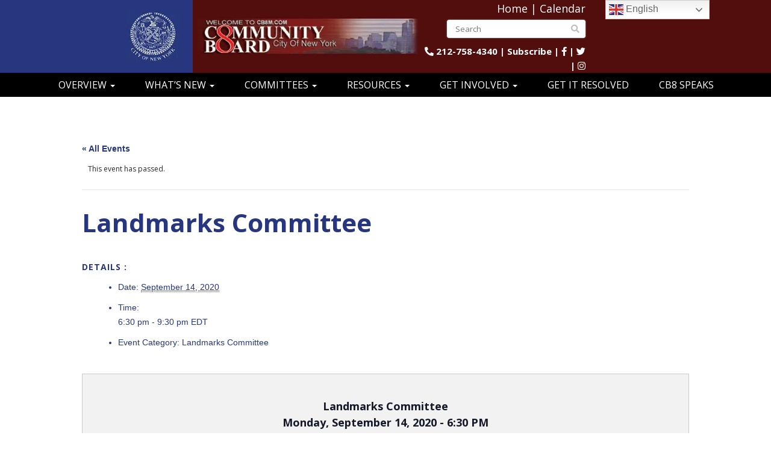

--- FILE ---
content_type: text/html; charset=UTF-8
request_url: https://www.cb8m.com/event/17822/
body_size: 38087
content:
<!DOCTYPE html>
<html lang="en-US">
<head><meta charset="UTF-8" /><script>if(navigator.userAgent.match(/MSIE|Internet Explorer/i)||navigator.userAgent.match(/Trident\/7\..*?rv:11/i)){var href=document.location.href;if(!href.match(/[?&]nowprocket/)){if(href.indexOf("?")==-1){if(href.indexOf("#")==-1){document.location.href=href+"?nowprocket=1"}else{document.location.href=href.replace("#","?nowprocket=1#")}}else{if(href.indexOf("#")==-1){document.location.href=href+"&nowprocket=1"}else{document.location.href=href.replace("#","&nowprocket=1#")}}}}</script><script>(()=>{class RocketLazyLoadScripts{constructor(){this.v="2.0.4",this.userEvents=["keydown","keyup","mousedown","mouseup","mousemove","mouseover","mouseout","touchmove","touchstart","touchend","touchcancel","wheel","click","dblclick","input"],this.attributeEvents=["onblur","onclick","oncontextmenu","ondblclick","onfocus","onmousedown","onmouseenter","onmouseleave","onmousemove","onmouseout","onmouseover","onmouseup","onmousewheel","onscroll","onsubmit"]}async t(){this.i(),this.o(),/iP(ad|hone)/.test(navigator.userAgent)&&this.h(),this.u(),this.l(this),this.m(),this.k(this),this.p(this),this._(),await Promise.all([this.R(),this.L()]),this.lastBreath=Date.now(),this.S(this),this.P(),this.D(),this.O(),this.M(),await this.C(this.delayedScripts.normal),await this.C(this.delayedScripts.defer),await this.C(this.delayedScripts.async),await this.T(),await this.F(),await this.j(),await this.A(),window.dispatchEvent(new Event("rocket-allScriptsLoaded")),this.everythingLoaded=!0,this.lastTouchEnd&&await new Promise(t=>setTimeout(t,500-Date.now()+this.lastTouchEnd)),this.I(),this.H(),this.U(),this.W()}i(){this.CSPIssue=sessionStorage.getItem("rocketCSPIssue"),document.addEventListener("securitypolicyviolation",t=>{this.CSPIssue||"script-src-elem"!==t.violatedDirective||"data"!==t.blockedURI||(this.CSPIssue=!0,sessionStorage.setItem("rocketCSPIssue",!0))},{isRocket:!0})}o(){window.addEventListener("pageshow",t=>{this.persisted=t.persisted,this.realWindowLoadedFired=!0},{isRocket:!0}),window.addEventListener("pagehide",()=>{this.onFirstUserAction=null},{isRocket:!0})}h(){let t;function e(e){t=e}window.addEventListener("touchstart",e,{isRocket:!0}),window.addEventListener("touchend",function i(o){o.changedTouches[0]&&t.changedTouches[0]&&Math.abs(o.changedTouches[0].pageX-t.changedTouches[0].pageX)<10&&Math.abs(o.changedTouches[0].pageY-t.changedTouches[0].pageY)<10&&o.timeStamp-t.timeStamp<200&&(window.removeEventListener("touchstart",e,{isRocket:!0}),window.removeEventListener("touchend",i,{isRocket:!0}),"INPUT"===o.target.tagName&&"text"===o.target.type||(o.target.dispatchEvent(new TouchEvent("touchend",{target:o.target,bubbles:!0})),o.target.dispatchEvent(new MouseEvent("mouseover",{target:o.target,bubbles:!0})),o.target.dispatchEvent(new PointerEvent("click",{target:o.target,bubbles:!0,cancelable:!0,detail:1,clientX:o.changedTouches[0].clientX,clientY:o.changedTouches[0].clientY})),event.preventDefault()))},{isRocket:!0})}q(t){this.userActionTriggered||("mousemove"!==t.type||this.firstMousemoveIgnored?"keyup"===t.type||"mouseover"===t.type||"mouseout"===t.type||(this.userActionTriggered=!0,this.onFirstUserAction&&this.onFirstUserAction()):this.firstMousemoveIgnored=!0),"click"===t.type&&t.preventDefault(),t.stopPropagation(),t.stopImmediatePropagation(),"touchstart"===this.lastEvent&&"touchend"===t.type&&(this.lastTouchEnd=Date.now()),"click"===t.type&&(this.lastTouchEnd=0),this.lastEvent=t.type,t.composedPath&&t.composedPath()[0].getRootNode()instanceof ShadowRoot&&(t.rocketTarget=t.composedPath()[0]),this.savedUserEvents.push(t)}u(){this.savedUserEvents=[],this.userEventHandler=this.q.bind(this),this.userEvents.forEach(t=>window.addEventListener(t,this.userEventHandler,{passive:!1,isRocket:!0})),document.addEventListener("visibilitychange",this.userEventHandler,{isRocket:!0})}U(){this.userEvents.forEach(t=>window.removeEventListener(t,this.userEventHandler,{passive:!1,isRocket:!0})),document.removeEventListener("visibilitychange",this.userEventHandler,{isRocket:!0}),this.savedUserEvents.forEach(t=>{(t.rocketTarget||t.target).dispatchEvent(new window[t.constructor.name](t.type,t))})}m(){const t="return false",e=Array.from(this.attributeEvents,t=>"data-rocket-"+t),i="["+this.attributeEvents.join("],[")+"]",o="[data-rocket-"+this.attributeEvents.join("],[data-rocket-")+"]",s=(e,i,o)=>{o&&o!==t&&(e.setAttribute("data-rocket-"+i,o),e["rocket"+i]=new Function("event",o),e.setAttribute(i,t))};new MutationObserver(t=>{for(const n of t)"attributes"===n.type&&(n.attributeName.startsWith("data-rocket-")||this.everythingLoaded?n.attributeName.startsWith("data-rocket-")&&this.everythingLoaded&&this.N(n.target,n.attributeName.substring(12)):s(n.target,n.attributeName,n.target.getAttribute(n.attributeName))),"childList"===n.type&&n.addedNodes.forEach(t=>{if(t.nodeType===Node.ELEMENT_NODE)if(this.everythingLoaded)for(const i of[t,...t.querySelectorAll(o)])for(const t of i.getAttributeNames())e.includes(t)&&this.N(i,t.substring(12));else for(const e of[t,...t.querySelectorAll(i)])for(const t of e.getAttributeNames())this.attributeEvents.includes(t)&&s(e,t,e.getAttribute(t))})}).observe(document,{subtree:!0,childList:!0,attributeFilter:[...this.attributeEvents,...e]})}I(){this.attributeEvents.forEach(t=>{document.querySelectorAll("[data-rocket-"+t+"]").forEach(e=>{this.N(e,t)})})}N(t,e){const i=t.getAttribute("data-rocket-"+e);i&&(t.setAttribute(e,i),t.removeAttribute("data-rocket-"+e))}k(t){Object.defineProperty(HTMLElement.prototype,"onclick",{get(){return this.rocketonclick||null},set(e){this.rocketonclick=e,this.setAttribute(t.everythingLoaded?"onclick":"data-rocket-onclick","this.rocketonclick(event)")}})}S(t){function e(e,i){let o=e[i];e[i]=null,Object.defineProperty(e,i,{get:()=>o,set(s){t.everythingLoaded?o=s:e["rocket"+i]=o=s}})}e(document,"onreadystatechange"),e(window,"onload"),e(window,"onpageshow");try{Object.defineProperty(document,"readyState",{get:()=>t.rocketReadyState,set(e){t.rocketReadyState=e},configurable:!0}),document.readyState="loading"}catch(t){console.log("WPRocket DJE readyState conflict, bypassing")}}l(t){this.originalAddEventListener=EventTarget.prototype.addEventListener,this.originalRemoveEventListener=EventTarget.prototype.removeEventListener,this.savedEventListeners=[],EventTarget.prototype.addEventListener=function(e,i,o){o&&o.isRocket||!t.B(e,this)&&!t.userEvents.includes(e)||t.B(e,this)&&!t.userActionTriggered||e.startsWith("rocket-")||t.everythingLoaded?t.originalAddEventListener.call(this,e,i,o):(t.savedEventListeners.push({target:this,remove:!1,type:e,func:i,options:o}),"mouseenter"!==e&&"mouseleave"!==e||t.originalAddEventListener.call(this,e,t.savedUserEvents.push,o))},EventTarget.prototype.removeEventListener=function(e,i,o){o&&o.isRocket||!t.B(e,this)&&!t.userEvents.includes(e)||t.B(e,this)&&!t.userActionTriggered||e.startsWith("rocket-")||t.everythingLoaded?t.originalRemoveEventListener.call(this,e,i,o):t.savedEventListeners.push({target:this,remove:!0,type:e,func:i,options:o})}}J(t,e){this.savedEventListeners=this.savedEventListeners.filter(i=>{let o=i.type,s=i.target||window;return e!==o||t!==s||(this.B(o,s)&&(i.type="rocket-"+o),this.$(i),!1)})}H(){EventTarget.prototype.addEventListener=this.originalAddEventListener,EventTarget.prototype.removeEventListener=this.originalRemoveEventListener,this.savedEventListeners.forEach(t=>this.$(t))}$(t){t.remove?this.originalRemoveEventListener.call(t.target,t.type,t.func,t.options):this.originalAddEventListener.call(t.target,t.type,t.func,t.options)}p(t){let e;function i(e){return t.everythingLoaded?e:e.split(" ").map(t=>"load"===t||t.startsWith("load.")?"rocket-jquery-load":t).join(" ")}function o(o){function s(e){const s=o.fn[e];o.fn[e]=o.fn.init.prototype[e]=function(){return this[0]===window&&t.userActionTriggered&&("string"==typeof arguments[0]||arguments[0]instanceof String?arguments[0]=i(arguments[0]):"object"==typeof arguments[0]&&Object.keys(arguments[0]).forEach(t=>{const e=arguments[0][t];delete arguments[0][t],arguments[0][i(t)]=e})),s.apply(this,arguments),this}}if(o&&o.fn&&!t.allJQueries.includes(o)){const e={DOMContentLoaded:[],"rocket-DOMContentLoaded":[]};for(const t in e)document.addEventListener(t,()=>{e[t].forEach(t=>t())},{isRocket:!0});o.fn.ready=o.fn.init.prototype.ready=function(i){function s(){parseInt(o.fn.jquery)>2?setTimeout(()=>i.bind(document)(o)):i.bind(document)(o)}return"function"==typeof i&&(t.realDomReadyFired?!t.userActionTriggered||t.fauxDomReadyFired?s():e["rocket-DOMContentLoaded"].push(s):e.DOMContentLoaded.push(s)),o([])},s("on"),s("one"),s("off"),t.allJQueries.push(o)}e=o}t.allJQueries=[],o(window.jQuery),Object.defineProperty(window,"jQuery",{get:()=>e,set(t){o(t)}})}P(){const t=new Map;document.write=document.writeln=function(e){const i=document.currentScript,o=document.createRange(),s=i.parentElement;let n=t.get(i);void 0===n&&(n=i.nextSibling,t.set(i,n));const c=document.createDocumentFragment();o.setStart(c,0),c.appendChild(o.createContextualFragment(e)),s.insertBefore(c,n)}}async R(){return new Promise(t=>{this.userActionTriggered?t():this.onFirstUserAction=t})}async L(){return new Promise(t=>{document.addEventListener("DOMContentLoaded",()=>{this.realDomReadyFired=!0,t()},{isRocket:!0})})}async j(){return this.realWindowLoadedFired?Promise.resolve():new Promise(t=>{window.addEventListener("load",t,{isRocket:!0})})}M(){this.pendingScripts=[];this.scriptsMutationObserver=new MutationObserver(t=>{for(const e of t)e.addedNodes.forEach(t=>{"SCRIPT"!==t.tagName||t.noModule||t.isWPRocket||this.pendingScripts.push({script:t,promise:new Promise(e=>{const i=()=>{const i=this.pendingScripts.findIndex(e=>e.script===t);i>=0&&this.pendingScripts.splice(i,1),e()};t.addEventListener("load",i,{isRocket:!0}),t.addEventListener("error",i,{isRocket:!0}),setTimeout(i,1e3)})})})}),this.scriptsMutationObserver.observe(document,{childList:!0,subtree:!0})}async F(){await this.X(),this.pendingScripts.length?(await this.pendingScripts[0].promise,await this.F()):this.scriptsMutationObserver.disconnect()}D(){this.delayedScripts={normal:[],async:[],defer:[]},document.querySelectorAll("script[type$=rocketlazyloadscript]").forEach(t=>{t.hasAttribute("data-rocket-src")?t.hasAttribute("async")&&!1!==t.async?this.delayedScripts.async.push(t):t.hasAttribute("defer")&&!1!==t.defer||"module"===t.getAttribute("data-rocket-type")?this.delayedScripts.defer.push(t):this.delayedScripts.normal.push(t):this.delayedScripts.normal.push(t)})}async _(){await this.L();let t=[];document.querySelectorAll("script[type$=rocketlazyloadscript][data-rocket-src]").forEach(e=>{let i=e.getAttribute("data-rocket-src");if(i&&!i.startsWith("data:")){i.startsWith("//")&&(i=location.protocol+i);try{const o=new URL(i).origin;o!==location.origin&&t.push({src:o,crossOrigin:e.crossOrigin||"module"===e.getAttribute("data-rocket-type")})}catch(t){}}}),t=[...new Map(t.map(t=>[JSON.stringify(t),t])).values()],this.Y(t,"preconnect")}async G(t){if(await this.K(),!0!==t.noModule||!("noModule"in HTMLScriptElement.prototype))return new Promise(e=>{let i;function o(){(i||t).setAttribute("data-rocket-status","executed"),e()}try{if(navigator.userAgent.includes("Firefox/")||""===navigator.vendor||this.CSPIssue)i=document.createElement("script"),[...t.attributes].forEach(t=>{let e=t.nodeName;"type"!==e&&("data-rocket-type"===e&&(e="type"),"data-rocket-src"===e&&(e="src"),i.setAttribute(e,t.nodeValue))}),t.text&&(i.text=t.text),t.nonce&&(i.nonce=t.nonce),i.hasAttribute("src")?(i.addEventListener("load",o,{isRocket:!0}),i.addEventListener("error",()=>{i.setAttribute("data-rocket-status","failed-network"),e()},{isRocket:!0}),setTimeout(()=>{i.isConnected||e()},1)):(i.text=t.text,o()),i.isWPRocket=!0,t.parentNode.replaceChild(i,t);else{const i=t.getAttribute("data-rocket-type"),s=t.getAttribute("data-rocket-src");i?(t.type=i,t.removeAttribute("data-rocket-type")):t.removeAttribute("type"),t.addEventListener("load",o,{isRocket:!0}),t.addEventListener("error",i=>{this.CSPIssue&&i.target.src.startsWith("data:")?(console.log("WPRocket: CSP fallback activated"),t.removeAttribute("src"),this.G(t).then(e)):(t.setAttribute("data-rocket-status","failed-network"),e())},{isRocket:!0}),s?(t.fetchPriority="high",t.removeAttribute("data-rocket-src"),t.src=s):t.src="data:text/javascript;base64,"+window.btoa(unescape(encodeURIComponent(t.text)))}}catch(i){t.setAttribute("data-rocket-status","failed-transform"),e()}});t.setAttribute("data-rocket-status","skipped")}async C(t){const e=t.shift();return e?(e.isConnected&&await this.G(e),this.C(t)):Promise.resolve()}O(){this.Y([...this.delayedScripts.normal,...this.delayedScripts.defer,...this.delayedScripts.async],"preload")}Y(t,e){this.trash=this.trash||[];let i=!0;var o=document.createDocumentFragment();t.forEach(t=>{const s=t.getAttribute&&t.getAttribute("data-rocket-src")||t.src;if(s&&!s.startsWith("data:")){const n=document.createElement("link");n.href=s,n.rel=e,"preconnect"!==e&&(n.as="script",n.fetchPriority=i?"high":"low"),t.getAttribute&&"module"===t.getAttribute("data-rocket-type")&&(n.crossOrigin=!0),t.crossOrigin&&(n.crossOrigin=t.crossOrigin),t.integrity&&(n.integrity=t.integrity),t.nonce&&(n.nonce=t.nonce),o.appendChild(n),this.trash.push(n),i=!1}}),document.head.appendChild(o)}W(){this.trash.forEach(t=>t.remove())}async T(){try{document.readyState="interactive"}catch(t){}this.fauxDomReadyFired=!0;try{await this.K(),this.J(document,"readystatechange"),document.dispatchEvent(new Event("rocket-readystatechange")),await this.K(),document.rocketonreadystatechange&&document.rocketonreadystatechange(),await this.K(),this.J(document,"DOMContentLoaded"),document.dispatchEvent(new Event("rocket-DOMContentLoaded")),await this.K(),this.J(window,"DOMContentLoaded"),window.dispatchEvent(new Event("rocket-DOMContentLoaded"))}catch(t){console.error(t)}}async A(){try{document.readyState="complete"}catch(t){}try{await this.K(),this.J(document,"readystatechange"),document.dispatchEvent(new Event("rocket-readystatechange")),await this.K(),document.rocketonreadystatechange&&document.rocketonreadystatechange(),await this.K(),this.J(window,"load"),window.dispatchEvent(new Event("rocket-load")),await this.K(),window.rocketonload&&window.rocketonload(),await this.K(),this.allJQueries.forEach(t=>t(window).trigger("rocket-jquery-load")),await this.K(),this.J(window,"pageshow");const t=new Event("rocket-pageshow");t.persisted=this.persisted,window.dispatchEvent(t),await this.K(),window.rocketonpageshow&&window.rocketonpageshow({persisted:this.persisted})}catch(t){console.error(t)}}async K(){Date.now()-this.lastBreath>45&&(await this.X(),this.lastBreath=Date.now())}async X(){return document.hidden?new Promise(t=>setTimeout(t)):new Promise(t=>requestAnimationFrame(t))}B(t,e){return e===document&&"readystatechange"===t||(e===document&&"DOMContentLoaded"===t||(e===window&&"DOMContentLoaded"===t||(e===window&&"load"===t||e===window&&"pageshow"===t)))}static run(){(new RocketLazyLoadScripts).t()}}RocketLazyLoadScripts.run()})();</script>
    
    <meta http-equiv="X-UA-Compatible" content="IE=edge">
    <meta name="viewport" content="width=device-width, initial-scale=1.0, maximum-scale=2.0, user-scalable=yes"/>
    <title>Landmarks Committee - Manhattan Community Board 8</title>
<link data-rocket-prefetch href="https://fonts.googleapis.com" rel="dns-prefetch">
<link data-rocket-prefetch href="https://www.googletagmanager.com" rel="dns-prefetch">
<link data-rocket-prefetch href="https://c0.wp.com" rel="dns-prefetch">
<link data-rocket-prefetch href="https://www.gstatic.com" rel="dns-prefetch">
<link data-rocket-prefetch href="https://translate.googleapis.com" rel="dns-prefetch">
<link data-rocket-prefetch href="https://www.youtube.com" rel="dns-prefetch">
<link data-rocket-prefetch href="https://translate.google.com" rel="dns-prefetch">
<link data-rocket-preload as="style" href="https://fonts.googleapis.com/css?family=Open%20Sans&#038;display=swap" rel="preload">
<link href="https://fonts.googleapis.com/css?family=Open%20Sans&#038;display=swap" media="print" onload="this.media=&#039;all&#039;" rel="stylesheet">
<noscript data-wpr-hosted-gf-parameters=""><link rel="stylesheet" href="https://fonts.googleapis.com/css?family=Open%20Sans&#038;display=swap"></noscript><link rel="preload" data-rocket-preload as="image" href="https://www.cb8m.com/wp-content/uploads/2025/04/logo_mc8_red.webp" fetchpriority="high">
        <link rel="pingback" href="https://www.cb8m.com/xmlrpc.php" />
    
    <link data-minify="1" href="https://www.cb8m.com/wp-content/cache/min/1/wp-content/themes/phoenix/bootstrap/css/bootstrap.min.css?ver=1752065178" rel="stylesheet" />
    <link data-minify="1" href="https://www.cb8m.com/wp-content/cache/min/1/wp-content/themes/phoenix/fontawesome-pro/css/all.min.css?ver=1752065178" rel="stylesheet" />
    <link href="https://www.cb8m.com/wp-content/themes/phoenix/fontawesome-pro/css/v4-shims.min.css?v=5.11.2-pro" rel="stylesheet" />
    <!--[if IE 7]>
        <link href="//netdna.bootstrapcdn.com/font-awesome/3.1.1/css/font-awesome-ie7.min.css" rel="stylesheet" />
    <![endif]-->
        <link rel="shortcut icon" href="https://www.cb8m.com/wp-content/uploads/2016/09/cropped-favicon.png" type="image/x-icon" />
    <link rel='stylesheet' id='tribe-events-views-v2-bootstrap-datepicker-styles-css' href='https://www.cb8m.com/wp-content/plugins/the-events-calendar/vendor/bootstrap-datepicker/css/bootstrap-datepicker.standalone.min.css?ver=6.15.14' type='text/css' media='all' />
<link data-minify="1" rel='stylesheet' id='tec-variables-skeleton-css' href='https://www.cb8m.com/wp-content/cache/min/1/wp-content/plugins/the-events-calendar/common/build/css/variables-skeleton.css?ver=1752065178' type='text/css' media='all' />
<link data-minify="1" rel='stylesheet' id='tribe-common-skeleton-style-css' href='https://www.cb8m.com/wp-content/cache/min/1/wp-content/plugins/the-events-calendar/common/build/css/common-skeleton.css?ver=1752065178' type='text/css' media='all' />
<link rel='stylesheet' id='tribe-tooltipster-css-css' href='https://www.cb8m.com/wp-content/plugins/the-events-calendar/common/vendor/tooltipster/tooltipster.bundle.min.css?ver=6.10.1' type='text/css' media='all' />
<link data-minify="1" rel='stylesheet' id='tribe-events-views-v2-skeleton-css' href='https://www.cb8m.com/wp-content/cache/min/1/wp-content/plugins/the-events-calendar/build/css/views-skeleton.css?ver=1752065178' type='text/css' media='all' />
<link data-minify="1" rel='stylesheet' id='tec-variables-full-css' href='https://www.cb8m.com/wp-content/cache/min/1/wp-content/plugins/the-events-calendar/common/build/css/variables-full.css?ver=1752065178' type='text/css' media='all' />
<link data-minify="1" rel='stylesheet' id='tribe-common-full-style-css' href='https://www.cb8m.com/wp-content/cache/min/1/wp-content/plugins/the-events-calendar/common/build/css/common-full.css?ver=1752065178' type='text/css' media='all' />
<link data-minify="1" rel='stylesheet' id='tribe-events-views-v2-full-css' href='https://www.cb8m.com/wp-content/cache/min/1/wp-content/plugins/the-events-calendar/build/css/views-full.css?ver=1752065178' type='text/css' media='all' />
<link rel='stylesheet' id='tribe-events-views-v2-print-css' href='https://www.cb8m.com/wp-content/plugins/the-events-calendar/build/css/views-print.css?ver=6.15.14' type='text/css' media='print' />
<link rel='stylesheet' id='tribe-events-pro-views-v2-print-css' href='https://www.cb8m.com/wp-content/plugins/events-calendar-pro/build/css/views-print.css?ver=7.7.12' type='text/css' media='print' />
<meta name='robots' content='index, follow, max-image-preview:large, max-snippet:-1, max-video-preview:-1' />

	<!-- This site is optimized with the Yoast SEO plugin v26.7 - https://yoast.com/wordpress/plugins/seo/ -->
	<link rel="canonical" href="https://www.cb8m.com/event/17822/" />
	<meta property="og:locale" content="en_US" />
	<meta property="og:type" content="article" />
	<meta property="og:title" content="Landmarks Committee - Manhattan Community Board 8" />
	<meta property="og:description" content="Landmarks Committee Monday, September 14, 2020 - 6:30 PM This meeting will be conducted via Zoom MINUTES: September Landmarks Committee Minutes For access to the Zoom meeting, sign in by [&hellip;]" />
	<meta property="og:url" content="https://www.cb8m.com/event/17822/" />
	<meta property="og:site_name" content="Manhattan Community Board 8" />
	<meta property="article:modified_time" content="2020-09-23T20:09:25+00:00" />
	<meta name="twitter:card" content="summary_large_image" />
	<meta name="twitter:label1" content="Est. reading time" />
	<meta name="twitter:data1" content="1 minute" />
	<script type="application/ld+json" class="yoast-schema-graph">{"@context":"https://schema.org","@graph":[{"@type":"WebPage","@id":"https://www.cb8m.com/event/17822/","url":"https://www.cb8m.com/event/17822/","name":"Landmarks Committee - Manhattan Community Board 8","isPartOf":{"@id":"https://www.cb8m.com/#website"},"datePublished":"2020-08-24T19:59:03+00:00","dateModified":"2020-09-23T20:09:25+00:00","breadcrumb":{"@id":"https://www.cb8m.com/event/17822/#breadcrumb"},"inLanguage":"en-US","potentialAction":[{"@type":"ReadAction","target":["https://www.cb8m.com/event/17822/"]}]},{"@type":"BreadcrumbList","@id":"https://www.cb8m.com/event/17822/#breadcrumb","itemListElement":[{"@type":"ListItem","position":1,"name":"Home","item":"https://www.cb8m.com/"},{"@type":"ListItem","position":2,"name":"Events","item":"https://www.cb8m.com/calendar/"},{"@type":"ListItem","position":3,"name":"Landmarks Committee"}]},{"@type":"WebSite","@id":"https://www.cb8m.com/#website","url":"https://www.cb8m.com/","name":"Manhattan Community Board 8","description":"Your Voice in City Government","potentialAction":[{"@type":"SearchAction","target":{"@type":"EntryPoint","urlTemplate":"https://www.cb8m.com/?s={search_term_string}"},"query-input":{"@type":"PropertyValueSpecification","valueRequired":true,"valueName":"search_term_string"}}],"inLanguage":"en-US"},{"@type":"Event","name":"Landmarks Committee","description":"Landmarks Committee Monday, September 14, 2020 - 6:30 PM This meeting will be conducted via Zoom MINUTES: September Landmarks Committee Minutes For access to the Zoom meeting, sign in by [&hellip;]","url":"https://www.cb8m.com/event/17822/","eventAttendanceMode":"https://schema.org/OfflineEventAttendanceMode","eventStatus":"https://schema.org/EventScheduled","startDate":"2020-09-14T18:30:00-04:00","endDate":"2020-09-14T21:30:00-04:00","@id":"https://www.cb8m.com/event/17822/#event","mainEntityOfPage":{"@id":"https://www.cb8m.com/event/17822/"}}]}</script>
	<!-- / Yoast SEO plugin. -->


<link rel='dns-prefetch' href='//connect.facebook.net' />
<link rel='dns-prefetch' href='//v0.wordpress.com' />
<link href='https://fonts.gstatic.com' crossorigin rel='preconnect' />
<link rel='preconnect' href='//c0.wp.com' />
<link rel="alternate" type="application/rss+xml" title="Manhattan Community Board 8 &raquo; Feed" href="https://www.cb8m.com/feed/" />
<link rel="alternate" type="application/rss+xml" title="Manhattan Community Board 8 &raquo; Comments Feed" href="https://www.cb8m.com/comments/feed/" />
<link rel="alternate" type="text/calendar" title="Manhattan Community Board 8 &raquo; iCal Feed" href="https://www.cb8m.com/calendar/?ical=1" />
<link rel="alternate" title="oEmbed (JSON)" type="application/json+oembed" href="https://www.cb8m.com/wp-json/oembed/1.0/embed?url=https%3A%2F%2Fwww.cb8m.com%2Fevent%2F17822%2F" />
<link rel="alternate" title="oEmbed (XML)" type="text/xml+oembed" href="https://www.cb8m.com/wp-json/oembed/1.0/embed?url=https%3A%2F%2Fwww.cb8m.com%2Fevent%2F17822%2F&#038;format=xml" />
		<!-- This site uses the Google Analytics by MonsterInsights plugin v9.11.1 - Using Analytics tracking - https://www.monsterinsights.com/ -->
							<script src="//www.googletagmanager.com/gtag/js?id=G-TLXV4VVY4J"  data-cfasync="false" data-wpfc-render="false" type="text/javascript" async></script>
			<script data-cfasync="false" data-wpfc-render="false" type="text/javascript">
				var mi_version = '9.11.1';
				var mi_track_user = true;
				var mi_no_track_reason = '';
								var MonsterInsightsDefaultLocations = {"page_location":"https:\/\/www.cb8m.com\/event\/17822\/"};
								if ( typeof MonsterInsightsPrivacyGuardFilter === 'function' ) {
					var MonsterInsightsLocations = (typeof MonsterInsightsExcludeQuery === 'object') ? MonsterInsightsPrivacyGuardFilter( MonsterInsightsExcludeQuery ) : MonsterInsightsPrivacyGuardFilter( MonsterInsightsDefaultLocations );
				} else {
					var MonsterInsightsLocations = (typeof MonsterInsightsExcludeQuery === 'object') ? MonsterInsightsExcludeQuery : MonsterInsightsDefaultLocations;
				}

								var disableStrs = [
										'ga-disable-G-TLXV4VVY4J',
									];

				/* Function to detect opted out users */
				function __gtagTrackerIsOptedOut() {
					for (var index = 0; index < disableStrs.length; index++) {
						if (document.cookie.indexOf(disableStrs[index] + '=true') > -1) {
							return true;
						}
					}

					return false;
				}

				/* Disable tracking if the opt-out cookie exists. */
				if (__gtagTrackerIsOptedOut()) {
					for (var index = 0; index < disableStrs.length; index++) {
						window[disableStrs[index]] = true;
					}
				}

				/* Opt-out function */
				function __gtagTrackerOptout() {
					for (var index = 0; index < disableStrs.length; index++) {
						document.cookie = disableStrs[index] + '=true; expires=Thu, 31 Dec 2099 23:59:59 UTC; path=/';
						window[disableStrs[index]] = true;
					}
				}

				if ('undefined' === typeof gaOptout) {
					function gaOptout() {
						__gtagTrackerOptout();
					}
				}
								window.dataLayer = window.dataLayer || [];

				window.MonsterInsightsDualTracker = {
					helpers: {},
					trackers: {},
				};
				if (mi_track_user) {
					function __gtagDataLayer() {
						dataLayer.push(arguments);
					}

					function __gtagTracker(type, name, parameters) {
						if (!parameters) {
							parameters = {};
						}

						if (parameters.send_to) {
							__gtagDataLayer.apply(null, arguments);
							return;
						}

						if (type === 'event') {
														parameters.send_to = monsterinsights_frontend.v4_id;
							var hookName = name;
							if (typeof parameters['event_category'] !== 'undefined') {
								hookName = parameters['event_category'] + ':' + name;
							}

							if (typeof MonsterInsightsDualTracker.trackers[hookName] !== 'undefined') {
								MonsterInsightsDualTracker.trackers[hookName](parameters);
							} else {
								__gtagDataLayer('event', name, parameters);
							}
							
						} else {
							__gtagDataLayer.apply(null, arguments);
						}
					}

					__gtagTracker('js', new Date());
					__gtagTracker('set', {
						'developer_id.dZGIzZG': true,
											});
					if ( MonsterInsightsLocations.page_location ) {
						__gtagTracker('set', MonsterInsightsLocations);
					}
										__gtagTracker('config', 'G-TLXV4VVY4J', {"forceSSL":"true"} );
										window.gtag = __gtagTracker;										(function () {
						/* https://developers.google.com/analytics/devguides/collection/analyticsjs/ */
						/* ga and __gaTracker compatibility shim. */
						var noopfn = function () {
							return null;
						};
						var newtracker = function () {
							return new Tracker();
						};
						var Tracker = function () {
							return null;
						};
						var p = Tracker.prototype;
						p.get = noopfn;
						p.set = noopfn;
						p.send = function () {
							var args = Array.prototype.slice.call(arguments);
							args.unshift('send');
							__gaTracker.apply(null, args);
						};
						var __gaTracker = function () {
							var len = arguments.length;
							if (len === 0) {
								return;
							}
							var f = arguments[len - 1];
							if (typeof f !== 'object' || f === null || typeof f.hitCallback !== 'function') {
								if ('send' === arguments[0]) {
									var hitConverted, hitObject = false, action;
									if ('event' === arguments[1]) {
										if ('undefined' !== typeof arguments[3]) {
											hitObject = {
												'eventAction': arguments[3],
												'eventCategory': arguments[2],
												'eventLabel': arguments[4],
												'value': arguments[5] ? arguments[5] : 1,
											}
										}
									}
									if ('pageview' === arguments[1]) {
										if ('undefined' !== typeof arguments[2]) {
											hitObject = {
												'eventAction': 'page_view',
												'page_path': arguments[2],
											}
										}
									}
									if (typeof arguments[2] === 'object') {
										hitObject = arguments[2];
									}
									if (typeof arguments[5] === 'object') {
										Object.assign(hitObject, arguments[5]);
									}
									if ('undefined' !== typeof arguments[1].hitType) {
										hitObject = arguments[1];
										if ('pageview' === hitObject.hitType) {
											hitObject.eventAction = 'page_view';
										}
									}
									if (hitObject) {
										action = 'timing' === arguments[1].hitType ? 'timing_complete' : hitObject.eventAction;
										hitConverted = mapArgs(hitObject);
										__gtagTracker('event', action, hitConverted);
									}
								}
								return;
							}

							function mapArgs(args) {
								var arg, hit = {};
								var gaMap = {
									'eventCategory': 'event_category',
									'eventAction': 'event_action',
									'eventLabel': 'event_label',
									'eventValue': 'event_value',
									'nonInteraction': 'non_interaction',
									'timingCategory': 'event_category',
									'timingVar': 'name',
									'timingValue': 'value',
									'timingLabel': 'event_label',
									'page': 'page_path',
									'location': 'page_location',
									'title': 'page_title',
									'referrer' : 'page_referrer',
								};
								for (arg in args) {
																		if (!(!args.hasOwnProperty(arg) || !gaMap.hasOwnProperty(arg))) {
										hit[gaMap[arg]] = args[arg];
									} else {
										hit[arg] = args[arg];
									}
								}
								return hit;
							}

							try {
								f.hitCallback();
							} catch (ex) {
							}
						};
						__gaTracker.create = newtracker;
						__gaTracker.getByName = newtracker;
						__gaTracker.getAll = function () {
							return [];
						};
						__gaTracker.remove = noopfn;
						__gaTracker.loaded = true;
						window['__gaTracker'] = __gaTracker;
					})();
									} else {
										console.log("");
					(function () {
						function __gtagTracker() {
							return null;
						}

						window['__gtagTracker'] = __gtagTracker;
						window['gtag'] = __gtagTracker;
					})();
									}
			</script>
							<!-- / Google Analytics by MonsterInsights -->
		<style id='wp-img-auto-sizes-contain-inline-css' type='text/css'>
img:is([sizes=auto i],[sizes^="auto," i]){contain-intrinsic-size:3000px 1500px}
/*# sourceURL=wp-img-auto-sizes-contain-inline-css */
</style>
<link data-minify="1" rel='stylesheet' id='tribe-events-full-pro-calendar-style-css' href='https://www.cb8m.com/wp-content/cache/min/1/wp-content/plugins/events-calendar-pro/build/css/tribe-events-pro-full.css?ver=1752065184' type='text/css' media='all' />
<link data-minify="1" rel='stylesheet' id='tribe-events-virtual-skeleton-css' href='https://www.cb8m.com/wp-content/cache/min/1/wp-content/plugins/events-calendar-pro/build/css/events-virtual-skeleton.css?ver=1752065178' type='text/css' media='all' />
<link data-minify="1" rel='stylesheet' id='tribe-events-virtual-full-css' href='https://www.cb8m.com/wp-content/cache/min/1/wp-content/plugins/events-calendar-pro/build/css/events-virtual-full.css?ver=1752065178' type='text/css' media='all' />
<link data-minify="1" rel='stylesheet' id='tribe-events-virtual-single-skeleton-css' href='https://www.cb8m.com/wp-content/cache/min/1/wp-content/plugins/events-calendar-pro/build/css/events-virtual-single-skeleton.css?ver=1752065184' type='text/css' media='all' />
<link data-minify="1" rel='stylesheet' id='tribe-events-virtual-single-full-css' href='https://www.cb8m.com/wp-content/cache/min/1/wp-content/plugins/events-calendar-pro/build/css/events-virtual-single-full.css?ver=1752065184' type='text/css' media='all' />
<link data-minify="1" rel='stylesheet' id='tec-events-pro-single-css' href='https://www.cb8m.com/wp-content/cache/min/1/wp-content/plugins/events-calendar-pro/build/css/events-single.css?ver=1752065178' type='text/css' media='all' />
<link data-minify="1" rel='stylesheet' id='tribe-events-calendar-pro-style-css' href='https://www.cb8m.com/wp-content/cache/min/1/wp-content/plugins/events-calendar-pro/build/css/tribe-events-pro-full.css?ver=1752065184' type='text/css' media='all' />
<link data-minify="1" rel='stylesheet' id='tribe-events-pro-mini-calendar-block-styles-css' href='https://www.cb8m.com/wp-content/cache/min/1/wp-content/plugins/events-calendar-pro/build/css/tribe-events-pro-mini-calendar-block.css?ver=1752065178' type='text/css' media='all' />
<link data-minify="1" rel='stylesheet' id='tribe-events-v2-single-skeleton-css' href='https://www.cb8m.com/wp-content/cache/min/1/wp-content/plugins/the-events-calendar/build/css/tribe-events-single-skeleton.css?ver=1752065184' type='text/css' media='all' />
<link data-minify="1" rel='stylesheet' id='tribe-events-v2-single-skeleton-full-css' href='https://www.cb8m.com/wp-content/cache/min/1/wp-content/plugins/the-events-calendar/build/css/tribe-events-single-full.css?ver=1752065184' type='text/css' media='all' />
<link data-minify="1" rel='stylesheet' id='tribe-events-virtual-single-v2-skeleton-css' href='https://www.cb8m.com/wp-content/cache/min/1/wp-content/plugins/events-calendar-pro/build/css/events-virtual-single-v2-skeleton.css?ver=1752065184' type='text/css' media='all' />
<link data-minify="1" rel='stylesheet' id='tribe-events-virtual-single-v2-full-css' href='https://www.cb8m.com/wp-content/cache/min/1/wp-content/plugins/events-calendar-pro/build/css/events-virtual-single-v2-full.css?ver=1752065184' type='text/css' media='all' />
<link data-minify="1" rel='stylesheet' id='tec-events-pro-single-style-css' href='https://www.cb8m.com/wp-content/cache/min/1/wp-content/plugins/events-calendar-pro/build/css/custom-tables-v1/single.css?ver=1752065184' type='text/css' media='all' />
<style id='wp-emoji-styles-inline-css' type='text/css'>

	img.wp-smiley, img.emoji {
		display: inline !important;
		border: none !important;
		box-shadow: none !important;
		height: 1em !important;
		width: 1em !important;
		margin: 0 0.07em !important;
		vertical-align: -0.1em !important;
		background: none !important;
		padding: 0 !important;
	}
/*# sourceURL=wp-emoji-styles-inline-css */
</style>
<link data-minify="1" rel='stylesheet' id='wp-block-library-css' href='https://www.cb8m.com/wp-content/cache/min/1/c/6.9/wp-includes/css/dist/block-library/style.min.css?ver=1768467579' type='text/css' media='all' />
<style id='global-styles-inline-css' type='text/css'>
:root{--wp--preset--aspect-ratio--square: 1;--wp--preset--aspect-ratio--4-3: 4/3;--wp--preset--aspect-ratio--3-4: 3/4;--wp--preset--aspect-ratio--3-2: 3/2;--wp--preset--aspect-ratio--2-3: 2/3;--wp--preset--aspect-ratio--16-9: 16/9;--wp--preset--aspect-ratio--9-16: 9/16;--wp--preset--color--black: #000000;--wp--preset--color--cyan-bluish-gray: #abb8c3;--wp--preset--color--white: #ffffff;--wp--preset--color--pale-pink: #f78da7;--wp--preset--color--vivid-red: #cf2e2e;--wp--preset--color--luminous-vivid-orange: #ff6900;--wp--preset--color--luminous-vivid-amber: #fcb900;--wp--preset--color--light-green-cyan: #7bdcb5;--wp--preset--color--vivid-green-cyan: #00d084;--wp--preset--color--pale-cyan-blue: #8ed1fc;--wp--preset--color--vivid-cyan-blue: #0693e3;--wp--preset--color--vivid-purple: #9b51e0;--wp--preset--gradient--vivid-cyan-blue-to-vivid-purple: linear-gradient(135deg,rgb(6,147,227) 0%,rgb(155,81,224) 100%);--wp--preset--gradient--light-green-cyan-to-vivid-green-cyan: linear-gradient(135deg,rgb(122,220,180) 0%,rgb(0,208,130) 100%);--wp--preset--gradient--luminous-vivid-amber-to-luminous-vivid-orange: linear-gradient(135deg,rgb(252,185,0) 0%,rgb(255,105,0) 100%);--wp--preset--gradient--luminous-vivid-orange-to-vivid-red: linear-gradient(135deg,rgb(255,105,0) 0%,rgb(207,46,46) 100%);--wp--preset--gradient--very-light-gray-to-cyan-bluish-gray: linear-gradient(135deg,rgb(238,238,238) 0%,rgb(169,184,195) 100%);--wp--preset--gradient--cool-to-warm-spectrum: linear-gradient(135deg,rgb(74,234,220) 0%,rgb(151,120,209) 20%,rgb(207,42,186) 40%,rgb(238,44,130) 60%,rgb(251,105,98) 80%,rgb(254,248,76) 100%);--wp--preset--gradient--blush-light-purple: linear-gradient(135deg,rgb(255,206,236) 0%,rgb(152,150,240) 100%);--wp--preset--gradient--blush-bordeaux: linear-gradient(135deg,rgb(254,205,165) 0%,rgb(254,45,45) 50%,rgb(107,0,62) 100%);--wp--preset--gradient--luminous-dusk: linear-gradient(135deg,rgb(255,203,112) 0%,rgb(199,81,192) 50%,rgb(65,88,208) 100%);--wp--preset--gradient--pale-ocean: linear-gradient(135deg,rgb(255,245,203) 0%,rgb(182,227,212) 50%,rgb(51,167,181) 100%);--wp--preset--gradient--electric-grass: linear-gradient(135deg,rgb(202,248,128) 0%,rgb(113,206,126) 100%);--wp--preset--gradient--midnight: linear-gradient(135deg,rgb(2,3,129) 0%,rgb(40,116,252) 100%);--wp--preset--font-size--small: 13px;--wp--preset--font-size--medium: 20px;--wp--preset--font-size--large: 36px;--wp--preset--font-size--x-large: 42px;--wp--preset--spacing--20: 0.44rem;--wp--preset--spacing--30: 0.67rem;--wp--preset--spacing--40: 1rem;--wp--preset--spacing--50: 1.5rem;--wp--preset--spacing--60: 2.25rem;--wp--preset--spacing--70: 3.38rem;--wp--preset--spacing--80: 5.06rem;--wp--preset--shadow--natural: 6px 6px 9px rgba(0, 0, 0, 0.2);--wp--preset--shadow--deep: 12px 12px 50px rgba(0, 0, 0, 0.4);--wp--preset--shadow--sharp: 6px 6px 0px rgba(0, 0, 0, 0.2);--wp--preset--shadow--outlined: 6px 6px 0px -3px rgb(255, 255, 255), 6px 6px rgb(0, 0, 0);--wp--preset--shadow--crisp: 6px 6px 0px rgb(0, 0, 0);}:where(.is-layout-flex){gap: 0.5em;}:where(.is-layout-grid){gap: 0.5em;}body .is-layout-flex{display: flex;}.is-layout-flex{flex-wrap: wrap;align-items: center;}.is-layout-flex > :is(*, div){margin: 0;}body .is-layout-grid{display: grid;}.is-layout-grid > :is(*, div){margin: 0;}:where(.wp-block-columns.is-layout-flex){gap: 2em;}:where(.wp-block-columns.is-layout-grid){gap: 2em;}:where(.wp-block-post-template.is-layout-flex){gap: 1.25em;}:where(.wp-block-post-template.is-layout-grid){gap: 1.25em;}.has-black-color{color: var(--wp--preset--color--black) !important;}.has-cyan-bluish-gray-color{color: var(--wp--preset--color--cyan-bluish-gray) !important;}.has-white-color{color: var(--wp--preset--color--white) !important;}.has-pale-pink-color{color: var(--wp--preset--color--pale-pink) !important;}.has-vivid-red-color{color: var(--wp--preset--color--vivid-red) !important;}.has-luminous-vivid-orange-color{color: var(--wp--preset--color--luminous-vivid-orange) !important;}.has-luminous-vivid-amber-color{color: var(--wp--preset--color--luminous-vivid-amber) !important;}.has-light-green-cyan-color{color: var(--wp--preset--color--light-green-cyan) !important;}.has-vivid-green-cyan-color{color: var(--wp--preset--color--vivid-green-cyan) !important;}.has-pale-cyan-blue-color{color: var(--wp--preset--color--pale-cyan-blue) !important;}.has-vivid-cyan-blue-color{color: var(--wp--preset--color--vivid-cyan-blue) !important;}.has-vivid-purple-color{color: var(--wp--preset--color--vivid-purple) !important;}.has-black-background-color{background-color: var(--wp--preset--color--black) !important;}.has-cyan-bluish-gray-background-color{background-color: var(--wp--preset--color--cyan-bluish-gray) !important;}.has-white-background-color{background-color: var(--wp--preset--color--white) !important;}.has-pale-pink-background-color{background-color: var(--wp--preset--color--pale-pink) !important;}.has-vivid-red-background-color{background-color: var(--wp--preset--color--vivid-red) !important;}.has-luminous-vivid-orange-background-color{background-color: var(--wp--preset--color--luminous-vivid-orange) !important;}.has-luminous-vivid-amber-background-color{background-color: var(--wp--preset--color--luminous-vivid-amber) !important;}.has-light-green-cyan-background-color{background-color: var(--wp--preset--color--light-green-cyan) !important;}.has-vivid-green-cyan-background-color{background-color: var(--wp--preset--color--vivid-green-cyan) !important;}.has-pale-cyan-blue-background-color{background-color: var(--wp--preset--color--pale-cyan-blue) !important;}.has-vivid-cyan-blue-background-color{background-color: var(--wp--preset--color--vivid-cyan-blue) !important;}.has-vivid-purple-background-color{background-color: var(--wp--preset--color--vivid-purple) !important;}.has-black-border-color{border-color: var(--wp--preset--color--black) !important;}.has-cyan-bluish-gray-border-color{border-color: var(--wp--preset--color--cyan-bluish-gray) !important;}.has-white-border-color{border-color: var(--wp--preset--color--white) !important;}.has-pale-pink-border-color{border-color: var(--wp--preset--color--pale-pink) !important;}.has-vivid-red-border-color{border-color: var(--wp--preset--color--vivid-red) !important;}.has-luminous-vivid-orange-border-color{border-color: var(--wp--preset--color--luminous-vivid-orange) !important;}.has-luminous-vivid-amber-border-color{border-color: var(--wp--preset--color--luminous-vivid-amber) !important;}.has-light-green-cyan-border-color{border-color: var(--wp--preset--color--light-green-cyan) !important;}.has-vivid-green-cyan-border-color{border-color: var(--wp--preset--color--vivid-green-cyan) !important;}.has-pale-cyan-blue-border-color{border-color: var(--wp--preset--color--pale-cyan-blue) !important;}.has-vivid-cyan-blue-border-color{border-color: var(--wp--preset--color--vivid-cyan-blue) !important;}.has-vivid-purple-border-color{border-color: var(--wp--preset--color--vivid-purple) !important;}.has-vivid-cyan-blue-to-vivid-purple-gradient-background{background: var(--wp--preset--gradient--vivid-cyan-blue-to-vivid-purple) !important;}.has-light-green-cyan-to-vivid-green-cyan-gradient-background{background: var(--wp--preset--gradient--light-green-cyan-to-vivid-green-cyan) !important;}.has-luminous-vivid-amber-to-luminous-vivid-orange-gradient-background{background: var(--wp--preset--gradient--luminous-vivid-amber-to-luminous-vivid-orange) !important;}.has-luminous-vivid-orange-to-vivid-red-gradient-background{background: var(--wp--preset--gradient--luminous-vivid-orange-to-vivid-red) !important;}.has-very-light-gray-to-cyan-bluish-gray-gradient-background{background: var(--wp--preset--gradient--very-light-gray-to-cyan-bluish-gray) !important;}.has-cool-to-warm-spectrum-gradient-background{background: var(--wp--preset--gradient--cool-to-warm-spectrum) !important;}.has-blush-light-purple-gradient-background{background: var(--wp--preset--gradient--blush-light-purple) !important;}.has-blush-bordeaux-gradient-background{background: var(--wp--preset--gradient--blush-bordeaux) !important;}.has-luminous-dusk-gradient-background{background: var(--wp--preset--gradient--luminous-dusk) !important;}.has-pale-ocean-gradient-background{background: var(--wp--preset--gradient--pale-ocean) !important;}.has-electric-grass-gradient-background{background: var(--wp--preset--gradient--electric-grass) !important;}.has-midnight-gradient-background{background: var(--wp--preset--gradient--midnight) !important;}.has-small-font-size{font-size: var(--wp--preset--font-size--small) !important;}.has-medium-font-size{font-size: var(--wp--preset--font-size--medium) !important;}.has-large-font-size{font-size: var(--wp--preset--font-size--large) !important;}.has-x-large-font-size{font-size: var(--wp--preset--font-size--x-large) !important;}
/*# sourceURL=global-styles-inline-css */
</style>

<style id='classic-theme-styles-inline-css' type='text/css'>
/*! This file is auto-generated */
.wp-block-button__link{color:#fff;background-color:#32373c;border-radius:9999px;box-shadow:none;text-decoration:none;padding:calc(.667em + 2px) calc(1.333em + 2px);font-size:1.125em}.wp-block-file__button{background:#32373c;color:#fff;text-decoration:none}
/*# sourceURL=/wp-includes/css/classic-themes.min.css */
</style>
<link data-minify="1" rel='stylesheet' id='sign-in-with-google-css' href='https://www.cb8m.com/wp-content/cache/min/1/wp-content/plugins/sign-in-with-google/src/public/css/sign-in-with-google-public.css?ver=1752065178' type='text/css' media='all' />
<link data-minify="1" rel='stylesheet' id='wooslider-flexslider-css' href='https://www.cb8m.com/wp-content/cache/min/1/wp-content/plugins/wooslider/assets/css/flexslider.css?ver=1752065178' type='text/css' media='all' />
<link data-minify="1" rel='stylesheet' id='wooslider-common-css' href='https://www.cb8m.com/wp-content/cache/min/1/wp-content/plugins/wooslider/assets/css/style.css?ver=1752065178' type='text/css' media='all' />
<link data-minify="1" rel='stylesheet' id='sharedaddy-css' href='https://www.cb8m.com/wp-content/cache/min/1/p/jetpack/15.4/modules/sharedaddy/sharing.css?ver=1768292739' type='text/css' media='all' />
<link data-minify="1" rel='stylesheet' id='social-logos-css' href='https://www.cb8m.com/wp-content/cache/min/1/p/jetpack/15.4/_inc/social-logos/social-logos.min.css?ver=1768292739' type='text/css' media='all' />
<script type="text/javascript" src="https://c0.wp.com/c/6.9/wp-includes/js/jquery/jquery.min.js" id="jquery-core-js"></script>
<script data-minify="1" type="text/javascript" src="https://www.cb8m.com/wp-content/cache/min/1/c/6.9/wp-includes/js/jquery/jquery-migrate.min.js?ver=1768467579" id="jquery-migrate-js"></script>
<script type="rocketlazyloadscript" data-minify="1" data-rocket-type="text/javascript" data-rocket-src="https://www.cb8m.com/wp-content/cache/min/1/wp-content/plugins/the-events-calendar/common/build/js/tribe-common.js?ver=1752065178" id="tribe-common-js"></script>
<script type="rocketlazyloadscript" data-minify="1" data-rocket-type="text/javascript" data-rocket-src="https://www.cb8m.com/wp-content/cache/min/1/wp-content/plugins/the-events-calendar/build/js/views/breakpoints.js?ver=1752065178" id="tribe-events-views-v2-breakpoints-js"></script>
<script type="text/javascript" src="https://www.cb8m.com/wp-content/plugins/google-analytics-for-wordpress/assets/js/frontend-gtag.min.js?ver=9.11.1" id="monsterinsights-frontend-script-js" async="async" data-wp-strategy="async"></script>
<script data-cfasync="false" data-wpfc-render="false" type="text/javascript" id='monsterinsights-frontend-script-js-extra'>/* <![CDATA[ */
var monsterinsights_frontend = {"js_events_tracking":"true","download_extensions":"doc,pdf,ppt,zip,xls,docx,pptx,xlsx","inbound_paths":"[]","home_url":"https:\/\/www.cb8m.com","hash_tracking":"false","v4_id":"G-TLXV4VVY4J"};/* ]]> */
</script>
<script type="rocketlazyloadscript" data-minify="1" data-rocket-type="text/javascript" data-rocket-src="https://www.cb8m.com/wp-content/cache/min/1/wp-content/plugins/stop-user-enumeration/frontend/js/frontend.js?ver=1752065178" id="stop-user-enumeration-js" defer="defer" data-wp-strategy="defer"></script>
<link rel="https://api.w.org/" href="https://www.cb8m.com/wp-json/" /><link rel="alternate" title="JSON" type="application/json" href="https://www.cb8m.com/wp-json/wp/v2/tribe_events/17822" /><link rel="EditURI" type="application/rsd+xml" title="RSD" href="https://www.cb8m.com/xmlrpc.php?rsd" />

<link rel='shortlink' href='https://www.cb8m.com/?p=17822' />
<meta name="tec-api-version" content="v1"><meta name="tec-api-origin" content="https://www.cb8m.com"><link rel="alternate" href="https://www.cb8m.com/wp-json/tribe/events/v1/events/17822" /><meta data-od-replaced-content="optimization-detective 1.0.0-beta4" name="generator" content="optimization-detective 1.0.0-beta4; url_metric_groups={0:empty, 480:empty, 600:empty, 782:empty}">
<meta name="generator" content="embed-optimizer 1.0.0-beta3">
<meta name="generator" content="image-prioritizer 1.0.0-beta3">
<link rel="icon" href="https://www.cb8m.com/wp-content/uploads/2016/09/cropped-favicon-32x32.png" sizes="32x32" />
<link rel="icon" href="https://www.cb8m.com/wp-content/uploads/2016/09/cropped-favicon-192x192.png" sizes="192x192" />
<link rel="apple-touch-icon" href="https://www.cb8m.com/wp-content/uploads/2016/09/cropped-favicon-180x180.png" />
<meta name="msapplication-TileImage" content="https://www.cb8m.com/wp-content/uploads/2016/09/cropped-favicon-270x270.png" />
<link data-minify="1" rel="stylesheet" id="main-css" href="https://www.cb8m.com/wp-content/cache/background-css/1/www.cb8m.com/wp-content/cache/min/1/wp-content/themes/phoenix/css/main.css?ver=1752065178&wpr_t=1768755670" type="text/css" media="all" />
<link data-minify="1" rel="stylesheet" id="style-css" href="https://www.cb8m.com/wp-content/cache/min/1/wp-content/themes/phoenix-cb8/style.css?ver=1752065178" type="text/css" media="all" />
<style>
h1, h2, h3, h4, h5, h6 { font-family: "Open Sans", "Lucida Grande", "Lucida Sans Unicode", "Lucida Sans", Verdana, Tahoma, sans-serif; color: #27367f; }
input, button, select, textarea, body { font-family: "Open Sans", "Lucida Grande", "Lucida Sans Unicode", "Lucida Sans", Verdana, Tahoma, sans-serif; }
body { color: #282828;}
.body-background { }
a { color: #c41413; }
.segment1 { color:#282828;background-color: #ffffff;}
.segment1 h1, .segment1 h2, .segment1 h3, .segment1 h4, .segment1 h5, .segment1 h6 { color: #282828; }
.segment2 { color: #282828;background-color: #f2f2f2;}
.segment2 h1, .segment2 h2, .segment2 h3, .segment2 h4, .segment2 h5, .segment2 h6 { color: #282828; }
.segment3 { color: #282828;background-color: #ffffff;}
.segment3 h1, .segment3 h2, .segment3 h3, .segment3 h4, .segment3 h5, .segment3 h6 { color: #27367f; }
.segment4 { color: #ffffff;background-color: #27367f;}
.segment4 h1, .segment4 h2, .segment4 h3, .segment4 h4, .segment4 h5, .segment4 h6 { color: #ffffff; }
.segment5 { color: #ffffff;background-color: #000000;}
.segment5 h1, .segment5 h2, .segment5 h3, .segment5 h4, .segment5 h5, .segment5 h6 { color: #ffffff; }
.accent { color: #27367f; }
/* Tablets */
@media (max-width: 768px) {
body {}
}
/* Landscape phones and down */
@media (max-width: 480px) {
body {}
}
</style><!-- hook code snippet header -->
<script type="rocketlazyloadscript" data-rocket-type="text/javascript">
jQuery(document).ready(function() {
    $('.printfriendly img').remove();
    $('.printfriendly').append('<span class="btn btn-primary btn-print">Print Agenda</span>');
    $('.printfriendly').appendTo('.table-bordered tr:last-child td:last-child');
});
</script>

<style>
.btn-print {
    background-color: #21759b;
    background-image: none;
    border-radius: 3px;
    border: 0;
    box-shadow: none;
    color: #fff;
    cursor: pointer;
    display: inline-block;
    font-size: 11px;
    font-weight: bold;
    letter-spacing: 1px;
    line-height: normal;
    padding: 6px 9px;
    text-align: center;
    text-decoration: none;
    text-transform: uppercase;
    vertical-align: middle;
}

.btn-print:hover,
.btn-print:active,
.btn-print:focus {
    background-color: #21759b;
    border-radius: 3px;
    padding: 6px 9px;
    border: 0;
}

.printfriendly + .printfriendly {
	display: none;
}
#pf-body * {
    font-size: 18px !important;
}
</style><script src="/wp-content/uploads/scripts/mmenu/v2/jquery.mmenu.all.min.js" type="text/javascript"></script>
<script type="rocketlazyloadscript">
jQuery(document).ready(function() {
    $html = jQuery('html');
      $("#custom-main-menu").mmenu({
        "offCanvas": {
            "position": "left"
        },
        "extensions": [
            "theme-dark"
        ]
      });
    
    var api = $("#custom-main-menu").data( "mmenu" );
    
    $("#btn-main-menu").on('click',function(){
        if ($html.hasClass('mm-opened')) {
            api.close();
        } else {
           api.open();
        }
    });
});
</script><link data-minify="1" href="https://www.cb8m.com/wp-content/cache/min/1/wp-content/uploads/scripts/mmenu/v2/jquery.mmenu.all.css?ver=1752065178" type="text/css" rel="stylesheet" />
<style> 
#btn-main-menu {
     box-sizing: border-box;
     display: none;
     height: 45px;
     left: 0;
     position: absolute;
     top: 2px;
     width: 70px;
     z-index: 99999;
}

 #btn-main-menu::before, #btn-main-menu::after, #btn-main-menu span {
     background: #fff none repeat scroll 0 0;
     content: "";
     display: block;
     height: 5px;
     right: 20px;
     position: absolute;
     width: 30px;
}

 #btn-main-menu::before {
     top: 10px;
}

 #btn-main-menu span {
     top: 20px;
}

 #btn-main-menu::after {
     top: 30px;
}

 #btn-main-menu::before, 
 #btn-main-menu::after, 
 #btn-main-menu span {
     transition-delay: 0.5s;
     transition-duration: 0.5s;
     transition-property: transform, top, bottom, left, opacity;
     transition-timing-function: ease;
}

.mm-opening .mm-offcanvas.mm-opened~.mm-slideout #btn-main-menu span {
    opacity: 0;
}

.mm-opening .mm-offcanvas.mm-opened~.mm-slideout #btn-main-menu::before {
     -moz-transform: rotate(45deg);
     -webkit-transform: rotate(45deg);
     -o-transform: rotate(45deg);
     -ms-transform: rotate(45deg);
     transform: rotate(45deg);
     top: 20px;
}
.mm-opening .mm-offcanvas.mm-opened~.mm-slideout #btn-main-menu::after{
     -moz-transform: rotate(-45deg);
     -webkit-transform: rotate(-45deg);
     -o-transform: rotate(-45deg);
     -ms-transform: rotate(-45deg);
     transform: rotate(-45deg);
     top: 20px;
}
.mm-menu .fa-chevron-right {
     display: none;
}

 #custom-main-menu:not( .mm-menu ) {
     display: none;
}

@media (max-width: 991px) {
    html, body {
        height: auto;
    }
    header nav[role="navigation"] .nav {
       display: none;
    }
    #header nav[role="navigation"] > select {
        display: none;
    }
    #btn-main-menu {
        display: block;
        overflow: visible;
    }
    #btn-main-menu {
        top: 22px;
    }
}

@media (max-width:767px) {
    #btn-main-menu {
        top: 10px;
    }     
}
@media screen and (max-width: 600px) {
#wpadminbar {
    top: -46px;
}
}
 </style><style>

@media (max-width: 767px) {
.switcher.notranslate {
    position: absolute;
    top: 0;
    transform: translate(-128%,50%);
}

}


</style><style>
    .single-tribe_events .tribe-events .tribe-events-c-subscribe-dropdown .tribe-events-c-subscribe-dropdown__content, .tribe-block__events-link .tribe-events .tribe-events-c-subscribe-dropdown .tribe-events-c-subscribe-dropdown__content{
        position:relative;
        top:0;
    }
    #tribe-events-content a, .tribe-events-event-meta a {
    color: #27367E!important;
}
    .single-tribe_events .tribe-events-content{
        border:none;
    }
    .tribe-events-event-meta {
        display: block !important;
        }
    .tribe-events-meta-group {
    padding: 20px 0 30px 0;
    }
    .tribe-events-event-meta:before{
        border-top:none;
    }
    .tribe-events-meta-group dl dt{
        margin-right:10px;
    }
    .tribe-events-content,
    .tribe-events-single-event-title { 
    font-family: "Open Sans", lucida grande, Arial, sans-serif;
}
dt.tribe-events-start-date-label::before{
    content:'\f133';
    font-family: "Font Awesome 5 Free";
    font-weight: normal;
    margin-right:20px;
}
dt.tribe-events-start-time-label::before{
    content:'\f017';
    font-family: "Font Awesome 5 Free";
    font-weight: normal;
    margin-right:20px;  
}
dt.tribe-events-event-categories-label::before{
    content:'\f07b';
    font-family: "Font Awesome 5 Free";
    font-weight: normal;
    margin-right:20px;     
}
dd.tribe-events-event-categories a{
    color:#27367E !important;
}
.single-tribe_events .tribe-events-single .tribe-events-event-meta{
    order:0;
}    
.tribe-events-meta-group,
.tribe-events-meta-group .tribe-events-single-section-title{
    color:#27367E;
}
.single-tribe_events p.tribe-events-back {
    margin-bottom: 0;
}

.single-tribe_events p.tribe-events-back a {
    color: #27367E!important;
    font-size: 14px;
}
.single-tribe_events .tribe-events-notices ul {
    margin-left: 10px;
}

.single-tribe_events .tribe-events-notices {
    font-size: 12px;
}
.single-tribe_events h1 {
    color: #27367E;
}

.single-tribe_events .tribe-events-schedule h2:before {
    content: "DETAILS: ";
    font-size: 14px;
    font-weight: bold;
    color: #27367E;
}
.single-tribe_events .tribe-events-schedule{
    display:none;
}
.single-tribe_events .tribe-events-schedule h2 {
    font-size: 14px;
    color: #27367E;
}
.single-tribe_events .sharedaddy.sd-sharing-enabled div .sd-title:before {
    display: none;
}
.single-tribe_events .sharedaddy.sd-sharing-enabled div .sd-title {
    padding-top: 10px;
}
.single-tribe_events .sharedaddy.sd-sharing-enabled div {
    display: flex;
    justify-content: flex-end;
    column-gap: 20px;
}
.single-tribe_events .tribe-events-c-subscribe-dropdown__container {
    margin: 0 auto!important;
}
.single-tribe_events  div#tribe-events-footer nav {
    margin-bottom: 50px;
}
.single-tribe_events  #tribe-events-footer span.btn.btn-primary.btn-print:before {
    content: "\f02f";
    font-family: 'Font Awesome 5 Pro';
    font-weight: bold;
    margin-right: 5px;
}
.single-tribe_events  .tribe-events-single-event-description .sharedaddy.sd-sharing-enabled {
    padding-top: 50px;
}
.tribe-events-single-event-description a{

    color:#27367E !important;
}
.tribe-events-meta-group .tribe-events-single-section-title::after{
    content:': ';
    margin-right:20px;
}
.tribe-events-single-event-description iframe {
    width: 100%;
}

@media only screen and (min-width: 991px)  {
    .tribe-events-event-meta dd{
        margin-right:20px;
    }
    .tribe-events-meta-group{
        width:auto;
        display: block;
    }
    .tribe-events-event-meta dl{
        display:flex;
        align-items: center;
    }
    .tribe-events-event-meta dd[class$=url], .tribe-events-event-meta dt:not(:first-child){
        margin-top:0;
    }
}

@media only screen and (max-width: 768px)  {

    .single-tribe_events .tribe-events-content > * {
        padding: 0 30px;
    }
}

#tribe-events-content .custom-calendar-btn {
    padding: 30px 0!important;
    text-align: center;
}
#tribe-events-content .custom-calendar-btn a {
    color: #fff!important;
    font-size: 14px;
    padding: 12px 35px;
    background: #C41413;
    border-radius: 5px!important;
    font-weight: bold;
}
</style><style>
@import 'https://fonts.googleapis.com/css?family=Open+Sans:400,400i,700,700i';
h1,
h2,
h3,
h4,
h5,
h6,
input,
button,
select,
textarea,
body {
  font-family: "Open Sans", lucida grande, Arial, sans-serif;
  font-weight: 400;
}
strong {
  font-weight: 700;
}
::selection {
  background: #27367f;
}
::-moz-selection {
  background: #27367f;
}
.home a {
  text-decoration: none;
}
body,
p,
.gform_body .gfield input,
.gform_body .gfield textarea,
.gform_body .gfield select {
  font-size: 18px;
  line-height: 1.6;
}
h1 {
  font-size: 42px;
  line-height: 1.6;
}
h2 {
  font-size: 40px;
  line-height: 1.6;
}
h3 {
  font-size: 21px;
  line-height: 1.6;
}
h4 {
  font-size: 18px;
  line-height: 1.6;
}
h5 {
  font-size: 14.94px;
  line-height: 1.6;
}
h6 {
  font-size: 13.5px;
  line-height: 1.6;
}
#topcontrol {
  background-color: rgba(0,0,0,0.1);
  background-position: center center;
  background-repeat: no-repeat;
  -webkit-transition: all 0.2s ease-out;
  -moz-transition: all 0.2s ease-out;
  -o-transition: all 0.2s ease-out;
  -ms-transition: all 0.2s ease-out;
  transition: all 0.2s ease-out;
  border-radius: 3px;
  color: #ffffff;
  height: 48px;
  line-height: 55px;
  margin: 0 15px 15px 0;
  text-align: center;
  width: 48px;
  z-index: 10000;
}
#scrolltotop:before {
  border-color: rgba(255,255,255,0) rgba(255,255,255,0) #ffffff;
  border-image: none;
  border-style: solid;
  border-width: 10px;
  content: "";
  height: 0;
  left: 28%;
  position: absolute;
  top: 17%;
  width: 0;
}
#topcontrol:hover {
  background-color: #1b2558;
}
a:hover,
.sidebar-content .nav.nav-tabs.nav-stacked .parent ul a.selected,
.sidebar-content .nav li li a:hover,
div[role="complementary"] div > ul > li:hover {
  color: #9f100f;
}
a,
.nav-tabs > .active > a,
.nav-tabs > .active > a:hover,
.nav-tabs > .active > a:focus,
.nav li a:hover,
.nav li a:focus,
.navbar .nav > li > a:focus,
.navbar .nav > li > a:hover,
.pagination ul > li > a:hover,
.pagination ul > li > a:focus,
.pagination ul > .active > a,
.pagination ul > .active > span,
nav[role="navigation"] .nav-normal > .active > a,
nav[role="navigation"] .nav-normal li a:hover,
nav[role="navigation"] .nav-pills-square > .active > a,
nav[role="navigation"] .nav-bar > li > a:hover,
nav[role="navigation"] .nav-bar > li > a:focus,
nav[role="navigation"] .nav-bar > .active > a,
nav[role="navigation"] .nav-bar-top > .active > a,
nav[role="navigation"] .nav-bar-top > li > a:hover,
nav[role="navigation"] .nav-bar-underline > .active > a,
nav[role="navigation"] .nav-underline > .active > a,
nav[role="navigation"] .nav-underline > li > a:hover,
nav[role="navigation"] .nav-separator > .active > a,
nav[role="navigation"] .nav-separator > li > a:hover,
.sidebar-content .nav a.active,
div[role="complementary"] div > ul > li:active,
.sidebar-content .nav li a:hover,
.sidebar-content .nav li a:focus {
  color: #c41413;
}
.nav a:hover .caret {
  border-bottom-color: #c41413;
  border-top-color: #c41413;
}
.nav-tabs > li > a:hover,
.nav-tabs > li > a:focus,
.navbar .nav > .active > a,
.navbar .nav > .active > a:hover,
.navbar .nav > .active > a:focus,
.nav-pills > .active > a,
.nav-pills > .active > a:hover,
.nav-pills > .active > a:focus,
.nav-tabs.nav-stacked > .active > a,
.nav-tabs.nav-stacked > .active > a:hover,
.nav-tabs.nav-stacked > .active > a:focus,
.nav-list > .active > a,
.nav-list > .active > a:hover,
.nav-list > .active > a:focus,
.grid li a:hover img,
textarea:focus,
input[type="text"]:focus,
input[type="password"]:focus,
input[type="datetime"]:focus,
input[type="datetime-local"]:focus,
input[type="date"]:focus,
input[type="month"]:focus,
input[type="time"]:focus,
input[type="week"]:focus,
input[type="number"]:focus,
input[type="email"]:focus,
input[type="url"]:focus,
input[type="search"]:focus,
input[type="tel"]:focus,
input[type="color"]:focus,
.uneditable-input:focus,
.gform_wrapper li.gfield_error input[type="text"]:focus,
.gform_wrapper li.gfield_error input[type="url"]:focus,
.gform_wrapper li.gfield_error input[type="email"]:focus,
.gform_wrapper li.gfield_error input[type="tel"]:focus,
.gform_wrapper li.gfield_error input[type="number"]:focus,
.gform_wrapper li.gfield_error input[type="password"]:focus,
.gform_wrapper li.gfield_error textarea:focus {
  border-color: #c41413;
}
.navbar .nav > .active > a,
.navbar .nav > .active > a:hover,
.navbar .nav > .active > a:focus,
.nav-pills > .active > a,
.nav-pills > .active > a:hover,
.nav-pills > .active > a:focus,
.nav-tabs.nav-stacked > .active > a,
.nav-tabs.nav-stacked > .active > a:hover,
.nav-tabs.nav-stacked > .active > a:focus,
.nav-list > .active > a,
.nav-list > .active > a:hover,
.nav-list > .active > a:focus,
.dropdown-menu > li > a:hover,
.dropdown-menu > li > a:focus,
.dropdown-submenu:hover > a,
.dropdown-submenu:focus > a,
.dropdown-menu > .active > a,
.dropdown-menu > .active > a:hover,
.dropdown-menu > .active > a:focus,
.progress .bar,
.progress-striped .bar,
.progress-info.progress-striped .bar,
.progress-striped .bar-info,
nav[role="navigation"] .nav-pills-square li a:hover {
  background-color: #c41413;
}
.form-control:focus {
  border-color: #c41413;
  box-shadow: 0 1px 1px rgba(0,0,0,0.075) inset, 0 0 8px rgba(196,20,19,0.6);
}
.pagination > .active > a,
.pagination > .active > span,
.pagination > .active > a:hover,
.pagination > .active > span:hover,
.pagination > .active > a:focus,
.pagination > .active > span:focus {
  background-color: #c41413;
  border-color: #c41413;
}
.accent {
  color: #27367f !important;
}
.accent2 {
  color: #c41413 !important;
}
.accent3 {
  color: #ccc !important;
}
.accent4 {
  color: #fff !important;
}
.btn {
  text-transform: uppercase;
  padding: 10px 20px;
}
.btn-primary {
  border-color: #c41413;
  background-color: #c41413;
  color: #fff;
  text-shadow: none;
  font-size: 18px;
  text-transform: uppercase;
  padding: 10px 20px;
}
.btn-primary:hover,
.btn-primary .disabled,
.btn-primary [disabled] {
  background-color: #b11211;
  border-color: #b11211;
  color: #fff;
}
.btn-primary:active,
.btn-primary .active,
.btn-primary:focus,
.btn-primary .focus {
  background-color: #9f100f;
  border-color: #9f100f;
  color: #fff;
}
.btn-primary:hover,
.btn-primary:active,
.btn-primary:focus {
  color: #fff;
}
.btn-custom {
  border-color: #27367f;
  background-color: #27367f;
  color: #fff;
  text-shadow: none;
  font-size: 18px;
}
.btn-custom:hover,
.btn-custom .disabled,
.btn-custom [disabled] {
  background-color: #222f6f;
  border-color: #222f6f;
  color: #fff;
}
.btn-custom:active,
.btn-custom .active,
.btn-custom:focus,
.btn-custom .focus {
  background-color: #1d2960;
  border-color: #1d2960;
  color: #fff;
}
.btn-custom:hover,
.btn-custom:active,
.btn-custom:focus {
  color: #fff;
}
.btn-long {
  padding: 14px 30px;
}
.btn-huge {
  font-size: 14px;
  padding: 12px 50px;
}
.font-44 {
  font-size: 44px;
}
.font-36 {
  font-size: 36px;
}
.font-30 {
  font-size: 30px;
}
.font-24 {
  font-size: 24px;
}
.font-20 {
  font-size: 20px;
}
.font-18 {
  font-size: 18px;
}
.top-header,
.top-header .container {
  max-width: 100%;
  padding: 0 !important;
  overflow: hidden;
}
.top-header .row {
  -webkit-box-align: center;
  -ms-flex-align: center;
  -ms-grid-row-align: center;
  align-items: center;
}
.top-header .row > div:first-child {
  -webkit-box-pack: end;
  -ms-flex-pack: end;
  justify-content: flex-end;
}
.top-header .row > div + div > div {
  width: 50%;
}
.top-header .header-left {
  -webkit-box-align: center;
  -ms-flex-align: center;
  -ms-grid-row-align: center;
  align-items: center;
}
.top-header .header-right {
  -ms-flex-flow: column wrap;
  flex-flow: column wrap;
  -webkit-box-pack: center;
  -ms-flex-pack: center;
  justify-content: center;
  padding-right: 90px;
}
.top-header .phone {
  text-align: right;
  font-weight: bold;
  font-size: 18px;
}
.top-header .phone span a {
  color: #fff;
}
.top-header .container form .search-query + button {
  right: -10px;
  top: -5px;
}
.top-header #searchform #search {
  width: 230px !important;
  float: right;
  color: #808080;
}
header nav[role="navigation"] .nav > li:first-child > a {
  display: none;
}
header nav[role="navigation"] .nav {
  margin: 0 !important;
  height: 40px;
}
header nav[role="navigation"] .nav > li > a {
  color: #fff;
  padding: 10px 25px;
  text-transform: uppercase;
  font-size: 16px;
}
header nav[role="navigation"] .nav > li > a:hover,
header nav[role="navigation"] .nav > li > a:active,
header nav[role="navigation"] .nav > li > a:focus {
  background: none repeat scroll 0 0 #c41413;
  color: #fff;
}
header nav[role="navigation"] .nav > li > a:hover .caret,
header nav[role="navigation"] .nav > li > a:active .caret,
header nav[role="navigation"] .nav > li > a:focus .caret {
  border-top-color: #fff;
  border-bottom-color: #fff;
}
header nav[role="navigation"] .nav > li.active > a {
  background: none repeat scroll 0 0 #c41413;
  color: #fff;
}
header nav[role="navigation"] .nav > li.active > a .caret {
  border-top-color: #fff;
  border-bottom-color: #fff;
}
.nav .dropdown-toggle .caret {
  border-bottom-color: #fff;
  border-top-color: #fff;
}
.nav li a:hover,
.nav li a:focus {
  background-color: transparent;
  border-color: transparent;
}
nav[role="navigation"] ul > li .dropdown-menu > li:hover > a,
nav[role="navigation"] ul > li .dropdown-menu > li > a:hover {
  background: none repeat scroll 0 0 #c41413;
  color: #fff;
}
.home .header-shadow {
  box-shadow: none;
}
.top-header i.accent {
  color: #fff !important;
}
.top-header {
  background: #27367f;
  background: -moz-linear-gradient(left,#27367f 25%,#520d0d 25%,#520d0d 25%);
  background: -webkit-linear-gradient(left,#27367f 25%,#520d0d 25%,#520d0d 25%);
  background: linear-gradient(to right,#27367f 25%,#520d0d 25%,#520d0d 25%);
  filter: progid:DXImageTransform.Microsoft.gradient(startColorstr='#27367f',endColorstr='#520d0d',GradientType=1);
}
#menu-item-89.dropdown:hover > ul.dropdown-menu {
  border-radius: 0;
  position: absolute;
  top: 40px;
  width: 100%;
  z-index: 999;
  display: flex;
  flex-wrap: wrap;
  justify-content: left;
  padding: 20px 0px;
}
#menu-item-89 {
  position: static;
}
#menu-item-89 ul li {
  float: left;
  width: 33.33%;
  padding: 5px 20px;
  border-left: 1px solid #ccc;
}
#menu-item-89 ul li a::before {
  content: "";
  display: block;
  font-family: fontawesome;
  height: 0;
  left: -0.8em;
  margin-right: 5px;
  position: relative;
  width: 0;
}
#menu-item-89 ul li a {
  display: block;
  font-size: 18px;
  line-height: 1.6;
  padding: 2px 5px;
  width: 350px;
  height: 34px;
  text-overflow: ellipsis;
}
#menu-item-89 ul li a:hover,
#menu-item-89 ul li a:active,
#menu-item-89 ul li a:focus {
  color: #c41413;
  background: none;
}
#menu-item-89 ul li:hover a {
  background-color: transparent;
  color: #b11211;
}
#menu-item-403,
#menu-item-426 {
  display: none;
}
#menu-item-405 a::before,
#menu-item-405 a::after {
  border: none;
}
#menu-item-405 .dropdown-menu {
  display: none;
}
.top-header .phone > a {
  color: #fff;
}
.top-header .phone > a:hover,
.top-header .phone > a:active,
.top-header .phone > a:focus {
  opacity: 0.8;
}
footer .social-footer a {
  color: #fff;
  -webkit-transition: .5s;
  -moz-transition: .5s;
  transition: .5s;
}
.social-footer {
  margin-top: 0;
}
.social-footer i {
  font-size: 1.5em;
}
.social-footer a + a i {
  margin-left: 20px;
}
.social-footer a:hover,
.social-footer a:active,
.social-footer a:focus {
  color: #c41413;
}
.main-footer a[href^="tel"] {
  color: #fff;
}
.main-footer hr {
  border-top: 1px solid #fff;
}
#menu-navigation li {
  float: left;
  margin-bottom: 5px;
  width: 50%;
}
div div > footer a {
  color: #fff;
}
div div > footer a:hover,
div div > footer a:active,
div div > footer a:focus {
  color: inherit;
  opacity: 0.5;
}
.main-footer .font-18 {
  text-transform: initial;
}
.printfriendly {
  margin-left: 0px;
}
.hp-banner .well-dark-transparent {
  background-color: rgba(24,24,24,0.5);
  border-radius: 0;
}
.text-shadow {
  text-shadow: 2px 0 5px rgba(0,0,0,0.7);
}
.hp-slider {
  border: 0 none;
  box-shadow: 0 0 0;
  margin: 0;
}
.hp-slider .slide-content {
  margin: 0 !important;
}
.hp-slider > .wooslider-control-nav {
  top: 90% !important;
  z-index: 999;
}
.hp-segment03 img {
  margin-bottom: 20px;
}
.box-effect {
  margin-bottom: 20px;
  min-height: 320px;
  position: relative;
}
.box-effect h3 {
  background: rgba(39,54,127,0.8) none repeat scroll 0 0;
  bottom: 0;
  color: #fff;
  margin: 0;
  padding: 14px 0;
  position: absolute;
  text-align: center;
  width: 100%;
}
.social-feed {
  display: flex;
}
.row.social-feed > div + div img,
.row.social-feed > div > iframe {
  border: 1px solid #ccc !important;
  border-radius: 5px;
}
.tribe-mini-calendar br,
.tribe-mini-calendar-wrapper br,
.tribe-mini-calendar-grid-wrapper br {
  display: none;
}
.tribe-mini-calendar-wrapper > p {
  display: none;
}
.box-effect {
  display: block;
  overflow: hidden;
}
.box-effect + p {
  display: none;
}
.box-effect h3 {
  -webkit-transition: all 0.5s;
  transition: all 0.5s;
}
.box-effect .font-white {
  position: absolute;
  width: 100%;
  bottom: -80px;
  z-index: 1;
  opacity: 0;
  -webkit-transition: all 0.6s;
  transition: all 0.6s;
}
.box-effect:hover h3,
.box-effect:active h3,
.box-effect:focus h3 {
  padding: 102px 0 190px;
}
.box-effect:hover .font-white,
.box-effect:active .font-white,
.box-effect:focus .font-white {
  opacity: 1;
  bottom: 100px;
}
.box-effect:hover .bulletin,
.box-effect:active .bulletin,
.box-effect:focus .bulletin {
  bottom: 128px;
}
.img-01 {
  background: rgba(0,0,0,0) var(--wpr-bg-28b5bfe9-4c9d-4633-9b2a-f961952c646e) no-repeat scroll 0 0 / cover;
}
.img-02 {
  background: rgba(0,0,0,0) var(--wpr-bg-d8e75d3d-9001-489e-884e-fcd00d5c3954) no-repeat scroll 0 0 / cover;
}
.img-03 {
  background: rgba(0,0,0,0) var(--wpr-bg-a5f3fe46-528b-46f6-9a9b-4dbf873fb388) no-repeat scroll 0 0 / cover;
}
.bg-howinvolved {
  background: rgba(0,0,0,0) var(--wpr-bg-78f98109-1467-43bf-a355-01f4ed08a05e) no-repeat scroll right bottom / cover;
  padding: 20px 40px;
}
.bg-complaintform {
  background: rgba(0,0,0,0) var(--wpr-bg-5bac9219-df54-42fb-bcb4-fe46ddf705cb) no-repeat scroll 0 0 / cover;
  min-height: 360px;
  padding: 40px;
}
.bg-complaintform a {
  text-decoration: underline !important;
}
.bg-complaintform a:hover,
.bg-complaintform a:active,
.bg-complaintform a:focus {
  color: #c41413;
}
.bg-enewsletter {
  background: #f2f2f2 var(--wpr-bg-1df7c8c8-4c01-4532-ad79-8b741737c764) no-repeat scroll right 130px;
  min-height: 360px;
  padding: 40px;
}
.hp-highlight-content {
  min-height: 390px;
}
.hp-segment05 .row + .row {
  display: flex;
  display: -webkit-box;
  display: -ms-flexbox;
}
.hp-segment05 .well {
  margin-bottom: 0;
  height: 100%;
}
.hp-segment06 h3.font-24 {
  line-height: 1.41;
  min-height: 80px;
}
.margin-bottom-30 {
  margin-bottom: 30px;
}
li {
  margin-bottom: 10px;
}
.body-background {
  min-height: 630px;
}
.skiptranslate {
  display: none;
}
div[role="complementary"] .sidebar-content .nav.nav-tabs.nav-stacked li li a {
  padding-left: 20px;
  color: #777;
}
div[role="complementary"] .sidebar-content .nav.nav-tabs.nav-stacked li li a:hover,
div[role="complementary"] .sidebar-content .nav.nav-tabs.nav-stacked li li a:active,
div[role="complementary"] .sidebar-content .nav.nav-tabs.nav-stacked li li a:focus {
  color: #c41413;
}
div[role="complementary"] .flexnav > li > .current-page {
  background-color: #C41413;
  color: #fff;
}
.post-type-archive-tribe_events article > h1:first-child {
  display: none;
}
.tribe-is-responsive article {
  width: 100%;
  left: 0;
}
.tribe-mini-calendar-event .list-info h2 {
  font-size: 18px;
}
.tribe-mini-calendar-event .list-info h2 a:hover,
.tribe-mini-calendar-event .list-info h2 a:active,
.tribe-mini-calendar-event .list-info h2 a:focus {
  text-decoration: underline;
}
.tribe-bar-full br,
.tribe-is-responsive div[role="complementary"] {
  display: none;
}
.tribe-mini-calendar-event .list-info p {
  display: block !important;
}
.events-archive .tribe-address > p {
  margin-bottom: 0;
}
#calendar > div > div {
  padding: 15px;
  background-color: #e4e4e4;
}
.tribe-mini-calendar-wrapper .tribe-mini-calendar th {
  background: #27367F;
  border: 1px solid #27367F;
}
.tribe-mini-calendar-wrapper .tribe-mini-calendar td {
  background: #666;
}
.tribe-mini-calendar-wrapper .tribe-mini-calendar thead td {
  background: #27367f;
  border-bottom: none;
}
.tribe-mini-calendar-wrapper .tribe-mini-calendar td.tribe-events-has-events.tribe-events-present,
.tribe-mini-calendar-wrapper .tribe-mini-calendar td.tribe-events-has-events.tribe-mini-calendar-today {
  background: #c41413;
}
.tribe-mini-calendar-wrapper .tribe-mini-calendar .tribe-events-othermonth {
  background: #f7f7f7;
}
.tribe-mini-calendar-wrapper .tribe-mini-calendar tbody td {
  border: 3px solid #fff;
}
.tribe-mini-calendar-wrapper .tribe-mini-calendar .tribe-events-thismonth.tribe-events-past {
  background-color: #bfbfbf !important;
  opacity: 1;
}
.tribe-mini-calendar-list-wrapper .tribe-mini-calendar-event p {
  margin-bottom: 0;
}
.tribe-mini-calendar-list-wrapper span.fn.org.tribe-venue {
  font-size: 14px;
}
.tribe-events-calendar p {
  margin-bottom: 0;
}
.tribe-events-calendar thead th {
  background: #666;
  border-bottom: 4px solid #fff;
}
.tribe-events-calendar td.tribe-events-past div[id*="tribe-events-daynum-"] {
  background: #c7c7c7;
}
.tribe-events-calendar td.tribe-events-past div[id*="tribe-events-daynum-"] > a {
  background: #c7c7c7;
}
.tribe-events-calendar td.tribe-events-present div[id*="tribe-events-daynum-"] {
  background: #c41413;
}
.tribe-events-calendar td.tribe-events-present div[id*="tribe-events-daynum-"] > a {
  background: #c41413;
}
.tribe-events-calendar div[id*="tribe-events-daynum-"] {
  background: #666;
}
.tribe-events-calendar .tribe-events-has-events div[id*="tribe-events-daynum-"] {
  background: #666;
}
.tribe-events-calendar td.tribe-events-past.tribe-events-has-events div[id*="tribe-events-daynum-"] {
  background: #c7c7c7;
}
.tribe-events-calendar div[id*="tribe-events-daynum-"] a {
  font-size: 18px;
  background: none;
}
.tribe-events-calendar div[id*=tribe-events-event-] h3.tribe-events-month-event-title + p {
  display: none;
  margin-bottom: 0;
}
.tribe-events-calendar br {
  display: none;
}
#tribe-events-content a,
.tribe-events-event-meta a {
  color: #9f100f;
}
#tribe-events-content h3 {
  margin-top: 60px;
  text-align: left;
}
h2.tribe-events-page-title {
  text-align: left;
}
.events-archive.events-gridview #tribe-events-content table .type-tribe_events {
  min-height: 62px;
}
.post-type-archive-tribe_events #tribe-events-bar #tribe-bar-views+.tribe-bar-filters {
  right: auto;
  width: 100%;
}
.post-type-archive-tribe_events #tribe-events-bar #tribe-bar-views,
.post-type-archive-tribe_events #tribe-events-bar #tribe-bar-form > p,
.post-type-archive-tribe_events #tribe-events-bar .tribe-bar-filters p {
  display: none;
}
.post-type-archive-tribe_events #tribe-events-bar #tribe-bar-form > p {
  display: none;
}
.post-type-archive-tribe_events #tribe-events-bar .tribe-bar-collapse #tribe-bar-collapse-toggle {
  width: 100%;
}
#tribe-events-footer + p br {
  display: none;
}
.tribe-events-sub-nav2 {
  list-style: none;
  padding-left: 0;
  display: flex;
  display: -webkit-box;
  display: -ms-flexbox;
  -webkit-box-pack: justify;
  -ms-flex-pack: justify;
  justify-content: space-between;
}
.tribe-events-sub-nav2 li {
  display: inline-block;
}
.tribe-events-sub-nav2 > p {
  display: none;
}
.tribe-events-calendar .tribe-events-tooltip {
  margin-bottom: 0;
  bottom: 100% !important;
}
.blog article span[itemprop="name"] {
  font-size: 24px;
}
.blog article span.user {
  display: none;
}
.blog #toc h1 {
  margin-bottom: 0;
}
.blog article h2 {
  margin-top: 0;
}
.single-tribe_events #tribe-events-content table tr:last-child td p {
  margin-bottom: 10px;
}
.single-tribe_events .content > article:first-child > h1:first-child {
  display: none;
}
.single-tribe_events #tribe-events-content td {
  border: 1px solid #ccc;
  padding: 10px 20px;
}
.single-tribe_events #tribe-events-content td i {
  color: #262626;
}
a.tribe-events-gcal,
a.tribe-events-ical {
  margin-top: 0;
}
.single-tribe_events .tribe-events-cal-links {
  margin-bottom: 0;
}
.single-tribe_events .tribe-events-schedule {
  margin: 0;
}
.single-tribe_events .map_link {
  font-style: italic;
  margin: 20px 0 10px;
  text-decoration: underline;
}
.single-tribe_events .addition_info {
  border: 1px solid #ccc;
  padding: 20px;
}
.single-tribe_events #tribe-events-content td {
  border: 1px solid #ccc;
  padding: 16px 20px;
}
.single-tribe_events .tribe-events-content {
  background: #f2f2f2 none repeat scroll 0 0;
  border: 1px solid #ccc;
}
.single-tribe_events .tribe-events-content > .content-event-title {
  margin-bottom: 15px;
  padding: 0;
}
.single-tribe_events .tribe-events-content > .content-event-title h3 {
  background: #28367F;
  color: #fff;
  padding: 10px 20px;
}
.single-tribe_events .tribe-events-content > * {
  padding: 0 60px;
}
.single-tribe_events .table-bordered {
  border-color: #f3f3f3;
  width: 100%;
}
.single-tribe_events .content article {
  width: 75%;
  left: 25%;
}
.single-tribe_events div[role="complementary"] {
  display: block;
}
.single-tribe_events div[role="complementary"] .inner div > div {
  margin: 0;
}
.single-tribe_events div[role="complementary"] ul li {
  padding: 0;
}
.single-tribe_events div[role="complementary"] ul li > a {
  display: block;
  color: #777;
  padding: 10px 8px;
}
.single-tribe_events div[role="complementary"] ul li > a i {
  display: none;
}
.single-tribe_events div[role="complementary"] ul li > a:hover,
.single-tribe_events div[role="complementary"] ul li > a:active,
.single-tribe_events div[role="complementary"] ul li > a:focus {
  color: #27367f;
  text-decoration: none;
}
.single-tribe_events #tribe-events-content h3 {
  margin-top: 0;
}
.single-tribe_events span.tribe-address > p {
  margin-bottom: 0;
}
.single-tribe_events .tribe-events-single-event-title {
  line-height: 1.6;
}
#tribe-events .sharedaddy {
  display: none;
}
.tribe-events-calendar .tribe-event-duration + p {
  font-size: 100%;
}
* Custom event icon
*/
.cb8-archive-list {
  list-style: none;
}
* Custom event icon
*/
.cb8-archive-list > li > a {
  position: relative;
}
* Custom event icon
*/
.cb8-archive-list > li > a::before {
  content: "\f138";
  font-family: FontAwesome;
  margin-right: 5px;
  position: absolute;
  left: -28px;
  color: #27367f;
}
.home .btn-print,
.page-id-644 .btn-print {
  display: none;
}
.main-footer li a {
  color: #fff;
}
.main-footer li a:hover,
.main-footer li a:active,
.main-footer li a:focus {
  opacity: .5;
}

/* jumpdown */
#topcontrol {
    margin-bottom: 90px;
}

@media (min-width: 1200px) and (max-width: 1400px) {
  .top-header .phone {
    font-size: 15px;
  }
}
@media (min-width: 992px) and (max-width: 1199px) {
  .font-18 {
    font-size: 16px;
  }
  header nav[role="navigation"] .nav > li > a {
    font-size: 14px;
    padding: 10px 19px;
    text-overflow: ellipsis;
  }
  #menu-item-89 ul li a {
    font-size: 14px;
  }
  header .container > .row {
    margin-left: -30px;
  }
  #menu-item-89 ul li a {
    font-size: 18px;
    width: 100%;
  }
  .header-left img {
    margin-left: 10px;
  }
  .hp-segment06 .row.xs-text-center > div > p {
    min-height: 150px;
  }
  .font-36 {
    font-size: 32px;
  }
  .font-30 {
    font-size: 26px;
  }
  .top-header .header-right {
    margin-left: 0;
    padding-right: 0;
  }
  #menu-item-89 ul li {
    width: 50%;
  }
  .hp-highlight-content {
    min-height: 490px;
  }
  .box-effect .font-white {
    font-size: 16px;
    padding: 140px 15px 0;
  }
  .box-effect:hover h3,
  .box-effect:active h3,
  .box-effect:focus h3 {
    padding: 105px 0px 190px;
  }
}
@media (max-width: 991px) {
  nav[role="navigation"] select {
    display: block;
  }
  nav[role="navigation"] ul {
    display: none;
  }
  .main-header .container {
    max-width: 100%;
  }
  .top-header .phone {
    font-size: 15px;
  }
  .top-header .header-right {
    margin-left: 4vw;
    padding-right: 0;
  }
  .top-header #searchform #search {
    width: 100% !important;
  }
  .btn-huge {
    padding: 12px 30px;
  }
  .bg-howinvolved .col-md-7 {
    background: rgba(255,255,255,0.8) none repeat scroll 0 0;
    padding: 20px;
  }
  .hp-segment05 .row + .row {
    -ms-flex-flow: row wrap;
    flex-flow: row wrap;
  }
  .container form .search-query + button {
    top: -7px;
  }
  .hp-segment05 .row + .row > div {
    width: 100%;
  }
  .hp-highlight-content {
    min-height: 1px;
  }
  .bg-enewsletter {
    margin: 30px auto;
  }
  .row.social-feed {
    display: flex;
    margin-bottom: 20px;
  }
  .row.social-feed img {
    margin: 0 auto;
  }
  .font-36 {
    font-size: 30px;
  }
  #menu-item-89 {
    position: relative;
  }
  .single-tribe_events .content article {
    width: 66.666666666%;
    left: 33.333333333%;
  }
  .hp-segment06 .row.xs-text-center > div .sec6-p {
    min-height: 1px;
  }
  .blog article h2 {
    margin-top: 0;
    line-height: 1;
  }
}
a.btn.btn-primary.btn-print,
td.tribe-events-thismonth > div > a {
  color: white !important;
}
@media (max-width: 768px) {
  .sm-padding-left {
    padding-left: 10%;
  }
}
@media (max-width: 767px) {
  .font-18 {
    font-size: 16px;
  }
  header .brand img {
    width: 100%;
    max-width: 100px;
    margin-top: 50px;
  }
  nav[role="navigation"] select {
    margin: 10px 0;
  }
  #menu-privacy-policy {
    display: inline-block;
    float: none !important;
  }
  p {
    font-size: 15px;
  }
  .font-44 {
    font-size: 32px;
  }
  .font-36 {
    font-size: 23px;
  }
  .font-30 {
    font-size: 24px;
  }
  .font-24 {
    font-size: 22px;
  }
  .top-header {
    background: #27367f;
    background: -moz-linear-gradient(top,#27367f 51%,#520d0d 51%);
    background: -webkit-linear-gradient(top,#27367f 51%,#520d0d 51%);
    background: linear-gradient(to bottom,#27367f 51%,#520d0d 51%);
    filter: progid:DXImageTransform.Microsoft.gradient(startColorstr='#27367f',endColorstr='#520d0d',GradientType=0);
  }
  .header-left img {
    width: 300px;
  }
  #menu-navigation li {
    float: none;
    margin-bottom: 0;
    width: 100%;
    text-transform: capitalize;
  }
  .bg-howinvolved {
    padding: 10px;
  }
  .bg-complaintform,
  .bg-enewsletter {
    padding: 20px;
    min-height: 1px;
  }
  .top-header .row,
  .top-header .row > div + div {
    display: block;
  }
  .top-header .row > div + div > div {
    display: block;
    width: 100%;
    padding: 0 15px;
  }
  .top-header .row > div + div {
    background-color: #520d0d;
    padding: 10px 15px;
  }
  .top-header .header-right {
    display: block;
    margin-left: 0;
  }
  .header-left,
  .header-right {
    padding: 0 15px;
  }
  .header-right .phone {
    text-align: center;
  }
  .header-left img {
    margin: 0 auto;
  }
  .row.social-feed {
    display: block;
  }
  .top-header .row > div:first-child {
    display: block;
    background-color: #27367f;
    height: 100%;
    padding: 10px 0;
  }
  .hp-segment05 .row + .row {
    display: block;
  }
  .hp-segment06 h3.font-24 {
    min-height: 1px;
  }
  .hp-segment06 .row.xs-text-center > div > p {
    min-height: 1px;
  }
  .box-effect h3 {
    font-size: 14px;
  }
  .font-30 {
    font-size: 21px;
  }
  .font-24 {
    font-size: 17px;
  }
  .calendar-list {
    display: table;
    margin: 0 auto;
  }
  .single-tribe_events .content article {
    width: 100%;
    left: 0;
  }
  .box-effect:hover h3,
  .box-effect:active h3,
  .box-effect:focus h3 {
    padding: 108px 0 190px;
  }
  .box-effect .font-white {
    font-size: 15px;
  }
  .box-effect:hover .font-white,
  .box-effect:active .font-white,
  .box-effect:focus .font-white {
    opacity: 1;
    bottom: 115px;
  }
  .hp-highlight-content p {
    font-size: 13px;
  }
  .btn-long {
    padding: 10px;
    font-size: 14px;
  }
  .btn-primary {
    font-size: 15px;
  }
  .bg-howinvolved ol {
    padding-left: 10px;
    font-size: 15px;
  }
  .main-footer {
    font-size: 15px;
  }
  .hp-social .row.social-feed {
    max-width: 500px;
    margin: 0 auto;
  }
  #tribe-events .tribe-events-thismonth > p,
  #tribe-events .tribe-events-othermonth.mobile-trigger p br {
    display: none;
  }
  #tribe-events-content .tribe-events-calendar td {
    height: 15px;
  }
  .tribe-events-calendar .tribe-events-has-events.mobile-active div[id*="tribe-events-daynum-"] {
    background: #21759b;
  }
}
@media print {
  * {
    margin: 0;
    padding: 0;
  }
  @page {
    margin: 0.5cm;
  }
  html,
  body {
    height: 99%;
  }
  p {
    page-break-inside: avoid;
  }
  .single-tribe_events .header-right,
  .single-tribe_events #searchForm,
  .single-tribe_events nav[role="navigation"],
  .single-tribe_events .tribe-events-back,
  .single-tribe_events .tribe-events-cal-links,
  .single-tribe_events .tribe-events-footer,
  .single-tribe_events .tribe-events-sub-nav,
  .single-tribe_events .sharedaddy,
  .single-tribe_events .tribe-events-event-meta .tribe-events-meta-group-gmap,
  .single-tribe_events #footer,
  .single-tribe_events .tribe-events-after-html {
    display: none;
  }
  .single-tribe_events .tribe-events-event-meta {
    page-break-after: auto;
    margin-bottom: 0;
    height: 200px;
  }
  .tribe-events-footer {
    display: none;
  }
  img {
    max-width: 500px;
  }
  .box-effect {
    max-width: 264px;
    margin: 0 auto 20px;
  }
  .box-effect:hover h3 {
    padding: 147px 0;
  }
}
</style><style>
header.tribe-events-header .tribe-events-c-top-bar{
  padding-left: 15px !important;
}

.tribe-common .tribe-common-c-btn-icon--caret-left .tribe-common-c-btn-icon__icon-svg path, .tribe-common .tribe-common-c-btn-icon--caret-right .tribe-common-c-btn-icon__icon-svg path {
    fill: #282828 !important;
}

.tribe-events-c-top-bar__nav-list li:nth-child(2){
 padding: 0 10px;
}

.tribe-events-calendar-month__header-column{
 padding-left: 20px !important;
}

.tribe-events-calendar-month__day--current{
 background-color: #cdd3fa;
}

.tribe-events-calendar-month__day:has(article) {
  background-color: #f5f6fd;
}

.tribe-events-calendar-month__calendar-event-title{
  background-color: #e4e6fa;
  padding: 4px !important;
  border-radius: 4px !important;
}

.tribe-events-calendar-month__day:hover .tribe-events-calendar-month__calendar-event-title{
 background-color: #5363d7;
 color: #ffffff;
}



.tribe-events-calendar-month__day:hover .tribe-events-calendar-month__calendar-event-title a,
.tribe-events-calendar-month__day:hover .tribe-events-calendar-month__calendar-event-title a:hover{
 color: #ffffff;
}


/*Past Dates*/

.tribe-events-calendar-month__day--past.tribe-events-calendar-month__day .tribe-events-calendar-month__calendar-event-title{
  background-color: transparent;
}

.tribe-events-calendar-month__day--past.tribe-events-calendar-month__day:has(article) {
  background-color: transparent;
}

.tribe-events-calendar-month__day--past.tribe-events-calendar-month__day:hover{
  background-color: #27367e;
}

.tribe-events-calendar-month__day--past .tribe-events-calendar-month__day-date-daynum,
.tribe-events-calendar-month__day--past .tribe-events-calendar-month__day-date-link,
.tribe-events-calendar-month__day--past .tribe-events-calendar-month__calendar-event-datetime,
.tribe-events-calendar-month__day--past .tribe-events-calendar-month__calendar-event-title a{
 color: #c6c3c3 !important;
}

.tribe-events-calendar-month__day--past .tribe-events-calendar-month__multiday-event-bar-inner{
 background-color: #eeeeee !important;
}

.tribe-events-calendar-month__day--past .tribe-events-calendar-month__multiday-event-bar-title{
  color: #c6c3c3 !important;
}
</style><style> 
.single-tribe_events ul, .single-tribe_events ol {
    margin: 10px 10px 10px 20px;
}
.single-tribe_events ol.o {
    list-style-type: upper-alpha !important;
}
.single-tribe_events ul.fa-ul {
    list-style:none;
}
.single-tribe_events ol.o li {
    list-style:none;
}
/* .tribe-events-single-event-description a {
    color:#0693e3 !important;
} */
.single-tribe_events a {
    text-decoration:none !important;
    
}
.tribe-events-content a {
    border-bottom:0px;
}
.tribe-events-single-event-description {
    padding:40px 0px;
}
.single-tribe_events ol {
  list-style-type: none;
  counter-reset: item;
  margin: 0;
  padding: 0;
}
.single-tribe_events ol > li { 
  list-style-type: decimal; 
  color:#5D5D5D;
} 
.single-tribe_events ol > li > ul > li > ul > li { 
    list-style-type: '- ';
}
.single-tribe_events li ol > li {
  margin: 0;
} 


/* New Styles for Calendar */
.tribe-common h3.tribe-events-calendar-month__calendar-event-title {
    background: #27367E;
    border-radius: 4px;
    padding: 5px;
    text-align: center;
    color: #fff;
    margin-top: 5px; 
}
.tribe-common h3.tribe-events-calendar-month__calendar-event-title a {
    color: #fff;
    font-size: 11px;
}
.tribe-common h3.tribe-events-calendar-month__calendar-event-title a:hover, .tribe-common h3.tribe-events-calendar-month__calendar-event-title a:focus, .tribe-common h3.tribe-events-calendar-month__calendar-event-title a:active, .tribe-common h3.tribe-events-calendar-month__calendar-event-title a:visited {
    color: #fff!important;
}
.tribe-common .tribe-events-calendar-month__calendar-event-datetime:before {
    content: "\f017";
    font-family: 'Font Awesome 5 Pro';
    font-size: 10px;
}
a.custom-btn:hover {
    background: #27367E;
    color: #fff;
}

a.custom-btn {
    font-size: 9px;
    border: 0.5px solid #27367E;
    border-radius: 4px;
    width: 80%;
    margin-top: 20px;
    padding-top: 2px;
    transition: .5s all;
    padding-bottom: 2px;
    position: absolute;
    bottom: 10px;
    margin: 0 auto;
    left: 0;
    right: 0;
    text-align: center;
	background:#fff;
}
.tribe-events-calendar-month__week {
    background: #fff;
}
.tribe-events-calendar-month__day:hover  {
    background: #27367e;
}
.tribe-events-calendar-month__day:hover time.tribe-events-calendar-month__day-date-daynum {
    color:#fff;
}
.tribe-events-calendar-month__day:hover a.tribe-events-calendar-month__day-date-link {
    color: #fff;
}
.tribe-events-calendar-month__day:hover .tribe-events-calendar-month__calendar-event-datetime {
    color: #fff !important;
}

.tribe-events-calendar-month__day:hover h3.tribe-events-calendar-month__calendar-event-title{
  background:#fff!important;
  
}
.tribe-events-calendar-month__day:hover h3.tribe-events-calendar-month__calendar-event-title a{
  color: #27367E !important;
}
.tribe-common-l-container {
    padding-top: 0!important;
}
header.tribe-events-header .tribe-events-header__events-bar {
    background: #27367E!important;
    padding: 25px 30px;
  margin-bottom: 80px!important;
}

header.tribe-events-header .tribe-events-c-top-bar {
    background: #E4E4E4;
    padding: 30px 30px 20px 30px;
    margin-bottom: 0!important;
}
.tribe-events-calendar-month {
    background: #E4E4E4;
    padding: 0 30px!important;
}
header.tribe-events-header .tribe-events-header__events-bar button.tribe-events-c-view-selector__button {
    background: #fff;
}
.tribe-events-calendar-month__header-row * {
    text-align: center;
}
.tribe-events-c-subscribe-dropdown__container .tribe-events-c-subscribe-dropdown {
    float: none!important;
    margin-right: auto;
}
.tribe-events-c-subscribe-dropdown__container .tribe-common-c-btn-border {
    background-color: #C41413!important;
    border-color: #C41413;
  color:#fff;
}
p.tribe-events-promo.tribe-common-b1.tribe-events-c-promo {
    display: none;
}
.tribe-events-calendar-month__calendar-event-tooltip-description.tribe-common-b3 > p{
    font-size:12px;
    color:#5D5D5D;
} 
 
 .tribe-events-single-event-description.tribe-events-content ol li ol li{
    list-style: upper-alpha;
 }
 .tribe-events-single-event-description.tribe-events-content ol li ol{
    padding: 15px 15px 15px 45px;
 }
 .tribe-events-single-event-description.tribe-events-content ol li ol li ol li{
    list-style: lower-roman;
 }
 .tribe-events-single-event-description.tribe-events-content ol li ol li ol{
    padding: 15px 20px;

 }
 @media only screen and (max-width: 1199px) and (min-width: 991px)  {
    .tribe-common.tribe-events.tribe-events-widget.tribe-events-view--shortcode.tribe-events-widget-events-month .tribe-events-calendar-month__day, .tribe-common.tribe-events.tribe-events-widget.tribe-events-view--shortcode.tribe-events-widget-events-shortcode-month .tribe-events-calendar-month__day{
    min-height:220px !important;
}
.tribe-common--breakpoint-medium.tribe-events .tribe-events-calendar-month__day{
    min-height:230px;
}
}
@media only screen and (min-width: 1200px)  {
.tribe-common.tribe-events.tribe-events-widget.tribe-events-view--shortcode.tribe-events-widget-events-month .tribe-events-calendar-month__day, .tribe-common.tribe-events.tribe-events-widget.tribe-events-view--shortcode.tribe-events-widget-events-shortcode-month .tribe-events-calendar-month__day{
    min-height:190px !important;
}
.tribe-common--breakpoint-medium.tribe-events .tribe-events-calendar-month__day{
    min-height:190px;
}
}
</style><script type="rocketlazyloadscript">    
    var myVar = setInterval(function(){ myTimer() }, 100);
    function myTimer() {
        if (jQuery(".social-footer .printfriendly").length > 0) {
            var print_friendly = jQuery(".social-footer .printfriendly").appendTo("#tribe-events-footer");
            myStopFunction();
        }
    }
    function myStopFunction() {
        clearInterval(myVar);
    }
    
    
    
    
    
jQuery(document).ready(function(){
    jQuery('.single-tribe_events .table-bordered').addClass('print-only');
    jQuery('.single-tribe_events .tribe-events-single-event-description').addClass('print-only');
    var url_string = window.location.href ;
    var url = new URL(url_string);
    var print = url.searchParams.get("print");
    
    var printInterval = setInterval(function(){ 
        if(print && jQuery('.printfriendly').length > 0) {
            jQuery('.printfriendly').click();
            clearInterval(printInterval);
        } else if (!print) {
            clearInterval(printInterval);
        }
    }, 2000);
});    
</script>
<!-- end hook code snippet header -->
				<style type="text/css" id="c4wp-checkout-css">
					.woocommerce-checkout .c4wp_captcha_field {
						margin-bottom: 10px;
						margin-top: 15px;
						position: relative;
						display: inline-block;
					}
				</style>
							<style type="text/css" id="c4wp-v3-lp-form-css">
				.login #login, .login #lostpasswordform {
					min-width: 350px !important;
				}
				.wpforms-field-c4wp iframe {
					width: 100% !important;
				}
			</style>
			<noscript><style id="rocket-lazyload-nojs-css">.rll-youtube-player, [data-lazy-src]{display:none !important;}</style></noscript>    <!--[if lt IE 9]>
        <script src="https://www.cb8m.com/assets/crossdomain/respond.min.js"></script>
        <link href="https://www.cb8m.com/assets/crossdomain/respond-proxy.html" id="respond-proxy" rel="respond-proxy" />
        <link href="https://www.cb8m.com/assets/nocdn/crossite/respond.proxy.gif" id="respond-redirect" rel="respond-redirect" />
        <script src="https://www.cb8m.com/assets/nocdn/crossite/respond.proxy.js"></script>
        <script src="https://www.cb8m.com/wp-content/themes/phoenix/js/html5.js" type="text/javascript"></script>
    <![endif]-->
<style id="wpr-lazyload-bg-container"></style><style id="wpr-lazyload-bg-exclusion"></style>
<noscript>
<style id="wpr-lazyload-bg-nostyle">.login{--wpr-bg-7a63e8f6-a5f6-42b3-bffe-406a80d92290: url('https://www.cb8m.com/wp-content/themes/phoenix/img/login.png');}.login{--wpr-bg-31515e25-f339-4e16-9360-e5dd80efc8ae: url('https://www.cb8m.com/wp-content/themes/phoenix/img/login.png');}.register{--wpr-bg-1bab2df1-aa2a-4231-ad3a-7c22ebe07534: url('https://www.cb8m.com/wp-content/themes/phoenix/img/regis.png');}.register{--wpr-bg-46b351d3-c453-4ba6-aa73-1667f046d04f: url('https://www.cb8m.com/wp-content/themes/phoenix/img/regis.png');}img.add_list_item{--wpr-bg-f6c9c23b-3120-4167-8270-e20103afebf7: url('https://www.cb8m.com/wp-content/themes/phoenix/images/gf_add_icon.png');}img.add_list_item{--wpr-bg-9a8d097c-9daa-4fed-b8fb-a9a31eaaa5a6: url('https://www.cb8m.com/wp-content/themes/phoenix/images/gf_add_icon.png');}img.delete_list_item{--wpr-bg-2c987c41-d35c-4eca-800c-ede78f835677: url('https://www.cb8m.com/wp-content/themes/phoenix/images/gf_minus_icon.png');}img.delete_list_item{--wpr-bg-9317367c-92eb-48eb-9146-af0f840e7e09: url('https://www.cb8m.com/wp-content/themes/phoenix/images/gf_minus_icon.png');}.img-01{--wpr-bg-28b5bfe9-4c9d-4633-9b2a-f961952c646e: url('https://www.cb8m.com/wp-content/uploads/2025/04/img-announcements-event.webp');}.img-02{--wpr-bg-d8e75d3d-9001-489e-884e-fcd00d5c3954: url('https://www.cb8m.com/wp-content/uploads/2025/04/img_segment04_bulletin.webp');}.img-03{--wpr-bg-a5f3fe46-528b-46f6-9a9b-4dbf873fb388: url('https://www.cb8m.com/wp-content/uploads/2025/04/img-section4-monthly-agendas.webp');}.bg-howinvolved{--wpr-bg-78f98109-1467-43bf-a355-01f4ed08a05e: url('https://www.cb8m.com/wp-content/uploads/2025/04/bg_howinvolved.webp');}.bg-complaintform{--wpr-bg-5bac9219-df54-42fb-bcb4-fe46ddf705cb: url('https://www.cb8m.com/wp-content/uploads/2025/04/bg_complaintform.webp');}.bg-enewsletter{--wpr-bg-1df7c8c8-4c01-4532-ad79-8b741737c764: url('https://www.cb8m.com/wp-content/uploads/2025/04/bg_enewsletter.webp');}</style>
</noscript>
<script type="application/javascript">const rocket_pairs = [{"selector":".login","style":".login{--wpr-bg-7a63e8f6-a5f6-42b3-bffe-406a80d92290: url('https:\/\/www.cb8m.com\/wp-content\/themes\/phoenix\/img\/login.png');}","hash":"7a63e8f6-a5f6-42b3-bffe-406a80d92290","url":"https:\/\/www.cb8m.com\/wp-content\/themes\/phoenix\/img\/login.png"},{"selector":".login","style":".login{--wpr-bg-31515e25-f339-4e16-9360-e5dd80efc8ae: url('https:\/\/www.cb8m.com\/wp-content\/themes\/phoenix\/img\/login.png');}","hash":"31515e25-f339-4e16-9360-e5dd80efc8ae","url":"https:\/\/www.cb8m.com\/wp-content\/themes\/phoenix\/img\/login.png"},{"selector":".register","style":".register{--wpr-bg-1bab2df1-aa2a-4231-ad3a-7c22ebe07534: url('https:\/\/www.cb8m.com\/wp-content\/themes\/phoenix\/img\/regis.png');}","hash":"1bab2df1-aa2a-4231-ad3a-7c22ebe07534","url":"https:\/\/www.cb8m.com\/wp-content\/themes\/phoenix\/img\/regis.png"},{"selector":".register","style":".register{--wpr-bg-46b351d3-c453-4ba6-aa73-1667f046d04f: url('https:\/\/www.cb8m.com\/wp-content\/themes\/phoenix\/img\/regis.png');}","hash":"46b351d3-c453-4ba6-aa73-1667f046d04f","url":"https:\/\/www.cb8m.com\/wp-content\/themes\/phoenix\/img\/regis.png"},{"selector":"img.add_list_item","style":"img.add_list_item{--wpr-bg-f6c9c23b-3120-4167-8270-e20103afebf7: url('https:\/\/www.cb8m.com\/wp-content\/themes\/phoenix\/images\/gf_add_icon.png');}","hash":"f6c9c23b-3120-4167-8270-e20103afebf7","url":"https:\/\/www.cb8m.com\/wp-content\/themes\/phoenix\/images\/gf_add_icon.png"},{"selector":"img.add_list_item","style":"img.add_list_item{--wpr-bg-9a8d097c-9daa-4fed-b8fb-a9a31eaaa5a6: url('https:\/\/www.cb8m.com\/wp-content\/themes\/phoenix\/images\/gf_add_icon.png');}","hash":"9a8d097c-9daa-4fed-b8fb-a9a31eaaa5a6","url":"https:\/\/www.cb8m.com\/wp-content\/themes\/phoenix\/images\/gf_add_icon.png"},{"selector":"img.delete_list_item","style":"img.delete_list_item{--wpr-bg-2c987c41-d35c-4eca-800c-ede78f835677: url('https:\/\/www.cb8m.com\/wp-content\/themes\/phoenix\/images\/gf_minus_icon.png');}","hash":"2c987c41-d35c-4eca-800c-ede78f835677","url":"https:\/\/www.cb8m.com\/wp-content\/themes\/phoenix\/images\/gf_minus_icon.png"},{"selector":"img.delete_list_item","style":"img.delete_list_item{--wpr-bg-9317367c-92eb-48eb-9146-af0f840e7e09: url('https:\/\/www.cb8m.com\/wp-content\/themes\/phoenix\/images\/gf_minus_icon.png');}","hash":"9317367c-92eb-48eb-9146-af0f840e7e09","url":"https:\/\/www.cb8m.com\/wp-content\/themes\/phoenix\/images\/gf_minus_icon.png"},{"selector":".img-01","style":".img-01{--wpr-bg-28b5bfe9-4c9d-4633-9b2a-f961952c646e: url('https:\/\/www.cb8m.com\/wp-content\/uploads\/2025\/04\/img-announcements-event.webp');}","hash":"28b5bfe9-4c9d-4633-9b2a-f961952c646e","url":"https:\/\/www.cb8m.com\/wp-content\/uploads\/2025\/04\/img-announcements-event.webp"},{"selector":".img-02","style":".img-02{--wpr-bg-d8e75d3d-9001-489e-884e-fcd00d5c3954: url('https:\/\/www.cb8m.com\/wp-content\/uploads\/2025\/04\/img_segment04_bulletin.webp');}","hash":"d8e75d3d-9001-489e-884e-fcd00d5c3954","url":"https:\/\/www.cb8m.com\/wp-content\/uploads\/2025\/04\/img_segment04_bulletin.webp"},{"selector":".img-03","style":".img-03{--wpr-bg-a5f3fe46-528b-46f6-9a9b-4dbf873fb388: url('https:\/\/www.cb8m.com\/wp-content\/uploads\/2025\/04\/img-section4-monthly-agendas.webp');}","hash":"a5f3fe46-528b-46f6-9a9b-4dbf873fb388","url":"https:\/\/www.cb8m.com\/wp-content\/uploads\/2025\/04\/img-section4-monthly-agendas.webp"},{"selector":".bg-howinvolved","style":".bg-howinvolved{--wpr-bg-78f98109-1467-43bf-a355-01f4ed08a05e: url('https:\/\/www.cb8m.com\/wp-content\/uploads\/2025\/04\/bg_howinvolved.webp');}","hash":"78f98109-1467-43bf-a355-01f4ed08a05e","url":"https:\/\/www.cb8m.com\/wp-content\/uploads\/2025\/04\/bg_howinvolved.webp"},{"selector":".bg-complaintform","style":".bg-complaintform{--wpr-bg-5bac9219-df54-42fb-bcb4-fe46ddf705cb: url('https:\/\/www.cb8m.com\/wp-content\/uploads\/2025\/04\/bg_complaintform.webp');}","hash":"5bac9219-df54-42fb-bcb4-fe46ddf705cb","url":"https:\/\/www.cb8m.com\/wp-content\/uploads\/2025\/04\/bg_complaintform.webp"},{"selector":".bg-enewsletter","style":".bg-enewsletter{--wpr-bg-1df7c8c8-4c01-4532-ad79-8b741737c764: url('https:\/\/www.cb8m.com\/wp-content\/uploads\/2025\/04\/bg_enewsletter.webp');}","hash":"1df7c8c8-4c01-4532-ad79-8b741737c764","url":"https:\/\/www.cb8m.com\/wp-content\/uploads\/2025\/04\/bg_enewsletter.webp"}]; const rocket_excluded_pairs = [];</script><meta name="generator" content="WP Rocket 3.20.3" data-wpr-features="wpr_lazyload_css_bg_img wpr_delay_js wpr_minify_js wpr_lazyload_images wpr_preconnect_external_domains wpr_oci wpr_image_dimensions wpr_minify_css wpr_preload_links wpr_desktop" /></head>

<body class="wp-singular tribe_events-template-default single single-tribe_events postid-17822 wp-theme-phoenix wp-child-theme-phoenix-cb8 tribe-events-page-template tribe-no-js tribe-filter-live group-blog events-single tribe-events-style-full tribe-events-style-theme">
  <div >
    <div >
      <div  class="page-wrap">
<header id="header"><div class="segment4 space-small top-header" ><div class="container"><a id="btn-main-menu" href="#custom-main-menu"><span></span></a><nav id="custom-main-menu"><div><ul id="menu-main-nav" class=""><li id="menu-item-989" class="menu-item menu-item-type-post_type menu-item-object-page menu-item-home menu-item-989"><a href="https://www.cb8m.com/"><i class="fa fa-chevron-right"></i>Home</a></li>
<li id="menu-item-190" class="menu-item menu-item-type-post_type menu-item-object-page menu-item-190"><a href="https://www.cb8m.com/overview/"><i class="fa fa-chevron-right"></i>Overview</a>
<ul class="sub-menu">
	<li id="menu-item-644" class="menu-item menu-item-type-post_type menu-item-object-page menu-item-644"><a href="https://www.cb8m.com/overview/staff/"><i class="fa fa-chevron-right"></i>Staff</a></li>
	<li id="menu-item-177" class="menu-item menu-item-type-post_type menu-item-object-page menu-item-177"><a href="https://www.cb8m.com/overview/board-members/"><i class="fa fa-chevron-right"></i>Board Members</a></li>
	<li id="menu-item-768" class="menu-item menu-item-type-post_type menu-item-object-page menu-item-768"><a href="https://www.cb8m.com/overview/elected-officials/"><i class="fa fa-chevron-right"></i>Elected Officials</a></li>
	<li id="menu-item-770" class="menu-item menu-item-type-post_type menu-item-object-page menu-item-770"><a href="https://www.cb8m.com/overview/district-needs-statements/"><i class="fa fa-chevron-right"></i>District Needs Statements</a></li>
	<li id="menu-item-180" class="menu-item menu-item-type-post_type menu-item-object-page menu-item-180"><a href="https://www.cb8m.com/overview/by-laws/"><i class="fa fa-chevron-right"></i>By-Laws</a></li>
	<li id="menu-item-630" class="menu-item menu-item-type-post_type menu-item-object-page menu-item-630"><a href="https://www.cb8m.com/overview/faq/"><i class="fa fa-chevron-right"></i>FAQ</a></li>
	<li id="menu-item-16" class="menu-item menu-item-type-post_type menu-item-object-page menu-item-16"><a href="https://www.cb8m.com/overview/contact-us/"><i class="fa fa-chevron-right"></i>Contact Us</a></li>
</ul>
</li>
<li id="menu-item-192" class="menu-item menu-item-type-post_type menu-item-object-page menu-item-192"><a href="https://www.cb8m.com/whats-new/"><i class="fa fa-chevron-right"></i>What&#8217;s New</a>
<ul class="sub-menu">
	<li id="menu-item-8546" class="menu-item menu-item-type-post_type menu-item-object-page menu-item-8546"><a href="https://www.cb8m.com/whats-new/website-changes/"><i class="fa fa-chevron-right"></i>Website Changes: Using This Website</a></li>
	<li id="menu-item-8474" class="menu-item menu-item-type-post_type menu-item-object-page menu-item-8474"><a href="https://www.cb8m.com/whats-new/news-bulletin/"><i class="fa fa-chevron-right"></i>Monthly Agenda and Bulletin</a>
	<ul class="sub-menu">
		<li id="menu-item-7730" class="menu-item menu-item-type-post_type menu-item-object-page menu-item-7730"><a href="https://www.cb8m.com/whats-new/news-bulletin/archived-bulletins/"><i class="fa fa-chevron-right"></i>Archived Bulletins</a></li>
	</ul>
</li>
	<li id="menu-item-9547" class="menu-item menu-item-type-post_type menu-item-object-page current_page_parent menu-item-9547"><a href="https://www.cb8m.com/whats-new/community-announcements-events/"><i class="fa fa-chevron-right"></i>Community Announcements / Events</a></li>
	<li id="menu-item-12181" class="menu-item menu-item-type-post_type menu-item-object-page menu-item-12181"><a href="https://www.cb8m.com/whats-new/weekly-news-roundup/"><i class="fa fa-chevron-right"></i>Weekly News Roundup</a></li>
	<li id="menu-item-8476" class="menu-item menu-item-type-post_type menu-item-object-page menu-item-8476"><a href="https://www.cb8m.com/whats-new/community-photo-gallery/"><i class="fa fa-chevron-right"></i>Community Photo Gallery</a></li>
	<li id="menu-item-8472" class="menu-item menu-item-type-custom menu-item-object-custom menu-item-8472"><a href="/calendar/"><i class="fa fa-chevron-right"></i>Calendar</a></li>
</ul>
</li>
<li id="menu-item-89" class="menu-item menu-item-type-post_type menu-item-object-page menu-item-89"><a href="https://www.cb8m.com/committees/"><i class="fa fa-chevron-right"></i>Committees</a>
<ul class="sub-menu">
	<li id="menu-item-413" class="menu-item menu-item-type-post_type menu-item-object-page menu-item-413"><a href="https://www.cb8m.com/committees/full-board/"><i class="fa fa-chevron-right"></i>Full Board</a></li>
	<li id="menu-item-422" class="menu-item menu-item-type-post_type menu-item-object-page menu-item-422"><a href="https://www.cb8m.com/committees/land-use-committee/"><i class="fa fa-chevron-right"></i>Land Use</a></li>
	<li id="menu-item-19156" class="menu-item menu-item-type-post_type menu-item-object-page menu-item-19156"><a href="https://www.cb8m.com/committees/arts-committee/"><i class="fa fa-chevron-right"></i>Arts Committee</a></li>
	<li id="menu-item-406" class="menu-item menu-item-type-post_type menu-item-object-page menu-item-406"><a href="https://www.cb8m.com/committees/budget-committee/"><i class="fa fa-chevron-right"></i>Budget</a></li>
	<li id="menu-item-408" class="menu-item menu-item-type-post_type menu-item-object-page menu-item-408"><a href="https://www.cb8m.com/committees/communications-committee/"><i class="fa fa-chevron-right"></i>Communications</a></li>
	<li id="menu-item-24173" class="menu-item menu-item-type-post_type menu-item-object-page menu-item-24173"><a href="https://www.cb8m.com/committees/congestion-pricing-committee/"><i class="fa fa-chevron-right"></i>Congestion Pricing</a></li>
	<li id="menu-item-415" class="menu-item menu-item-type-post_type menu-item-object-page menu-item-415"><a href="https://www.cb8m.com/committees/health-seniors-social-services-committee/"><i class="fa fa-chevron-right"></i>Health, Seniors and Social Services</a></li>
	<li id="menu-item-7799" class="menu-item menu-item-type-post_type menu-item-object-page menu-item-7799"><a href="https://www.cb8m.com/committees/landmarks-committee/"><i class="fa fa-chevron-right"></i>Landmarks</a></li>
	<li id="menu-item-31702" class="menu-item menu-item-type-post_type menu-item-object-page menu-item-31702"><a href="https://www.cb8m.com/committees/msk-pavilion-task-force/"><i class="fa fa-chevron-right"></i>MSK Pavilion Task Force</a></li>
	<li id="menu-item-427" class="menu-item menu-item-type-post_type menu-item-object-page menu-item-427"><a href="https://www.cb8m.com/committees/parks-recreation-committee/"><i class="fa fa-chevron-right"></i>Parks and Waterfront</a></li>
	<li id="menu-item-429" class="menu-item menu-item-type-post_type menu-item-object-page menu-item-429"><a href="https://www.cb8m.com/committees/roosevelt-island-committee/"><i class="fa fa-chevron-right"></i>Roosevelt Island</a></li>
	<li id="menu-item-430" class="menu-item menu-item-type-post_type menu-item-object-page menu-item-430"><a href="https://www.cb8m.com/committees/rules-laws-committee/"><i class="fa fa-chevron-right"></i>Rules and By-Laws</a></li>
	<li id="menu-item-31680" class="menu-item menu-item-type-post_type menu-item-object-page menu-item-31680"><a href="https://www.cb8m.com/committees/sanitation-and-environment-committee/"><i class="fa fa-chevron-right"></i>Sanitation and Environment</a></li>
	<li id="menu-item-437" class="menu-item menu-item-type-post_type menu-item-object-page menu-item-437"><a href="https://www.cb8m.com/committees/small-business-committee/"><i class="fa fa-chevron-right"></i>Small Business</a></li>
	<li id="menu-item-19168" class="menu-item menu-item-type-post_type menu-item-object-page menu-item-19168"><a href="https://www.cb8m.com/committees/social-justice-committee/"><i class="fa fa-chevron-right"></i>Social Justice Committee</a></li>
	<li id="menu-item-438" class="menu-item menu-item-type-post_type menu-item-object-page menu-item-438"><a href="https://www.cb8m.com/committees/street-fairs-committee/"><i class="fa fa-chevron-right"></i>Street Fairs</a></li>
	<li id="menu-item-439" class="menu-item menu-item-type-post_type menu-item-object-page menu-item-439"><a href="https://www.cb8m.com/committees/street-life-committee/"><i class="fa fa-chevron-right"></i>Street Life</a></li>
	<li id="menu-item-31692" class="menu-item menu-item-type-post_type menu-item-object-page menu-item-31692"><a href="https://www.cb8m.com/committees/task-force-for-residential-rezoning/"><i class="fa fa-chevron-right"></i>Task Force for Residential Rezoning</a></li>
	<li id="menu-item-440" class="menu-item menu-item-type-post_type menu-item-object-page menu-item-440"><a href="https://www.cb8m.com/committees/technology-committee/"><i class="fa fa-chevron-right"></i>Technology</a></li>
	<li id="menu-item-441" class="menu-item menu-item-type-post_type menu-item-object-page menu-item-441"><a href="https://www.cb8m.com/committees/transportation-committee/"><i class="fa fa-chevron-right"></i>Transportation</a></li>
	<li id="menu-item-448" class="menu-item menu-item-type-post_type menu-item-object-page menu-item-448"><a href="https://www.cb8m.com/committees/vendor/"><i class="fa fa-chevron-right"></i>Vendors Committee</a></li>
	<li id="menu-item-10825" class="menu-item menu-item-type-post_type menu-item-object-page menu-item-10825"><a href="https://www.cb8m.com/committees/veterans/"><i class="fa fa-chevron-right"></i>Veterans</a></li>
	<li id="menu-item-11217" class="menu-item menu-item-type-post_type menu-item-object-page menu-item-11217"><a href="https://www.cb8m.com/committees/voting-reform-task-force/"><i class="fa fa-chevron-right"></i>Voting Reform and Charter Revision Task Force</a></li>
	<li id="menu-item-15046" class="menu-item menu-item-type-post_type menu-item-object-page menu-item-15046"><a href="https://www.cb8m.com/committees/women-and-families-committee/"><i class="fa fa-chevron-right"></i>Women and Families Committee</a></li>
	<li id="menu-item-449" class="menu-item menu-item-type-post_type menu-item-object-page menu-item-449"><a href="https://www.cb8m.com/committees/youth-education-libraries-committee/"><i class="fa fa-chevron-right"></i>Youth, Education and Libraries</a></li>
	<li id="menu-item-450" class="menu-item menu-item-type-post_type menu-item-object-page menu-item-450"><a href="https://www.cb8m.com/committees/zoning-development-housing-committee/"><i class="fa fa-chevron-right"></i>Zoning, Development, and Housing Committee</a></li>
	<li id="menu-item-405" class="menu-item menu-item-type-post_type menu-item-object-page menu-item-405"><a href="https://www.cb8m.com/committees/ad-hoc-committees-task-forces/"><i class="fa fa-chevron-right"></i>Ad-Hoc Committees and Task Forces</a>
	<ul class="sub-menu">
		<li id="menu-item-15050" class="menu-item menu-item-type-post_type menu-item-object-page menu-item-15050"><a href="https://www.cb8m.com/committees/ad-hoc-committees-task-forces/census-task-force/"><i class="fa fa-chevron-right"></i>Census Task Force</a></li>
		<li id="menu-item-15049" class="menu-item menu-item-type-post_type menu-item-object-page menu-item-15049"><a href="https://www.cb8m.com/committees/ad-hoc-committees-task-forces/charter-revision-task-force/"><i class="fa fa-chevron-right"></i>Charter Revision Task Force</a></li>
		<li id="menu-item-412" class="menu-item menu-item-type-post_type menu-item-object-page menu-item-412"><a href="https://www.cb8m.com/committees/ad-hoc-committees-task-forces/environment-sanitation-committee/"><i class="fa fa-chevron-right"></i>Environment and Sanitation</a></li>
		<li id="menu-item-401" class="menu-item menu-item-type-post_type menu-item-object-page menu-item-401"><a href="https://www.cb8m.com/committees/ad-hoc-committees-task-forces/197-queensboro-bridge-area-committee/"><i class="fa fa-chevron-right"></i>197-A QUEENSBORO BRIDGE AREA COMMITTEE</a>
		<ul class="sub-menu">
			<li id="menu-item-7855" class="menu-item menu-item-type-post_type menu-item-object-page menu-item-7855"><a href="https://www.cb8m.com/committees/ad-hoc-committees-task-forces/197-queensboro-bridge-area-committee/archive/"><i class="fa fa-chevron-right"></i>197-A Queensboro Bridge Area Committee &#8211; Archive</a></li>
		</ul>
</li>
		<li id="menu-item-407" class="menu-item menu-item-type-post_type menu-item-object-page menu-item-407"><a href="https://www.cb8m.com/committees/ad-hoc-committees-task-forces/cuny-msk-task-force/"><i class="fa fa-chevron-right"></i>CUNY-MSK Task Force</a></li>
		<li id="menu-item-403" class="menu-item menu-item-type-post_type menu-item-object-page menu-item-403"><a href="https://www.cb8m.com/committees/ad-hoc-committees-task-forces/91st-street-de-mapping-task-force/"><i class="fa fa-chevron-right"></i>91st Street De-mapping Task Force</a></li>
		<li id="menu-item-426" class="menu-item menu-item-type-post_type menu-item-object-page menu-item-426"><a href="https://www.cb8m.com/committees/ad-hoc-committees-task-forces/former-cornell-tech-task-force/"><i class="fa fa-chevron-right"></i>Cornell Tech Task Force</a></li>
		<li id="menu-item-24180" class="menu-item menu-item-type-post_type menu-item-object-page menu-item-24180"><a href="https://www.cb8m.com/committees/ad-hoc-committees-task-forces/environment-committee/"><i class="fa fa-chevron-right"></i>Environment</a></li>
		<li id="menu-item-418" class="menu-item menu-item-type-post_type menu-item-object-page menu-item-418"><a href="https://www.cb8m.com/committees/ad-hoc-committees-task-forces/housing-committee/"><i class="fa fa-chevron-right"></i>Housing</a></li>
		<li id="menu-item-428" class="menu-item menu-item-type-post_type menu-item-object-page menu-item-428"><a href="https://www.cb8m.com/committees/ad-hoc-committees-task-forces/public-safety-committee/"><i class="fa fa-chevron-right"></i>Public Safety</a></li>
		<li id="menu-item-24187" class="menu-item menu-item-type-post_type menu-item-object-page menu-item-24187"><a href="https://www.cb8m.com/committees/ad-hoc-committees-task-forces/sanitation-committee/"><i class="fa fa-chevron-right"></i>Sanitation</a></li>
		<li id="menu-item-436" class="menu-item menu-item-type-post_type menu-item-object-page menu-item-436"><a href="https://www.cb8m.com/committees/ad-hoc-committees-task-forces/second-avenue-subway-task-force/"><i class="fa fa-chevron-right"></i>Second Avenue Subway Task Force</a></li>
		<li id="menu-item-8383" class="menu-item menu-item-type-post_type menu-item-object-page menu-item-8383"><a href="https://www.cb8m.com/committees/ad-hoc-committees-task-forces/waterfront-committee/"><i class="fa fa-chevron-right"></i>Waterfront</a></li>
	</ul>
</li>
</ul>
</li>
<li id="menu-item-779" class="menu-item menu-item-type-post_type menu-item-object-page menu-item-779"><a href="https://www.cb8m.com/resource/"><i class="fa fa-chevron-right"></i>Resources</a>
<ul class="sub-menu">
	<li id="menu-item-790" class="menu-item menu-item-type-post_type menu-item-object-page menu-item-790"><a href="https://www.cb8m.com/resource/forms/"><i class="fa fa-chevron-right"></i>Forms</a></li>
</ul>
</li>
<li id="menu-item-189" class="menu-item menu-item-type-post_type menu-item-object-page menu-item-189"><a href="https://www.cb8m.com/get-involved/"><i class="fa fa-chevron-right"></i>Get Involved</a>
<ul class="sub-menu">
	<li id="menu-item-6702" class="menu-item menu-item-type-post_type menu-item-object-page menu-item-6702"><a href="https://www.cb8m.com/get-involved/newsletter-signup/"><i class="fa fa-chevron-right"></i>Newsletter Signup</a></li>
</ul>
</li>
<li id="menu-item-188" class="menu-item menu-item-type-post_type menu-item-object-page menu-item-188"><a href="https://www.cb8m.com/get-it-resolved/"><i class="fa fa-chevron-right"></i>Get It Resolved</a></li>
<li id="menu-item-186" class="menu-item menu-item-type-post_type menu-item-object-page menu-item-186"><a href="https://www.cb8m.com/cb8speaks/"><i class="fa fa-chevron-right"></i>CB8 Speaks</a></li>
</ul></div></nav>
<div class="row flex-box">
<div class="col-md-3 col-lg-3 col-sm-3 xs-text-center flex-box">
<a href="/" class="brand"><img width="88" height="88" data-od-unknown-tag data-od-xpath="/HTML/BODY/DIV/*[1][self::DIV]/*[1][self::DIV]/*[1][self::HEADER]/*[1][self::DIV]/*[1][self::DIV]/*[3][self::DIV]/*[1][self::DIV]/*[1][self::A]/*[1][self::IMG]" src="https://www.cb8m.com/wp-content/uploads/2025/04/logo_mc8_blue.webp" class="brand" alt="Manhattan Community Board 8"></a>
</div>
<div class="col-md-8 col-lg-7 col-sm-9 flex-box">
<div class="header-left flex-box">
<a href="/"><img fetchpriority="high" width="490" height="88" data-od-unknown-tag data-od-xpath="/HTML/BODY/DIV/*[1][self::DIV]/*[1][self::DIV]/*[1][self::HEADER]/*[1][self::DIV]/*[1][self::DIV]/*[3][self::DIV]/*[2][self::DIV]/*[1][self::DIV]/*[1][self::A]/*[1][self::IMG]" class="img-responsive xs-aligncenter" src="/wp-content/uploads/2025/04/logo_mc8_red.webp" alt="logo_mc8_red"></a>
</div>
<div class="header-right flex-box">
<p class="margin-0 text-right hidden-sm hidden-xs"><a href="/" class="no-underline accent4">Home</a> | <a href="/calendar/" class="no-underline accent4">Calendar</a></p>
<div><form id="searchform" role="search" class="navbar-search" method="get" action="https://www.cb8m.com/"><input type="text" class="search-query" id="search" name="s" style="width: 100%;" placeholder="Search" /><button class="btn btn-default"><i class="fa fa-search"></i></button></form></div>
<div class="phone margin-top-10"><span><i class="fa fa-phone accent"></i> 212-758-4340</span> | <a href="/get-involved/newsletter-signup/" class="no-underline accent4">Subscribe</a> | <a href="https://www.facebook.com/CB8Manhattan/" target="_blank"><i class="fa fa-facebook"></i></a> | <a href="https://twitter.com/CB8M" target="_blank"><i class="fa fa-twitter"></i></a> | <a href="https://www.instagram.com/cb8manhattan/" target="_blank"><i class="fa fa-instagram"></i></a></div>
</div>
</div>
</div></div></div><div class="segment5 space-mini main-header" ><div class="container"><div class="row">
<div class="col-md-12">
<nav class="hidden-xs hidden-sm" role="navigation"><ul id="menu-main-nav-1" class="nav pull-right"><li class="menu-item menu-item-type-post_type menu-item-object-page menu-item-home menu-item-989"><a href="https://www.cb8m.com/">Home</a></li>
<li class="menu-item menu-item-type-post_type menu-item-object-page menu-item-190 dropdown"><a href="https://www.cb8m.com/overview/" class="dropdown-toggle disabled" data-toggle="dropdown">Overview <b class="caret"></b></a>
<ul class="dropdown-menu">
	<li class="menu-item menu-item-type-post_type menu-item-object-page menu-item-644"><a href="https://www.cb8m.com/overview/staff/">Staff</a></li>
	<li class="menu-item menu-item-type-post_type menu-item-object-page menu-item-177"><a href="https://www.cb8m.com/overview/board-members/">Board Members</a></li>
	<li class="menu-item menu-item-type-post_type menu-item-object-page menu-item-768"><a href="https://www.cb8m.com/overview/elected-officials/">Elected Officials</a></li>
	<li class="menu-item menu-item-type-post_type menu-item-object-page menu-item-770"><a href="https://www.cb8m.com/overview/district-needs-statements/">District Needs Statements</a></li>
	<li class="menu-item menu-item-type-post_type menu-item-object-page menu-item-180"><a href="https://www.cb8m.com/overview/by-laws/">By-Laws</a></li>
	<li class="menu-item menu-item-type-post_type menu-item-object-page menu-item-630"><a href="https://www.cb8m.com/overview/faq/">FAQ</a></li>
	<li class="menu-item menu-item-type-post_type menu-item-object-page menu-item-16"><a href="https://www.cb8m.com/overview/contact-us/">Contact Us</a></li>
</ul>
</li>
<li class="menu-item menu-item-type-post_type menu-item-object-page menu-item-192 dropdown"><a href="https://www.cb8m.com/whats-new/" class="dropdown-toggle disabled" data-toggle="dropdown">What&#8217;s New <b class="caret"></b></a>
<ul class="dropdown-menu">
	<li class="menu-item menu-item-type-post_type menu-item-object-page menu-item-8546"><a href="https://www.cb8m.com/whats-new/website-changes/">Website Changes: Using This Website</a></li>
	<li class="menu-item menu-item-type-post_type menu-item-object-page menu-item-8474 dropdown-submenu"><a href="https://www.cb8m.com/whats-new/news-bulletin/" class="dropdown-toggle disabled" data-toggle="dropdown">Monthly Agenda and Bulletin</a>
	<ul class="dropdown-menu">
		<li class="menu-item menu-item-type-post_type menu-item-object-page menu-item-7730"><a href="https://www.cb8m.com/whats-new/news-bulletin/archived-bulletins/">Archived Bulletins</a></li>
	</ul>
</li>
	<li class="menu-item menu-item-type-post_type menu-item-object-page current_page_parent menu-item-9547"><a href="https://www.cb8m.com/whats-new/community-announcements-events/">Community Announcements / Events</a></li>
	<li class="menu-item menu-item-type-post_type menu-item-object-page menu-item-12181"><a href="https://www.cb8m.com/whats-new/weekly-news-roundup/">Weekly News Roundup</a></li>
	<li class="menu-item menu-item-type-post_type menu-item-object-page menu-item-8476"><a href="https://www.cb8m.com/whats-new/community-photo-gallery/">Community Photo Gallery</a></li>
	<li class="menu-item menu-item-type-custom menu-item-object-custom menu-item-8472"><a href="/calendar/">Calendar</a></li>
</ul>
</li>
<li class="menu-item menu-item-type-post_type menu-item-object-page menu-item-89 dropdown"><a href="https://www.cb8m.com/committees/" class="dropdown-toggle disabled" data-toggle="dropdown">Committees <b class="caret"></b></a>
<ul class="dropdown-menu">
	<li class="menu-item menu-item-type-post_type menu-item-object-page menu-item-413"><a href="https://www.cb8m.com/committees/full-board/">Full Board</a></li>
	<li class="menu-item menu-item-type-post_type menu-item-object-page menu-item-422"><a href="https://www.cb8m.com/committees/land-use-committee/">Land Use</a></li>
	<li class="menu-item menu-item-type-post_type menu-item-object-page menu-item-19156"><a href="https://www.cb8m.com/committees/arts-committee/">Arts Committee</a></li>
	<li class="menu-item menu-item-type-post_type menu-item-object-page menu-item-406"><a href="https://www.cb8m.com/committees/budget-committee/">Budget</a></li>
	<li class="menu-item menu-item-type-post_type menu-item-object-page menu-item-408"><a href="https://www.cb8m.com/committees/communications-committee/">Communications</a></li>
	<li class="menu-item menu-item-type-post_type menu-item-object-page menu-item-24173"><a href="https://www.cb8m.com/committees/congestion-pricing-committee/">Congestion Pricing</a></li>
	<li class="menu-item menu-item-type-post_type menu-item-object-page menu-item-415"><a href="https://www.cb8m.com/committees/health-seniors-social-services-committee/">Health, Seniors and Social Services</a></li>
	<li class="menu-item menu-item-type-post_type menu-item-object-page menu-item-7799"><a href="https://www.cb8m.com/committees/landmarks-committee/">Landmarks</a></li>
	<li class="menu-item menu-item-type-post_type menu-item-object-page menu-item-31702"><a href="https://www.cb8m.com/committees/msk-pavilion-task-force/">MSK Pavilion Task Force</a></li>
	<li class="menu-item menu-item-type-post_type menu-item-object-page menu-item-427"><a href="https://www.cb8m.com/committees/parks-recreation-committee/">Parks and Waterfront</a></li>
	<li class="menu-item menu-item-type-post_type menu-item-object-page menu-item-429"><a href="https://www.cb8m.com/committees/roosevelt-island-committee/">Roosevelt Island</a></li>
	<li class="menu-item menu-item-type-post_type menu-item-object-page menu-item-430"><a href="https://www.cb8m.com/committees/rules-laws-committee/">Rules and By-Laws</a></li>
	<li class="menu-item menu-item-type-post_type menu-item-object-page menu-item-31680"><a href="https://www.cb8m.com/committees/sanitation-and-environment-committee/">Sanitation and Environment</a></li>
	<li class="menu-item menu-item-type-post_type menu-item-object-page menu-item-437"><a href="https://www.cb8m.com/committees/small-business-committee/">Small Business</a></li>
	<li class="menu-item menu-item-type-post_type menu-item-object-page menu-item-19168"><a href="https://www.cb8m.com/committees/social-justice-committee/">Social Justice Committee</a></li>
	<li class="menu-item menu-item-type-post_type menu-item-object-page menu-item-438"><a href="https://www.cb8m.com/committees/street-fairs-committee/">Street Fairs</a></li>
	<li class="menu-item menu-item-type-post_type menu-item-object-page menu-item-439"><a href="https://www.cb8m.com/committees/street-life-committee/">Street Life</a></li>
	<li class="menu-item menu-item-type-post_type menu-item-object-page menu-item-31692"><a href="https://www.cb8m.com/committees/task-force-for-residential-rezoning/">Task Force for Residential Rezoning</a></li>
	<li class="menu-item menu-item-type-post_type menu-item-object-page menu-item-440"><a href="https://www.cb8m.com/committees/technology-committee/">Technology</a></li>
	<li class="menu-item menu-item-type-post_type menu-item-object-page menu-item-441"><a href="https://www.cb8m.com/committees/transportation-committee/">Transportation</a></li>
	<li class="menu-item menu-item-type-post_type menu-item-object-page menu-item-448"><a href="https://www.cb8m.com/committees/vendor/">Vendors Committee</a></li>
	<li class="menu-item menu-item-type-post_type menu-item-object-page menu-item-10825"><a href="https://www.cb8m.com/committees/veterans/">Veterans</a></li>
	<li class="menu-item menu-item-type-post_type menu-item-object-page menu-item-11217"><a href="https://www.cb8m.com/committees/voting-reform-task-force/">Voting Reform and Charter Revision Task Force</a></li>
	<li class="menu-item menu-item-type-post_type menu-item-object-page menu-item-15046"><a href="https://www.cb8m.com/committees/women-and-families-committee/">Women and Families Committee</a></li>
	<li class="menu-item menu-item-type-post_type menu-item-object-page menu-item-449"><a href="https://www.cb8m.com/committees/youth-education-libraries-committee/">Youth, Education and Libraries</a></li>
	<li class="menu-item menu-item-type-post_type menu-item-object-page menu-item-450"><a href="https://www.cb8m.com/committees/zoning-development-housing-committee/">Zoning, Development, and Housing Committee</a></li>
	<li class="menu-item menu-item-type-post_type menu-item-object-page menu-item-405 dropdown-submenu"><a href="https://www.cb8m.com/committees/ad-hoc-committees-task-forces/" class="dropdown-toggle disabled" data-toggle="dropdown">Ad-Hoc Committees and Task Forces</a>
	<ul class="dropdown-menu">
		<li class="menu-item menu-item-type-post_type menu-item-object-page menu-item-15050"><a href="https://www.cb8m.com/committees/ad-hoc-committees-task-forces/census-task-force/">Census Task Force</a></li>
		<li class="menu-item menu-item-type-post_type menu-item-object-page menu-item-15049"><a href="https://www.cb8m.com/committees/ad-hoc-committees-task-forces/charter-revision-task-force/">Charter Revision Task Force</a></li>
		<li class="menu-item menu-item-type-post_type menu-item-object-page menu-item-412"><a href="https://www.cb8m.com/committees/ad-hoc-committees-task-forces/environment-sanitation-committee/">Environment and Sanitation</a></li>
		<li class="menu-item menu-item-type-post_type menu-item-object-page menu-item-401 dropdown-submenu"><a href="https://www.cb8m.com/committees/ad-hoc-committees-task-forces/197-queensboro-bridge-area-committee/" class="dropdown-toggle disabled" data-toggle="dropdown">197-A QUEENSBORO BRIDGE AREA COMMITTEE</a>
		<ul class="dropdown-menu">
			<li class="menu-item menu-item-type-post_type menu-item-object-page menu-item-7855"><a href="https://www.cb8m.com/committees/ad-hoc-committees-task-forces/197-queensboro-bridge-area-committee/archive/">197-A Queensboro Bridge Area Committee &#8211; Archive</a></li>
		</ul>
</li>
		<li class="menu-item menu-item-type-post_type menu-item-object-page menu-item-407"><a href="https://www.cb8m.com/committees/ad-hoc-committees-task-forces/cuny-msk-task-force/">CUNY-MSK Task Force</a></li>
		<li class="menu-item menu-item-type-post_type menu-item-object-page menu-item-403"><a href="https://www.cb8m.com/committees/ad-hoc-committees-task-forces/91st-street-de-mapping-task-force/">91st Street De-mapping Task Force</a></li>
		<li class="menu-item menu-item-type-post_type menu-item-object-page menu-item-426"><a href="https://www.cb8m.com/committees/ad-hoc-committees-task-forces/former-cornell-tech-task-force/">Cornell Tech Task Force</a></li>
		<li class="menu-item menu-item-type-post_type menu-item-object-page menu-item-24180"><a href="https://www.cb8m.com/committees/ad-hoc-committees-task-forces/environment-committee/">Environment</a></li>
		<li class="menu-item menu-item-type-post_type menu-item-object-page menu-item-418"><a href="https://www.cb8m.com/committees/ad-hoc-committees-task-forces/housing-committee/">Housing</a></li>
		<li class="menu-item menu-item-type-post_type menu-item-object-page menu-item-428"><a href="https://www.cb8m.com/committees/ad-hoc-committees-task-forces/public-safety-committee/">Public Safety</a></li>
		<li class="menu-item menu-item-type-post_type menu-item-object-page menu-item-24187"><a href="https://www.cb8m.com/committees/ad-hoc-committees-task-forces/sanitation-committee/">Sanitation</a></li>
		<li class="menu-item menu-item-type-post_type menu-item-object-page menu-item-436"><a href="https://www.cb8m.com/committees/ad-hoc-committees-task-forces/second-avenue-subway-task-force/">Second Avenue Subway Task Force</a></li>
		<li class="menu-item menu-item-type-post_type menu-item-object-page menu-item-8383"><a href="https://www.cb8m.com/committees/ad-hoc-committees-task-forces/waterfront-committee/">Waterfront</a></li>
	</ul>
</li>
</ul>
</li>
<li class="menu-item menu-item-type-post_type menu-item-object-page menu-item-779 dropdown"><a href="https://www.cb8m.com/resource/" class="dropdown-toggle disabled" data-toggle="dropdown">Resources <b class="caret"></b></a>
<ul class="dropdown-menu">
	<li class="menu-item menu-item-type-post_type menu-item-object-page menu-item-790"><a href="https://www.cb8m.com/resource/forms/">Forms</a></li>
</ul>
</li>
<li class="menu-item menu-item-type-post_type menu-item-object-page menu-item-189 dropdown"><a href="https://www.cb8m.com/get-involved/" class="dropdown-toggle disabled" data-toggle="dropdown">Get Involved <b class="caret"></b></a>
<ul class="dropdown-menu">
	<li class="menu-item menu-item-type-post_type menu-item-object-page menu-item-6702"><a href="https://www.cb8m.com/get-involved/newsletter-signup/">Newsletter Signup</a></li>
</ul>
</li>
<li class="menu-item menu-item-type-post_type menu-item-object-page menu-item-188"><a href="https://www.cb8m.com/get-it-resolved/">Get It Resolved</a></li>
<li class="menu-item menu-item-type-post_type menu-item-object-page menu-item-186"><a href="https://www.cb8m.com/cb8speaks/">CB8 Speaks</a></li>
</ul></nav>
</div>
</div></div></div></header><div class="segment body-background"><div class="container"><div class="row content"><section id="tribe-events-pg-template" class="tribe-events-pg-template" role="main"><div class="tribe-events-before-html"></div><span class="tribe-events-ajax-loading"><img width="64" height="64" data-od-unknown-tag data-od-xpath="/HTML/BODY/DIV/*[1][self::DIV]/*[1][self::DIV]/*[2][self::DIV]/*[1][self::DIV]/*[1][self::DIV]/*[1][self::SECTION]/*[2][self::SPAN]/*[1][self::IMG]" class="tribe-events-spinner-medium" src="data:image/svg+xml,%3Csvg%20xmlns='http://www.w3.org/2000/svg'%20viewBox='0%200%2064%2064'%3E%3C/svg%3E" alt="Loading Events" data-lazy-src="https://www.cb8m.com/wp-content/plugins/the-events-calendar/src/resources/images/tribe-loading.gif" /><noscript><img width="64" height="64" data-od-unknown-tag data-od-xpath="/HTML/BODY/DIV/*[1][self::DIV]/*[1][self::DIV]/*[2][self::DIV]/*[1][self::DIV]/*[1][self::DIV]/*[1][self::SECTION]/*[2][self::SPAN]/*[1][self::IMG]" class="tribe-events-spinner-medium" src="https://www.cb8m.com/wp-content/plugins/the-events-calendar/src/resources/images/tribe-loading.gif" alt="Loading Events" /></noscript></span>
<div id="tribe-events-content" class="tribe-events-single">

	<p class="tribe-events-back">
		<a href="https://www.cb8m.com/calendar/"> &laquo; All Events</a>
	</p>

	<!-- Notices -->
	<div class="tribe-events-notices"><ul><li>This event has passed.</li></ul></div>
	<h1 class="tribe-events-single-event-title">Landmarks Committee</h1>
	<div class="tribe-events-schedule tribe-clearfix">
		<h2><span class="tribe-event-date-start">September 14, 2020 @ 6:30 pm</span> - <span class="tribe-event-time">9:30 pm</span> <span class='timezone'> EDT </span></h2>			</div>

	<!-- Event header -->
	<div id="tribe-events-header"  data-title="Landmarks Committee - Manhattan Community Board 8" data-viewtitle="Landmarks Committee">
		<!-- Navigation -->
		<nav class="tribe-events-nav-pagination" aria-label="Event Navigation">
			<ul class="tribe-events-sub-nav">
				<li class="tribe-events-nav-previous"><a href="https://www.cb8m.com/event/17816/"><span>&laquo;</span> Parks and Waterfront Committee</a></li>
				<li class="tribe-events-nav-next"><a href="https://www.cb8m.com/event/17943/">RESCHEDULED: Women and Families Committee <span>&raquo;</span></a></li>
			</ul>
			<!-- .tribe-events-sub-nav -->
		</nav>
	</div>
	<!-- #tribe-events-header -->

			<div id="post-17822" class="post-17822 tribe_events type-tribe_events status-publish hentry tribe_events_cat-landmarks-committee cat_landmarks-committee">
			<!-- Event featured image, but exclude link -->
			
			<!-- Event content -->
						<div class="tribe-events-single-event-description tribe-events-content">
				<p style="text-align: center"><strong>Landmarks Committee<br />
</strong><strong>Monday, September 14, 2020 - 6:30 PM<br />
This meeting will be conducted via Zoom</strong></p>
<p><strong>MINUTES: <a href="https://www.cb8m.com/wp-content/uploads/2020/08/03a-September-Landmarks-Minutes.pdf">September Landmarks Committee Minutes</a></strong></p>
<p style="text-align: center"><strong>For access to the Zoom meeting, sign in by clicking <a href="https://forms.gle/pFYbrd5ZXPAQi5PE8">this link</a>.</strong><br />
<strong>&lt; <a href="https://forms.gle/pFYbrd5ZXPAQi5PE8">https://forms.gle/pFYbrd5ZXPAQi5PE8 </a>&gt;</strong></p>
<p>A livestream of this meeting can be found by <a href="https://youtu.be/1QgwWaV-gc4">clicking here</a>.</p>
<p><iframe title="September 2020 CB8M Landmarks Committee  Meeting" width="1170" height="658" src="https://www.youtube.com/embed/1QgwWaV-gc4?feature=oembed" frameborder="0" allow="accelerometer; autoplay; clipboard-write; encrypted-media; gyroscope; picture-in-picture; web-share" referrerpolicy="strict-origin-when-cross-origin" allowfullscreen></iframe></p>
<p style="text-align: center"><span style="text-decoration: underline"><strong>AGENDA:</strong></span></p>
<ol>
<li><strong>1022 Lexington Avenue </strong>– <strong>Upper East Side Extension Historic District – </strong><em>Theodore Bodnar, Architect</em> – A neo-Grec brownstone rowhouse constructed by Thom &amp; Wilson between 1880-1881. Application is for the enlargement of the first and second floor window bays, structural work, and the relocation of the residential building entry from Lexington Avenue to East 73rd Street.
<ol>
<li><a href="https://www.cb8m.com/wp-content/uploads/2020/08/1022-LEXINGTON-AVENUE_PRESENTATION-TO-LPC_compressed.pdf">Pre-Submission Materials</a></li>
<li><a href="https://www.cb8m.com/wp-content/uploads/2020/08/0920-1022-Lexington-Avenue-Resolution.pdf">1022 Lexington Avenue Resolution</a></li>
</ol>
</li>
<li style="font-weight: 400"><strong>793 Madison Avenue –</strong> <strong>Upper East Side Historic District – </strong><em>Joseph Tarella, Architect –</em>A neo-Grec building designed by Thom &amp; Wilson, originally constructed in 1881. Application is for elevator and lobby additions to the rear yard and new storefronts for the front and rear portions of the building.
<ol>
<li><a href="https://www.cb8m.com/wp-content/uploads/2020/08/LPC-PUBLIC-HEARING-SUBMISSION_COMPRESSED_9-9-20.pdf">Pre-Submission Materials</a></li>
<li><a href="https://www.cb8m.com/wp-content/uploads/2020/08/0920-793-Madison-Avenue-Resolution.pdf">793 Madison Avenue Resolution</a></li>
</ol>
</li>
<li style="font-weight: 400"><strong>163 East 67<sup>th</sup> Street (Park East Synagogue) </strong>– <strong>Individual Landmark – </strong>A Moorish style building originally designed by Schneider and Herter and constructed between 1889-1890. Application is to replace two existing sign boards with LED sign boards.
<ol>
<li><a href="https://www.cb8m.com/wp-content/uploads/2020/08/Park-East-Synogogue.pdf">Pre-Submission Materials</a></li>
</ol>
</li>
<li><strong>210 East 62<sup>nd</sup> Street </strong>–<strong>Treadwell Farm Historic District</strong>—<em>Arctangent Architecture</em> –A neo-Grec style building designed by F.S. Barnes and constructed in 1870. Application is for roof addition, rear yard extension and interior renovation.
<ol>
<li><a href="https://www.cb8m.com/wp-content/uploads/2020/08/210e62_CB8-200908-Presentation.pdf">Pre-Submission Materials</a></li>
<li><a href="https://www.cb8m.com/wp-content/uploads/2020/08/0920-210-East-62nd-Street-Resolution.pdf">210 East 62nd Street Resolution</a></li>
</ol>
</li>
<li><strong>147 East 69<sup>th</sup> Street</strong>—<strong>Upper East Side Historic District</strong> –<em>Mirella Boselli, </em>Architect – A neo-Georgian style building designed by John Correja, with present façade by Barney &amp; Colt, originally constructed in 1880. Application is for a rooftop addition and replacement of a rear extension fence.
<ol>
<li><a href="https://www.cb8m.com/wp-content/uploads/2020/08/200914_147-East-69th-St_LPC-Exterior-work-sm-1.pdf">Pre-Submission Materials</a></li>
<li><a href="https://www.cb8m.com/wp-content/uploads/2020/08/0920-147-East-69th-Street-Resolution.pdf">147 East 69th Street Resolution</a></li>
</ol>
</li>
<li style="font-weight: 400">Old Business</li>
<li style="font-weight: 400">New Business</li>
</ol>
<p style="text-align: center"><strong>David Helpern and Jane Parshall, Co-Chairs</strong></p>
<div class="sharedaddy sd-sharing-enabled">
<div class="robots-nocontent sd-block sd-social sd-social-icon-text sd-sharing">
<h3 class="sd-title">Share this:</h3>
<div class="sd-content">
<ul>
<li class="share-facebook"><a rel="nofollow noopener noreferrer"
				data-shared="sharing-facebook-17822"
				class="share-facebook sd-button share-icon"
				href="https://www.cb8m.com/event/17822/?share=facebook"
				target="_blank"
				aria-labelledby="sharing-facebook-17822"
				><br />
				<span id="sharing-facebook-17822" hidden>Click to share on Facebook (Opens in new window)</span><br />
				<span>Facebook</span><br />
			</a></li>
<li class="share-twitter"><a rel="nofollow noopener noreferrer"
				data-shared="sharing-twitter-17822"
				class="share-twitter sd-button share-icon"
				href="https://www.cb8m.com/event/17822/?share=twitter"
				target="_blank"
				aria-labelledby="sharing-twitter-17822"
				><br />
				<span id="sharing-twitter-17822" hidden>Click to share on X (Opens in new window)</span><br />
				<span>X</span><br />
			</a></li>
<li class="share-end"></li>
</ul>
</div>
</div>
</div>
			</div>
			<!-- .tribe-events-single-event-description -->
			
			<!-- Event meta -->
			<div class="custom-calendar-btn"><a class="tribe-events-gcal tribe-events-button" href="https://www.google.com/calendar/event?action=TEMPLATE&dates=20200914T183000/20200914T213000&text=Landmarks%20Committee&details=%3Cp+style%3D%22text-align%3A+center%22%3E%3Cstrong%3ELandmarks+Committee%0D%0A%3C%2Fstrong%3E%3Cstrong%3EMonday%2C+September+14%2C+2020+-+6%3A30+PM%0D%0AThis+meeting+will+be+conducted+via+Zoom%3C%2Fstrong%3E%3C%2Fp%3E+%0D%0A%3Cstrong%3EMINUTES%3A+%3Ca+href%3D%22https%3A%2F%2Fwww.cb8m.com%2Fwp-content%2Fuploads%2F2020%2F08%2F03a-September-Landmarks-Minutes.pdf%22%3ESeptember+Landmarks+Committee+Minutes%3C%2Fa%3E%3C%2Fstrong%3E%0D%0A%3Cp+style%3D%22text-align%3A+center%22%3E%3Cstrong%3EFor+access+to+the+Zoom+meeting%2C+sign+in+by+clicking%C2%A0%3Ca+href%3D%22https%3A%2F%2Fforms.gle%2FpFYbrd5ZXPAQi5PE8%22%3Ethis+link%3C%2Fa%3E.%3C%2Fstrong%3E%0D%0A%3Cstrong%3E%26lt%3B+%3Ca+href%3D%22https%3A%2F%2Fforms.gle%2FpFYbrd5ZXPAQi5PE8%22%3Ehttps%3A%2F%2Fforms.gle%2FpFYbrd5ZXPAQi5PE8%C2%A0%3C%2Fa%3E%26gt%3B%3C%2Fstrong%3E%3C%2Fp%3E+%0D%0AA+livestream+of+this+meeting+can+be+found+by+%3Ca+href%3D%22https%3A%2F%2Fyoutu.be%2F1QgwWaV-gc4%22%3Eclicking+here%3C%2Fa%3E.%0D%0A%0D%0Ahttps%3A%2F%2Fyoutu.be%2F1QgwWaV-gc4%0D%0A%3Cp+style%3D%22text-align%3A+center%22%3E%3Cspan+style%3D%22text-decoration%3A+underline%22%3E%3Cstrong%3EAGENDA%3A%3C%2Fstrong%3E%3C%2Fspan%3E%3C%2Fp%3E+%0D%0A%0D%0A%3Col%3E%0D%0A+%09%3Cli%3E%3Cstrong%3E1022+Lexington+Avenue%C2%A0%3C%2Fstrong%3E%E2%80%93%C2%A0%3Cstrong%3EUpper+East+Side+Extension+Historic+District+%E2%80%93%C2%A0%3C%2Fstrong%3E%3Cem%3ETheodore%3C%2Fem%3E%3C%2Fli%3E%3C%2Fol%3E+%28View+Full+event+Description+Here%3A+https%3A%2F%2Fwww.cb8m.com%2Fevent%2F17822%2F%29&trp=false&ctz=America/New_York&sprop=website:https://www.cb8m.com" title="Add to Google Calendar">Add to Calendar</a></div><!-- .tribe-events-cal-links -->			
	<div class="tribe-events-single-section tribe-events-event-meta primary tribe-clearfix">


<div class="tribe-events-meta-group tribe-events-meta-group-details">
	<h2 class="tribe-events-single-section-title"> Details </h2>
	<ul class="tribe-events-meta-list">

		
			<li class="tribe-events-meta-item">
				<span class="tribe-events-start-date-label tribe-events-meta-label">Date:</span>
				<span class="tribe-events-meta-value">
					<abbr class="tribe-events-abbr tribe-events-start-date published dtstart" title="2020-09-14"> September 14, 2020 </abbr>
				</span>
			</li>

			<li class="tribe-events-meta-item">
				<span class="tribe-events-start-time-label tribe-events-meta-label">Time:</span>
				<span class="tribe-events-meta-value">
					<div class="tribe-events-abbr tribe-events-start-time published dtstart" title="2020-09-14">
						6:30 pm - 9:30 pm													<span class="tribe-events-abbr tribe-events-time-zone published ">EDT</span>
											</div>
				</span>
			</li>

		
		
		
		<li class="tribe-events-meta-item"><span class="tribe-events-event-categories-label tribe-events-meta-label">Event Category:</span> <span class="tribe-events-event-categories tribe-events-meta-value"><a href="https://www.cb8m.com/calendar/category/landmarks-committee/" rel="tag">Landmarks Committee</a></span></li>
		
		
			</ul>
</div>

	</div>


					</div> <!-- #post-x -->
			
	<!-- Event footer -->
	<div id="tribe-events-footer">
		<!-- Navigation -->
		<nav class="tribe-events-nav-pagination" aria-label="Event Navigation">
			<ul class="tribe-events-sub-nav">
				<li class="tribe-events-nav-previous"><a href="https://www.cb8m.com/event/17816/"><span>&laquo;</span> Parks and Waterfront Committee</a></li>
				<li class="tribe-events-nav-next"><a href="https://www.cb8m.com/event/17943/">RESCHEDULED: Women and Families Committee <span>&raquo;</span></a></li>
			</ul>
			<!-- .tribe-events-sub-nav -->
		</nav>
	</div>
	<!-- #tribe-events-footer -->

</div><!-- #tribe-events-content -->
<div class="sharedaddy sd-sharing-enabled"><div class="robots-nocontent sd-block sd-social sd-social-icon-text sd-sharing"><h3 class="sd-title">Share this:</h3><div class="sd-content"><ul><li class="share-facebook"><a rel="nofollow noopener noreferrer"
				data-shared="sharing-facebook-17822"
				class="share-facebook sd-button share-icon"
				href="https://www.cb8m.com/event/17822/?share=facebook"
				target="_blank"
				aria-labelledby="sharing-facebook-17822"
				>
				<span id="sharing-facebook-17822" hidden>Click to share on Facebook (Opens in new window)</span>
				<span>Facebook</span>
			</a></li><li class="share-twitter"><a rel="nofollow noopener noreferrer"
				data-shared="sharing-twitter-17822"
				class="share-twitter sd-button share-icon"
				href="https://www.cb8m.com/event/17822/?share=twitter"
				target="_blank"
				aria-labelledby="sharing-twitter-17822"
				>
				<span id="sharing-twitter-17822" hidden>Click to share on X (Opens in new window)</span>
				<span>X</span>
			</a></li><li class="share-end"></li></ul></div></div></div><div class="tribe-events-after-html"></div>
<!--
This calendar is powered by The Events Calendar.
http://evnt.is/18wn
-->
</section></div></div></div><!--Footer-->
</div><footer  id="footer"><div class="segment4 space-small main-footer xs-text-center" ><div class="container"><div class="row no-mobile-margin-top">
<div class="col-md-5 col-sm-6 margin-top-10">
<div class="uppercase"><ul id="menu-navigation" class="list-unstyled"><li id="menu-item-194" class="menu-item menu-item-type-post_type menu-item-object-page menu-item-home menu-item-194"><a href="https://www.cb8m.com/">Home</a></li>
<li id="menu-item-195" class="menu-item menu-item-type-post_type menu-item-object-page menu-item-195"><a href="https://www.cb8m.com/overview/">Overview</a></li>
<li id="menu-item-6455" class="menu-item menu-item-type-post_type menu-item-object-page menu-item-6455"><a href="https://www.cb8m.com/whats-new/news-bulletin/">What&#8217;s New</a></li>
<li id="menu-item-6688" class="menu-item menu-item-type-post_type menu-item-object-page menu-item-6688"><a href="https://www.cb8m.com/committees/">Committees</a></li>
<li id="menu-item-200" class="menu-item menu-item-type-post_type menu-item-object-page menu-item-200"><a href="https://www.cb8m.com/get-involved/">Get Involved</a></li>
<li id="menu-item-201" class="menu-item menu-item-type-post_type menu-item-object-page menu-item-201"><a href="https://www.cb8m.com/get-it-resolved/">Get It Resolved</a></li>
<li id="menu-item-202" class="menu-item menu-item-type-post_type menu-item-object-page menu-item-202"><a href="https://www.cb8m.com/cb8speaks/">CB8 Speaks</a></li>
<li id="menu-item-6456" class="menu-item menu-item-type-post_type menu-item-object-page menu-item-6456"><a href="https://www.cb8m.com/overview/contact-us/">Contact Us</a></li>
<li id="menu-item-8508" class="menu-item menu-item-type-post_type menu-item-object-page menu-item-8508"><a href="https://www.cb8m.com/committee-portals/">Committee Portals</a></li>
</ul></div>
</div>

<div class="col-md-5 col-sm-offset-2 col-sm-4">
<h3 class="font-18"><strong>Contact Us</strong></h3>
<div class="row-condensed">
<div class="col-md-6">
<p class="margin-bottom-10">505 Park Avenue
Suite 620
New York, NY 10022</p>

<div class="social-footer margin-bottom-20">
<a href="https://www.facebook.com/CB8Manhattan/" target="_blank"><i class="fa fa-facebook"></i></a>
<a href="https://twitter.com/CB8M" target="_blank"><i class="fa fa-twitter"></i></a>
<a href="https://www.instagram.com/cb8manhattan/" target="_blank"><i class="fa fa-instagram"></i></a>
<p class="text-right margin-top-0 display-inline no-mobile-margin-top"><script type="rocketlazyloadscript">
    var pfHeaderImgUrl = 'https://www.cb8m.com/wp-content/uploads/2018/02/printHeader_R2.jpg';
    var pfHeaderTagline = '';
    var pfdisableClickToDel = 0;
    var pfHideImages = 0;
    var pfImageDisplayStyle = 'right';
    var pfDisablePDF = 0;
    var pfDisableEmail = 0;
    var pfDisablePrint = 0;
    var pfCustomCSS = 'https://www.cb8m.com/wp-content/uploads/css/custom-print_r4.css';
    var pfBtVersion = '1';
    (function() {
        var js, pf;
        pf = document.createElement('script');
        pf.type = 'text/javascript';
        pf.src = '//cdn.printfriendly.com/printfriendly.js';
        document.getElementsByTagName('head')[0].appendChild(pf)
    })();
</script><a href="https://www.printfriendly.com" style="color:#6D9F00;text-decoration:none;font-size:10px;" class="printfriendly" onclick="window.print();return false;" title="Printer Friendly and PDF"><img data-od-unknown-tag data-od-xpath="/HTML/BODY/DIV/*[1][self::DIV]/*[2][self::FOOTER]/*[1][self::DIV]/*[1][self::DIV]/*[1][self::DIV]/*[2][self::DIV]/*[2][self::DIV]/*[1][self::DIV]/*[2][self::DIV]/*[4][self::P]/*[2][self::A]/*[1][self::IMG]" style="border:none;-webkit-box-shadow:none;box-shadow:none;" src="data:image/svg+xml,%3Csvg%20xmlns='http://www.w3.org/2000/svg'%20viewBox='0%200%200%200'%3E%3C/svg%3E" alt="Print Friendly and PDF" data-lazy-src="//cdn.printfriendly.com/pf-button.gif"/><noscript><img data-od-unknown-tag data-od-xpath="/HTML/BODY/DIV/*[1][self::DIV]/*[2][self::FOOTER]/*[1][self::DIV]/*[1][self::DIV]/*[1][self::DIV]/*[2][self::DIV]/*[2][self::DIV]/*[1][self::DIV]/*[2][self::DIV]/*[4][self::P]/*[2][self::A]/*[1][self::IMG]" style="border:none;-webkit-box-shadow:none;box-shadow:none;" src="//cdn.printfriendly.com/pf-button.gif" alt="Print Friendly and PDF"/></noscript></a></p>

</div>
</div>
<div class="col-md-6">
<p class="margin-0">Phone: 212-758-4340
Fax: 212-758-4616
E-mail: <a href="/cdn-cgi/l/email-protection" class="__cf_email__" data-cfemail="cba2a5ada48ba8a9f3a6e5a8a4a6">[email&#160;protected]</a></p>
</div>
</div>
</div>
</div>

<hr class="margin-top-0 margin-bottom-20" />

<div class="row margin-vertical-10 xs-text-center">
<div class="col-md-6 col-sm-7">
©2026 <br class="visible-xs" />Manhattan Community Board 8.<br class="visible-xs" />All Rights Reserved.
</div>
<div class="col-md-6 col-sm-5">
<div><ul id="menu-privacy-policy" class="horizontal list-unstyled pull-right"><li id="menu-item-12" class="menu-item menu-item-type-post_type menu-item-object-page menu-item-12"><a href="https://www.cb8m.com/privacy-policy/">Privacy Policy</a></li>
<li id="menu-item-13" class="menu-item menu-item-type-custom menu-item-object-custom menu-item-13"><a target="_blank" rel="nofollow  " href="http://www.roundtabletechnology.com/services/all-in-one-websites/">Website by RoundTable</a></li>
</ul></div>

</div>
</div></div></div></footer>    </div>
  </div>
<script data-cfasync="false" src="/cdn-cgi/scripts/5c5dd728/cloudflare-static/email-decode.min.js"></script><script type="speculationrules">
{"prefetch":[{"source":"document","where":{"and":[{"href_matches":"/*"},{"not":{"href_matches":["/wp-*.php","/wp-admin/*","/wp-content/uploads/*","/wp-content/*","/wp-content/plugins/*","/wp-content/themes/phoenix-cb8/*","/wp-content/themes/phoenix/*","/*\\?(.+)"]}},{"not":{"selector_matches":"a[rel~=\"nofollow\"]"}},{"not":{"selector_matches":".no-prefetch, .no-prefetch a"}}]},"eagerness":"conservative"}]}
</script>
<div  class="gtranslate_wrapper" id="gt-wrapper-63369595"></div>		<script type="rocketlazyloadscript">
		( function ( body ) {
			'use strict';
			body.className = body.className.replace( /\btribe-no-js\b/, 'tribe-js' );
		} )( document.body );
		</script>
		<script type="rocketlazyloadscript"> /* <![CDATA[ */var tribe_l10n_datatables = {"aria":{"sort_ascending":": activate to sort column ascending","sort_descending":": activate to sort column descending"},"length_menu":"Show _MENU_ entries","empty_table":"No data available in table","info":"Showing _START_ to _END_ of _TOTAL_ entries","info_empty":"Showing 0 to 0 of 0 entries","info_filtered":"(filtered from _MAX_ total entries)","zero_records":"No matching records found","search":"Search:","all_selected_text":"All items on this page were selected. ","select_all_link":"Select all pages","clear_selection":"Clear Selection.","pagination":{"all":"All","next":"Next","previous":"Previous"},"select":{"rows":{"0":"","_":": Selected %d rows","1":": Selected 1 row"}},"datepicker":{"dayNames":["Sunday","Monday","Tuesday","Wednesday","Thursday","Friday","Saturday"],"dayNamesShort":["Sun","Mon","Tue","Wed","Thu","Fri","Sat"],"dayNamesMin":["S","M","T","W","T","F","S"],"monthNames":["January","February","March","April","May","June","July","August","September","October","November","December"],"monthNamesShort":["January","February","March","April","May","June","July","August","September","October","November","December"],"monthNamesMin":["Jan","Feb","Mar","Apr","May","Jun","Jul","Aug","Sep","Oct","Nov","Dec"],"nextText":"Next","prevText":"Prev","currentText":"Today","closeText":"Done","today":"Today","clear":"Clear"}};/* ]]> */ </script><link data-minify="1" rel='stylesheet' id='tribe-events-pro-views-v2-skeleton-css' href='https://www.cb8m.com/wp-content/cache/min/1/wp-content/plugins/events-calendar-pro/build/css/views-skeleton.css?ver=1752065178' type='text/css' media='all' />
<link data-minify="1" rel='stylesheet' id='tribe-events-pro-views-v2-full-css' href='https://www.cb8m.com/wp-content/cache/min/1/wp-content/plugins/events-calendar-pro/build/css/views-full.css?ver=1752065178' type='text/css' media='all' />
<script type="rocketlazyloadscript" data-minify="1" data-rocket-type="text/javascript" data-rocket-src="https://www.cb8m.com/wp-content/cache/min/1/wp-content/plugins/jetpack/modules/sharedaddy/sharing.js?ver=1752065178" id="sharing-js-fe-js"></script>
<script type="rocketlazyloadscript" data-minify="1" data-rocket-type="text/javascript" data-rocket-src="https://www.cb8m.com/wp-content/cache/min/1/en_US/sdk.js?ver=1752065184" id="tec-virtual-fb-sdk-js"></script>
<script type="rocketlazyloadscript" data-rocket-type="text/javascript" data-rocket-src="https://www.cb8m.com/wp-content/plugins/the-events-calendar/vendor/bootstrap-datepicker/js/bootstrap-datepicker.min.js?ver=6.15.14" id="tribe-events-views-v2-bootstrap-datepicker-js"></script>
<script type="rocketlazyloadscript" data-minify="1" data-rocket-type="text/javascript" data-rocket-src="https://www.cb8m.com/wp-content/cache/min/1/wp-content/plugins/the-events-calendar/build/js/views/viewport.js?ver=1752065178" id="tribe-events-views-v2-viewport-js"></script>
<script type="rocketlazyloadscript" data-minify="1" data-rocket-type="text/javascript" data-rocket-src="https://www.cb8m.com/wp-content/cache/min/1/wp-content/plugins/the-events-calendar/build/js/views/accordion.js?ver=1752065178" id="tribe-events-views-v2-accordion-js"></script>
<script type="rocketlazyloadscript" data-minify="1" data-rocket-type="text/javascript" data-rocket-src="https://www.cb8m.com/wp-content/cache/min/1/wp-content/plugins/the-events-calendar/build/js/views/view-selector.js?ver=1752065178" id="tribe-events-views-v2-view-selector-js"></script>
<script type="rocketlazyloadscript" data-minify="1" data-rocket-type="text/javascript" data-rocket-src="https://www.cb8m.com/wp-content/cache/min/1/wp-content/plugins/the-events-calendar/build/js/views/ical-links.js?ver=1752065178" id="tribe-events-views-v2-ical-links-js"></script>
<script type="rocketlazyloadscript" data-minify="1" data-rocket-type="text/javascript" data-rocket-src="https://www.cb8m.com/wp-content/cache/min/1/wp-content/plugins/the-events-calendar/build/js/views/navigation-scroll.js?ver=1752065178" id="tribe-events-views-v2-navigation-scroll-js"></script>
<script type="rocketlazyloadscript" data-minify="1" data-rocket-type="text/javascript" data-rocket-src="https://www.cb8m.com/wp-content/cache/min/1/wp-content/plugins/the-events-calendar/build/js/views/multiday-events.js?ver=1752065178" id="tribe-events-views-v2-multiday-events-js"></script>
<script type="rocketlazyloadscript" data-minify="1" data-rocket-type="text/javascript" data-rocket-src="https://www.cb8m.com/wp-content/cache/min/1/wp-content/plugins/the-events-calendar/build/js/views/month-mobile-events.js?ver=1752065178" id="tribe-events-views-v2-month-mobile-events-js"></script>
<script type="rocketlazyloadscript" data-minify="1" data-rocket-type="text/javascript" data-rocket-src="https://www.cb8m.com/wp-content/cache/min/1/wp-content/plugins/the-events-calendar/build/js/views/month-grid.js?ver=1752065178" id="tribe-events-views-v2-month-grid-js"></script>
<script type="rocketlazyloadscript" data-rocket-type="text/javascript" data-rocket-src="https://www.cb8m.com/wp-content/plugins/the-events-calendar/common/vendor/tooltipster/tooltipster.bundle.min.js?ver=6.10.1" id="tribe-tooltipster-js"></script>
<script type="rocketlazyloadscript" data-minify="1" data-rocket-type="text/javascript" data-rocket-src="https://www.cb8m.com/wp-content/cache/min/1/wp-content/plugins/the-events-calendar/build/js/views/tooltip.js?ver=1752065178" id="tribe-events-views-v2-tooltip-js"></script>
<script type="rocketlazyloadscript" data-minify="1" data-rocket-type="text/javascript" data-rocket-src="https://www.cb8m.com/wp-content/cache/min/1/wp-content/plugins/the-events-calendar/build/js/views/events-bar.js?ver=1752065178" id="tribe-events-views-v2-events-bar-js"></script>
<script type="rocketlazyloadscript" data-minify="1" data-rocket-type="text/javascript" data-rocket-src="https://www.cb8m.com/wp-content/cache/min/1/wp-content/plugins/the-events-calendar/build/js/views/events-bar-inputs.js?ver=1752065178" id="tribe-events-views-v2-events-bar-inputs-js"></script>
<script type="rocketlazyloadscript" data-minify="1" data-rocket-type="text/javascript" data-rocket-src="https://www.cb8m.com/wp-content/cache/min/1/wp-content/plugins/the-events-calendar/build/js/views/datepicker.js?ver=1752065178" id="tribe-events-views-v2-datepicker-js"></script>
<script type="rocketlazyloadscript" data-minify="1" data-rocket-type="text/javascript" data-rocket-src="https://www.cb8m.com/wp-content/cache/min/1/wp-content/plugins/the-events-calendar/common/build/js/user-agent.js?ver=1757582975" id="tec-user-agent-js"></script>
<script type="rocketlazyloadscript" data-minify="1" data-rocket-type="text/javascript" data-rocket-src="https://www.cb8m.com/wp-content/cache/min/1/c/6.9/wp-includes/js/jquery/ui/core.min.js?ver=1768467579" id="jquery-ui-core-js"></script>
<script type="rocketlazyloadscript" data-minify="1" data-rocket-type="text/javascript" data-rocket-src="https://www.cb8m.com/wp-content/cache/min/1/c/6.9/wp-includes/js/jquery/ui/mouse.min.js?ver=1768467579" id="jquery-ui-mouse-js"></script>
<script type="rocketlazyloadscript" data-minify="1" data-rocket-type="text/javascript" data-rocket-src="https://www.cb8m.com/wp-content/cache/min/1/c/6.9/wp-includes/js/jquery/ui/draggable.min.js?ver=1768467579" id="jquery-ui-draggable-js"></script>
<script type="text/javascript" src="https://www.cb8m.com/wp-content/plugins/events-calendar-pro/vendor/nanoscroller/jquery.nanoscroller.min.js?ver=7.7.12" id="tribe-events-pro-views-v2-nanoscroller-js"></script>
<script type="rocketlazyloadscript" data-minify="1" data-rocket-type="text/javascript" data-rocket-src="https://www.cb8m.com/wp-content/cache/min/1/wp-content/plugins/events-calendar-pro/build/js/views/week-grid-scroller.js?ver=1752065179" id="tribe-events-pro-views-v2-week-grid-scroller-js"></script>
<script type="rocketlazyloadscript" data-minify="1" data-rocket-type="text/javascript" data-rocket-src="https://www.cb8m.com/wp-content/cache/min/1/wp-content/plugins/events-calendar-pro/build/js/views/week-day-selector.js?ver=1752065179" id="tribe-events-pro-views-v2-week-day-selector-js"></script>
<script type="rocketlazyloadscript" data-minify="1" data-rocket-type="text/javascript" data-rocket-src="https://www.cb8m.com/wp-content/cache/min/1/wp-content/plugins/events-calendar-pro/build/js/views/week-multiday-toggle.js?ver=1752065179" id="tribe-events-pro-views-v2-week-multiday-toggle-js"></script>
<script type="rocketlazyloadscript" data-minify="1" data-rocket-type="text/javascript" data-rocket-src="https://www.cb8m.com/wp-content/cache/min/1/wp-content/plugins/events-calendar-pro/build/js/views/week-event-link.js?ver=1752065179" id="tribe-events-pro-views-v2-week-event-link-js"></script>
<script type="rocketlazyloadscript" data-minify="1" data-rocket-type="text/javascript" data-rocket-src="https://www.cb8m.com/wp-content/cache/min/1/wp-content/plugins/events-calendar-pro/build/js/views/map-events-scroller.js?ver=1752065179" id="tribe-events-pro-views-v2-map-events-scroller-js"></script>
<script type="rocketlazyloadscript" data-rocket-type="text/javascript" data-rocket-src="https://www.cb8m.com/wp-content/plugins/events-calendar-pro/vendor/swiper/dist/js/swiper.min.js?ver=7.7.12" id="tribe-swiper-js"></script>
<script type="rocketlazyloadscript" data-minify="1" data-rocket-type="text/javascript" data-rocket-src="https://www.cb8m.com/wp-content/cache/min/1/wp-content/plugins/events-calendar-pro/build/js/views/map-no-venue-modal.js?ver=1752065179" id="tribe-events-pro-views-v2-map-no-venue-modal-js"></script>
<script type="rocketlazyloadscript" data-minify="1" data-rocket-type="text/javascript" data-rocket-src="https://www.cb8m.com/wp-content/cache/min/1/wp-content/plugins/events-calendar-pro/build/js/views/map-provider-google-maps.js?ver=1752065179" id="tribe-events-pro-views-v2-map-provider-google-maps-js"></script>
<script type="rocketlazyloadscript" data-minify="1" data-rocket-type="text/javascript" data-rocket-src="https://www.cb8m.com/wp-content/cache/min/1/wp-content/plugins/events-calendar-pro/build/js/views/map-events.js?ver=1752065179" id="tribe-events-pro-views-v2-map-events-js"></script>
<script type="rocketlazyloadscript" data-minify="1" data-rocket-type="text/javascript" data-rocket-src="https://www.cb8m.com/wp-content/cache/min/1/wp-content/plugins/events-calendar-pro/build/js/views/tooltip-pro.js?ver=1752065179" id="tribe-events-pro-views-v2-tooltip-pro-js"></script>
<script type="rocketlazyloadscript" data-minify="1" data-rocket-type="text/javascript" data-rocket-src="https://www.cb8m.com/wp-content/cache/min/1/wp-content/plugins/events-calendar-pro/build/js/views/multiday-events-pro.js?ver=1752065179" id="tribe-events-pro-views-v2-multiday-events-pro-js"></script>
<script type="rocketlazyloadscript" data-minify="1" data-rocket-type="text/javascript" data-rocket-src="https://www.cb8m.com/wp-content/cache/min/1/wp-content/plugins/events-calendar-pro/build/js/views/toggle-recurrence.js?ver=1752065179" id="tribe-events-pro-views-v2-toggle-recurrence-js"></script>
<script type="rocketlazyloadscript" data-minify="1" data-rocket-type="text/javascript" data-rocket-src="https://www.cb8m.com/wp-content/cache/min/1/wp-content/plugins/events-calendar-pro/build/js/views/datepicker-pro.js?ver=1752065179" id="tribe-events-pro-views-v2-datepicker-pro-js"></script>
<script type="text/javascript" id="tribe-events-virtual-single-js-js-extra">
/* <![CDATA[ */
var tribe_events_virtual_settings = {"facebookAppId":""};
//# sourceURL=tribe-events-virtual-single-js-js-extra
/* ]]> */
</script>
<script type="rocketlazyloadscript" data-minify="1" data-rocket-type="text/javascript" data-rocket-src="https://www.cb8m.com/wp-content/cache/min/1/wp-content/plugins/events-calendar-pro/build/js/events-virtual-single.js?ver=1752065184" id="tribe-events-virtual-single-js-js"></script>
<script data-minify="1" type="text/javascript" src="https://www.cb8m.com/wp-content/cache/min/1/wp-content/plugins/pronto-sidebar-navigation/js/jquery.flexnav.js?ver=1752065178" id="flexnav-script-js"></script>
<script type="rocketlazyloadscript" data-rocket-type="text/javascript" id="rocket-browser-checker-js-after">
/* <![CDATA[ */
"use strict";var _createClass=function(){function defineProperties(target,props){for(var i=0;i<props.length;i++){var descriptor=props[i];descriptor.enumerable=descriptor.enumerable||!1,descriptor.configurable=!0,"value"in descriptor&&(descriptor.writable=!0),Object.defineProperty(target,descriptor.key,descriptor)}}return function(Constructor,protoProps,staticProps){return protoProps&&defineProperties(Constructor.prototype,protoProps),staticProps&&defineProperties(Constructor,staticProps),Constructor}}();function _classCallCheck(instance,Constructor){if(!(instance instanceof Constructor))throw new TypeError("Cannot call a class as a function")}var RocketBrowserCompatibilityChecker=function(){function RocketBrowserCompatibilityChecker(options){_classCallCheck(this,RocketBrowserCompatibilityChecker),this.passiveSupported=!1,this._checkPassiveOption(this),this.options=!!this.passiveSupported&&options}return _createClass(RocketBrowserCompatibilityChecker,[{key:"_checkPassiveOption",value:function(self){try{var options={get passive(){return!(self.passiveSupported=!0)}};window.addEventListener("test",null,options),window.removeEventListener("test",null,options)}catch(err){self.passiveSupported=!1}}},{key:"initRequestIdleCallback",value:function(){!1 in window&&(window.requestIdleCallback=function(cb){var start=Date.now();return setTimeout(function(){cb({didTimeout:!1,timeRemaining:function(){return Math.max(0,50-(Date.now()-start))}})},1)}),!1 in window&&(window.cancelIdleCallback=function(id){return clearTimeout(id)})}},{key:"isDataSaverModeOn",value:function(){return"connection"in navigator&&!0===navigator.connection.saveData}},{key:"supportsLinkPrefetch",value:function(){var elem=document.createElement("link");return elem.relList&&elem.relList.supports&&elem.relList.supports("prefetch")&&window.IntersectionObserver&&"isIntersecting"in IntersectionObserverEntry.prototype}},{key:"isSlowConnection",value:function(){return"connection"in navigator&&"effectiveType"in navigator.connection&&("2g"===navigator.connection.effectiveType||"slow-2g"===navigator.connection.effectiveType)}}]),RocketBrowserCompatibilityChecker}();
//# sourceURL=rocket-browser-checker-js-after
/* ]]> */
</script>
<script type="text/javascript" id="rocket-preload-links-js-extra">
/* <![CDATA[ */
var RocketPreloadLinksConfig = {"excludeUris":"/(?:.+/)?feed(?:/(?:.+/?)?)?$|/(?:.+/)?embed/|/(index.php/)?(.*)wp-json(/.*|$)|/refer/|/go/|/recommend/|/recommends/","usesTrailingSlash":"1","imageExt":"jpg|jpeg|gif|png|tiff|bmp|webp|avif|pdf|doc|docx|xls|xlsx|php","fileExt":"jpg|jpeg|gif|png|tiff|bmp|webp|avif|pdf|doc|docx|xls|xlsx|php|html|htm","siteUrl":"https://www.cb8m.com","onHoverDelay":"100","rateThrottle":"3"};
//# sourceURL=rocket-preload-links-js-extra
/* ]]> */
</script>
<script type="rocketlazyloadscript" data-rocket-type="text/javascript" id="rocket-preload-links-js-after">
/* <![CDATA[ */
(function() {
"use strict";var r="function"==typeof Symbol&&"symbol"==typeof Symbol.iterator?function(e){return typeof e}:function(e){return e&&"function"==typeof Symbol&&e.constructor===Symbol&&e!==Symbol.prototype?"symbol":typeof e},e=function(){function i(e,t){for(var n=0;n<t.length;n++){var i=t[n];i.enumerable=i.enumerable||!1,i.configurable=!0,"value"in i&&(i.writable=!0),Object.defineProperty(e,i.key,i)}}return function(e,t,n){return t&&i(e.prototype,t),n&&i(e,n),e}}();function i(e,t){if(!(e instanceof t))throw new TypeError("Cannot call a class as a function")}var t=function(){function n(e,t){i(this,n),this.browser=e,this.config=t,this.options=this.browser.options,this.prefetched=new Set,this.eventTime=null,this.threshold=1111,this.numOnHover=0}return e(n,[{key:"init",value:function(){!this.browser.supportsLinkPrefetch()||this.browser.isDataSaverModeOn()||this.browser.isSlowConnection()||(this.regex={excludeUris:RegExp(this.config.excludeUris,"i"),images:RegExp(".("+this.config.imageExt+")$","i"),fileExt:RegExp(".("+this.config.fileExt+")$","i")},this._initListeners(this))}},{key:"_initListeners",value:function(e){-1<this.config.onHoverDelay&&document.addEventListener("mouseover",e.listener.bind(e),e.listenerOptions),document.addEventListener("mousedown",e.listener.bind(e),e.listenerOptions),document.addEventListener("touchstart",e.listener.bind(e),e.listenerOptions)}},{key:"listener",value:function(e){var t=e.target.closest("a"),n=this._prepareUrl(t);if(null!==n)switch(e.type){case"mousedown":case"touchstart":this._addPrefetchLink(n);break;case"mouseover":this._earlyPrefetch(t,n,"mouseout")}}},{key:"_earlyPrefetch",value:function(t,e,n){var i=this,r=setTimeout(function(){if(r=null,0===i.numOnHover)setTimeout(function(){return i.numOnHover=0},1e3);else if(i.numOnHover>i.config.rateThrottle)return;i.numOnHover++,i._addPrefetchLink(e)},this.config.onHoverDelay);t.addEventListener(n,function e(){t.removeEventListener(n,e,{passive:!0}),null!==r&&(clearTimeout(r),r=null)},{passive:!0})}},{key:"_addPrefetchLink",value:function(i){return this.prefetched.add(i.href),new Promise(function(e,t){var n=document.createElement("link");n.rel="prefetch",n.href=i.href,n.onload=e,n.onerror=t,document.head.appendChild(n)}).catch(function(){})}},{key:"_prepareUrl",value:function(e){if(null===e||"object"!==(void 0===e?"undefined":r(e))||!1 in e||-1===["http:","https:"].indexOf(e.protocol))return null;var t=e.href.substring(0,this.config.siteUrl.length),n=this._getPathname(e.href,t),i={original:e.href,protocol:e.protocol,origin:t,pathname:n,href:t+n};return this._isLinkOk(i)?i:null}},{key:"_getPathname",value:function(e,t){var n=t?e.substring(this.config.siteUrl.length):e;return n.startsWith("/")||(n="/"+n),this._shouldAddTrailingSlash(n)?n+"/":n}},{key:"_shouldAddTrailingSlash",value:function(e){return this.config.usesTrailingSlash&&!e.endsWith("/")&&!this.regex.fileExt.test(e)}},{key:"_isLinkOk",value:function(e){return null!==e&&"object"===(void 0===e?"undefined":r(e))&&(!this.prefetched.has(e.href)&&e.origin===this.config.siteUrl&&-1===e.href.indexOf("?")&&-1===e.href.indexOf("#")&&!this.regex.excludeUris.test(e.href)&&!this.regex.images.test(e.href))}}],[{key:"run",value:function(){"undefined"!=typeof RocketPreloadLinksConfig&&new n(new RocketBrowserCompatibilityChecker({capture:!0,passive:!0}),RocketPreloadLinksConfig).init()}}]),n}();t.run();
}());

//# sourceURL=rocket-preload-links-js-after
/* ]]> */
</script>
<script type="text/javascript" id="rocket_lazyload_css-js-extra">
/* <![CDATA[ */
var rocket_lazyload_css_data = {"threshold":"300"};
//# sourceURL=rocket_lazyload_css-js-extra
/* ]]> */
</script>
<script type="text/javascript" id="rocket_lazyload_css-js-after">
/* <![CDATA[ */
!function o(n,c,a){function u(t,e){if(!c[t]){if(!n[t]){var r="function"==typeof require&&require;if(!e&&r)return r(t,!0);if(s)return s(t,!0);throw(e=new Error("Cannot find module '"+t+"'")).code="MODULE_NOT_FOUND",e}r=c[t]={exports:{}},n[t][0].call(r.exports,function(e){return u(n[t][1][e]||e)},r,r.exports,o,n,c,a)}return c[t].exports}for(var s="function"==typeof require&&require,e=0;e<a.length;e++)u(a[e]);return u}({1:[function(e,t,r){"use strict";{const c="undefined"==typeof rocket_pairs?[]:rocket_pairs,a=(("undefined"==typeof rocket_excluded_pairs?[]:rocket_excluded_pairs).map(t=>{var e=t.selector;document.querySelectorAll(e).forEach(e=>{e.setAttribute("data-rocket-lazy-bg-"+t.hash,"excluded")})}),document.querySelector("#wpr-lazyload-bg-container"));var o=rocket_lazyload_css_data.threshold||300;const u=new IntersectionObserver(e=>{e.forEach(t=>{t.isIntersecting&&c.filter(e=>t.target.matches(e.selector)).map(t=>{var e;t&&((e=document.createElement("style")).textContent=t.style,a.insertAdjacentElement("afterend",e),t.elements.forEach(e=>{u.unobserve(e),e.setAttribute("data-rocket-lazy-bg-"+t.hash,"loaded")}))})})},{rootMargin:o+"px"});function n(){0<(0<arguments.length&&void 0!==arguments[0]?arguments[0]:[]).length&&c.forEach(t=>{try{document.querySelectorAll(t.selector).forEach(e=>{"loaded"!==e.getAttribute("data-rocket-lazy-bg-"+t.hash)&&"excluded"!==e.getAttribute("data-rocket-lazy-bg-"+t.hash)&&(u.observe(e),(t.elements||=[]).push(e))})}catch(e){console.error(e)}})}n(),function(){const r=window.MutationObserver;return function(e,t){if(e&&1===e.nodeType)return(t=new r(t)).observe(e,{attributes:!0,childList:!0,subtree:!0}),t}}()(document.querySelector("body"),n)}},{}]},{},[1]);
//# sourceURL=rocket_lazyload_css-js-after
/* ]]> */
</script>
<script type="rocketlazyloadscript" data-minify="1" data-rocket-type="text/javascript" data-rocket-src="https://www.cb8m.com/wp-content/cache/min/1/wp-content/themes/phoenix/js/skip-link-focus-fix.js?ver=1752065178" id="skip-link-focus-fix-js"></script>
<script type="rocketlazyloadscript" data-minify="1" data-rocket-type="text/javascript" data-rocket-src="https://www.cb8m.com/wp-content/cache/min/1/wp-content/plugins/pronto-lead-insights/js/lip.js?ver=1752065178" id="lip_script-js"></script>
<script type="text/javascript" id="gt_widget_script_63369595-js-before">
/* <![CDATA[ */
window.gtranslateSettings = /* document.write */ window.gtranslateSettings || {};window.gtranslateSettings['63369595'] = {"default_language":"en","languages":["af","sq","am","ar","hy","az","eu","be","bn","bs","bg","ca","ceb","ny","zh-CN","zh-TW","co","hr","cs","da","nl","en","eo","et","tl","fi","fr","fy","gl","ka","de","el","gu","ht","ha","haw","iw","hi","hmn","hu","is","ig","id","ga","it","ja","jw","kn","kk","km","ko","ku","ky","lo","la","lv","lt","lb","mk","mg","ms","ml","mt","mi","mr","mn","my","ne","no","ps","fa","pl","pt","pa","ro","ru","sm","gd","sr","st","sn","sd","si","sk","sl","so","es","su","sw","sv","tg","ta","te","th","tr","uk","ur","uz","vi","cy","xh","yi","yo","zu"],"url_structure":"none","detect_browser_language":1,"flag_style":"2d","flag_size":24,"wrapper_selector":"#gt-wrapper-63369595","alt_flags":[],"switcher_open_direction":"top","switcher_horizontal_position":"right","switcher_vertical_position":"top","switcher_text_color":"#666","switcher_arrow_color":"#666","switcher_border_color":"#ccc","switcher_background_color":"#fff","switcher_background_shadow_color":"#efefef","switcher_background_hover_color":"#fff","dropdown_text_color":"#000","dropdown_hover_color":"#fff","dropdown_background_color":"#eee","flags_location":"\/wp-content\/plugins\/gtranslate\/flags\/"};
//# sourceURL=gt_widget_script_63369595-js-before
/* ]]> */
</script><script src="https://www.cb8m.com/wp-content/plugins/gtranslate/js/dwf.js?ver=6.9" data-no-optimize="1" data-no-minify="1" data-gt-orig-url="/event/17822/" data-gt-orig-domain="www.cb8m.com" data-gt-widget-id="63369595" defer></script><script type="rocketlazyloadscript" data-minify="1" data-rocket-type="text/javascript" data-rocket-src="https://www.cb8m.com/wp-content/cache/min/1/wp-content/plugins/the-events-calendar/common/build/js/utils/query-string.js?ver=1752065179" id="tribe-query-string-js"></script>
<script type="rocketlazyloadscript" data-minify="1" data-rocket-src='https://www.cb8m.com/wp-content/cache/min/1/wp-content/plugins/the-events-calendar/common/build/js/underscore-before.js?ver=1752065179'></script>
<script type="rocketlazyloadscript" data-minify="1" data-rocket-type="text/javascript" data-rocket-src="https://www.cb8m.com/wp-content/cache/min/1/c/6.9/wp-includes/js/underscore.min.js?ver=1768467579" id="underscore-js"></script>
<script type="rocketlazyloadscript" data-minify="1" data-rocket-src='https://www.cb8m.com/wp-content/cache/min/1/wp-content/plugins/the-events-calendar/common/build/js/underscore-after.js?ver=1752065179'></script>
<script type="rocketlazyloadscript" data-minify="1" data-rocket-type="text/javascript" data-rocket-src="https://www.cb8m.com/wp-content/cache/min/1/c/6.9/wp-includes/js/dist/hooks.min.js?ver=1768467579" id="wp-hooks-js"></script>
<script type="rocketlazyloadscript" data-minify="1" defer data-rocket-type="text/javascript" data-rocket-src="https://www.cb8m.com/wp-content/cache/min/1/wp-content/plugins/the-events-calendar/build/js/views/manager.js?ver=1752065179" id="tribe-events-views-v2-manager-js"></script>
<!-- hook code snippet footer -->
<script type="text/javascript" src="/wp-content/uploads/scripts/dotdotdot/jquery.dotdotdot.min.js"></script>

<script type="rocketlazyloadscript">
$(document).ready(function(){
    $('#menu-item-89').on('hover',function(){
        $("#menu-item-89 .dropdown-menu > li > a").dotdotdot();
    });
});
</script><script type="rocketlazyloadscript">
var $ = jQuery.noConflict();
$(document).ready(function(){
    $('body').append('<div id="topcontrol" style="position: fixed; bottom: 0px; right: 0px; opacity: 1; cursor: pointer; opacity: 0;"><div id="scrolltotop"></div></div>');
    
    var _duration= 800;
    var _ease= 0;
    $("[rel=jumpdown]").click(function(e){
        e.preventDefault();
    
        $("body, html").animate({ 
            scrollTop: $( $(this).attr('href') ).offset().top 
            }, 800);
    });
    
    // When the user scrolls down 20px from the top of the document, show the button
    window.onscroll = function() {
        scrollFunction()
    };
    
    function scrollFunction() {
        if (document.body.scrollTop > 20 || document.documentElement.scrollTop > 20) {
            $('#topcontrol').css('opacity','1');
        } else {
            $('#topcontrol').css('opacity','0');
        }
    }
    
    // When the user clicks on the button, scroll to the top of the document
    $('#topcontrol').on('click',function(){
        $("html, body").animate({ scrollTop: 0 }, 800);
    });
});
</script><script type="rocketlazyloadscript">
    $( document ).ready(function() {
        $('aside#sidebar-nav li:contains("MSK Pavilion Task Force")').remove();
        $('aside#sidebar-nav li').filter(function() { return $.text([this]) === 'Environment'; }).remove();
        $('aside#sidebar-nav li').filter(function() { return $.text([this]) === 'Sanitation'; }).remove();
    });
</script><script type="rocketlazyloadscript">
$( document ).ready(function() {
    $( '.tribe-events-meta-group-details .tribe-events-event-categories a:contains("Task Force for Residential Rezoning") ').attr('href','/committees/task-force-for-residential-rezoning/');
    $( '.tribe-events-meta-group-details .tribe-events-event-categories a:contains("MSK Task Force") ').attr('href','/committees/msk-pavilion-task-force/');
    $( '.tribe-events-meta-group-details .tribe-events-event-categories a:contains("Veteran\'s") ').attr('href','/committees/veterans/');
    $( '.tribe-events-meta-group-details .tribe-events-event-categories a:contains("Sanitation and Environment Committee") ').attr('href','/committees/sanitation-and-environment-committee/');
});
</script>
<!-- end hook code snippet footer -->
<script>window.lazyLoadOptions=[{elements_selector:"img[data-lazy-src],.rocket-lazyload",data_src:"lazy-src",data_srcset:"lazy-srcset",data_sizes:"lazy-sizes",class_loading:"lazyloading",class_loaded:"lazyloaded",threshold:300,callback_loaded:function(element){if(element.tagName==="IFRAME"&&element.dataset.rocketLazyload=="fitvidscompatible"){if(element.classList.contains("lazyloaded")){if(typeof window.jQuery!="undefined"){if(jQuery.fn.fitVids){jQuery(element).parent().fitVids()}}}}}},{elements_selector:".rocket-lazyload",data_src:"lazy-src",data_srcset:"lazy-srcset",data_sizes:"lazy-sizes",class_loading:"lazyloading",class_loaded:"lazyloaded",threshold:300,}];window.addEventListener('LazyLoad::Initialized',function(e){var lazyLoadInstance=e.detail.instance;if(window.MutationObserver){var observer=new MutationObserver(function(mutations){var image_count=0;var iframe_count=0;var rocketlazy_count=0;mutations.forEach(function(mutation){for(var i=0;i<mutation.addedNodes.length;i++){if(typeof mutation.addedNodes[i].getElementsByTagName!=='function'){continue}
if(typeof mutation.addedNodes[i].getElementsByClassName!=='function'){continue}
images=mutation.addedNodes[i].getElementsByTagName('img');is_image=mutation.addedNodes[i].tagName=="IMG";iframes=mutation.addedNodes[i].getElementsByTagName('iframe');is_iframe=mutation.addedNodes[i].tagName=="IFRAME";rocket_lazy=mutation.addedNodes[i].getElementsByClassName('rocket-lazyload');image_count+=images.length;iframe_count+=iframes.length;rocketlazy_count+=rocket_lazy.length;if(is_image){image_count+=1}
if(is_iframe){iframe_count+=1}}});if(image_count>0||iframe_count>0||rocketlazy_count>0){lazyLoadInstance.update()}});var b=document.getElementsByTagName("body")[0];var config={childList:!0,subtree:!0};observer.observe(b,config)}},!1)</script><script data-no-minify="1" async src="https://www.cb8m.com/wp-content/plugins/wp-rocket/assets/js/lazyload/17.8.3/lazyload.min.js"></script><!--Javascript-->
<script type="rocketlazyloadscript" data-rocket-src="https://www.cb8m.com/wp-content/themes/phoenix/bootstrap/js/bootstrap.min.js"></script>
<script type="rocketlazyloadscript" data-minify="1" data-rocket-src="https://www.cb8m.com/wp-content/cache/min/1/wp-content/themes/phoenix/js/main.js?ver=1752065179"></script>
<script type="application/json" id="optimization-detective-detect-args">
["https://www.cb8m.com/wp-content/plugins/optimization-detective/detect.min.js?ver=1.0.0-beta4",{"minViewportAspectRatio":0.4,"maxViewportAspectRatio":2.5,"isDebug":false,"extensionModuleUrls":["https://www.cb8m.com/wp-content/plugins/image-prioritizer/detect.min.js?ver=1.0.0-beta3","https://www.cb8m.com/wp-content/plugins/embed-optimizer/detect.min.js?ver=1.0.0-beta3"],"restApiEndpoint":"https://www.cb8m.com/wp-json/optimization-detective/v1/url-metrics:store","currentETag":"ab38114d16ea9b0f08c110b2f9545d4b","currentUrl":"https://www.cb8m.com/event/17822/","urlMetricSlug":"19ecae74f34f68879f4166186c7504da","cachePurgePostId":17822,"urlMetricHMAC":"93f9885d83e439b0eb53e089503c2194","urlMetricGroupStatuses":[{"minimumViewportWidth":0,"maximumViewportWidth":480,"complete":false},{"minimumViewportWidth":480,"maximumViewportWidth":600,"complete":false},{"minimumViewportWidth":600,"maximumViewportWidth":782,"complete":false},{"minimumViewportWidth":782,"maximumViewportWidth":null,"complete":false}],"storageLockTTL":60,"freshnessTTL":604800,"webVitalsLibrarySrc":"https://www.cb8m.com/wp-content/plugins/optimization-detective/build/web-vitals.js?ver=5.1.0","gzdecodeAvailable":true,"maxUrlMetricSize":1048576}]
</script>
<script type="rocketlazyloadscript" data-rocket-type="module">
/* <![CDATA[ */
async function load(){await new Promise((e=>{"complete"===document.readyState?e():window.addEventListener("load",e,{once:!0})})),"function"==typeof requestIdleCallback&&await new Promise((e=>{requestIdleCallback(e)}));const e=JSON.parse(document.getElementById("optimization-detective-detect-args").textContent),t=e[0],a=e[1],n=(await import(t)).default;await n(a)}load();
//# sourceURL=https://www.cb8m.com/wp-content/plugins/optimization-detective/detect-loader.min.js?ver=1.0.0-beta4
/* ]]> */
</script>
</body>
</html>
<!-- This website is like a Rocket, isn't it? Performance optimized by WP Rocket. Learn more: https://wp-rocket.me -->